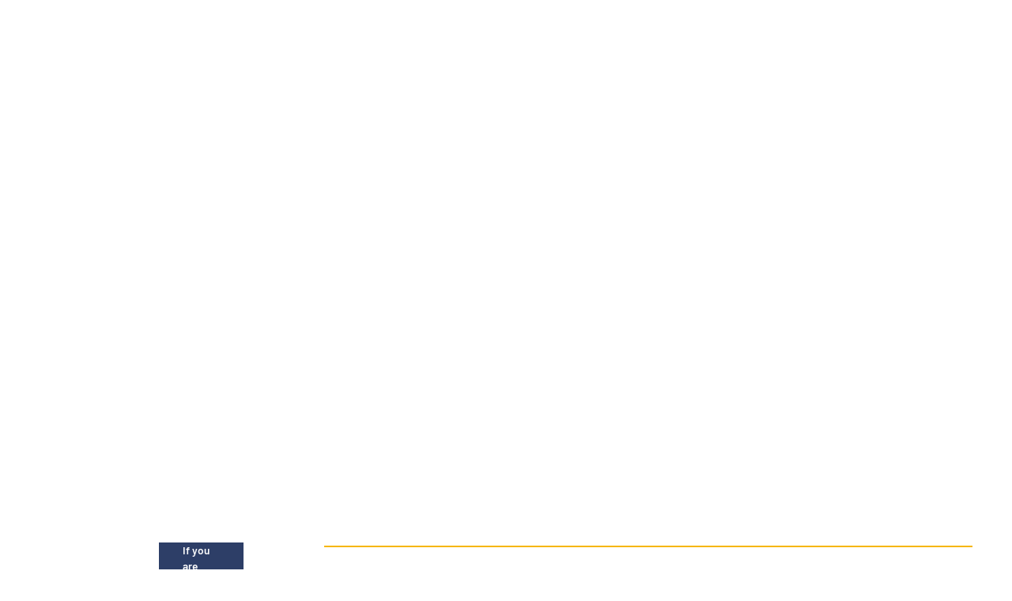

--- FILE ---
content_type: text/html
request_url: https://www.cfss.org.au/services/financial-counselling
body_size: 6704
content:
<!DOCTYPE html><!-- Last Published: Sun Dec 07 2025 23:44:31 GMT+0000 (Coordinated Universal Time) --><html data-wf-domain="www.cfss.org.au" data-wf-page="642b6133ea067677270129d7" data-wf-site="642a31d6cf90340e37da9372" lang="en-AU" data-wf-collection="642b6133ea067609cb0129d5" data-wf-item-slug="financial-counselling"><head><meta charset="utf-8"/><title>CFSS WA | Financial Counselling</title><meta content="Find out more about CFSS WA&#x27;s Financial Counselling service. A charitable community organisation based in Carnarvon, Western Australia." name="description"/><meta content="width=device-width, initial-scale=1" name="viewport"/><link href="https://cdn.prod.website-files.com/642a31d6cf90340e37da9372/css/cfss.webflow.shared.e56166a98.min.css" rel="stylesheet" type="text/css"/><script type="text/javascript">!function(o,c){var n=c.documentElement,t=" w-mod-";n.className+=t+"js",("ontouchstart"in o||o.DocumentTouch&&c instanceof DocumentTouch)&&(n.className+=t+"touch")}(window,document);</script><link href="https://cdn.prod.website-files.com/642a31d6cf90340e37da9372/642a33e30700e36a71934811_favicon.png" rel="shortcut icon" type="image/x-icon"/><link href="https://cdn.prod.website-files.com/642a31d6cf90340e37da9372/642a33e61016632bb1ff2b2e_webclip.png" rel="apple-touch-icon"/><link href="https://www.cfss.org.au/services/financial-counselling" rel="canonical"/><script src="https://www.google.com/recaptcha/api.js" type="text/javascript"></script></head><body><div id="To-Top-Anchor" data-scroll-time=".25" class="b---to-top-anchor"></div><div id="Emergency-Strip" class="s---emergency"><div class="site-container emergency w-container"><div class="b---emergency-strip"><div class="col---l---emergency"><div class="_w---if-you"><div class="t---strip---danger">If you are in immediate danger call</div><a href="tel:000" class="lb---strip-000 w-inline-block"><img src="https://cdn.prod.website-files.com/642a31d6cf90340e37da9372/642a37420700e3c620938ddd_Phone_Blue.svg" loading="lazy" alt="" class="i---phone---strip"/><div class="text-block-2">000</div></a></div></div><div class="col---r---emergency"><a href="/if-you-are-worried" class="lb---strip---worried w-inline-block"><div class="t---strip---worried">If you are worried about yourself or a person</div><img src="https://cdn.prod.website-files.com/642a31d6cf90340e37da9372/642a39136b19eff48483c14d_Arrow_Rounded.svg" loading="lazy" alt="" class="image---arrow-rounded"/></a></div></div></div></div><div id="Desktop-Nav" class="s---dt---nav"><div class="site-container dt-nav"><div class="b---dt-nav"><div class="b---dt-nav-logo"><a href="/" class="lb---dt-nav-logo w-inline-block"><img src="https://cdn.prod.website-files.com/642a31d6cf90340e37da9372/642a3cb7f5406690688383dd_CFSS%20Logo.svg" loading="lazy" alt="" class="i---cfss-dt-nav-logo"/><img src="https://cdn.prod.website-files.com/642a31d6cf90340e37da9372/642b57c4ad38a4065d3b3e05_CFSS-Logo-Curve.png" loading="lazy" alt="" class="i---dt-logo-curve"/></a></div><div class="b---dt-nav-links"><div class="_w---dt-nav-links-phone"><div class="b---dt-nav-link-items"><div class="trigger---dt-nav"><div class="_w---nav-item"><div class="b---nav-item"><div class="line---dt-nav-item"></div><div class="t---nav-item">ABOUT</div></div><div class="_w---nav-dropdown"><a href="/about-us/about-us" class="lb---nav-item-drop-down w-inline-block"><div class="t---nav-item-dropdown">ABOUT US</div></a><a href="/about-us/our-sponsors" class="lb---nav-item-drop-down w-inline-block"><div class="t---nav-item-dropdown">OUR SPONSORS</div></a></div></div></div><div class="trigger---dt-nav"><div class="_w---nav-item"><div class="b---nav-item"><div class="line---dt-nav-item"></div><div class="t---nav-item">SERVICES</div></div><div class="_w---nav-dropdown"><a href="https://www.cfss.org.au/services/gascoyne-womens-refuge" class="lb---nav-item-drop-down w-inline-block"><div class="t---nav-item-dropdown">GASCOYNE WOMEN’S REFUGE</div></a><a href="https://www.cfss.org.au/services/child-sexual-abuse-therapy-service" class="lb---nav-item-drop-down w-inline-block"><div class="t---nav-item-dropdown">CHILD SEXUAL ABUSE THERAPY SERVICE</div></a><a href="https://www.cfss.org.au/services/protective-behaviours-education-service" class="lb---nav-item-drop-down w-inline-block"><div class="t---nav-item-dropdown">PROTECTIVE BEHAVIOURS SERVICES</div></a><a href="https://www.cfss.org.au/services/family-and-domestic-violence-outreach-service" class="lb---nav-item-drop-down w-inline-block"><div class="t---nav-item-dropdown">FAMILY &amp; DOMESTIC VIOLENCE OUTREACH SERVICE</div></a><a href="https://www.cfss.org.au/services/public-tenancy-support-service" class="lb---nav-item-drop-down w-inline-block"><div class="t---nav-item-dropdown">PUBLIC TENANCY SUPPORT SERVICE</div></a><a href="https://www.cfss.org.au/services/general-counselling-services" class="lb---nav-item-drop-down w-inline-block"><div class="t---nav-item-dropdown">GENERAL COUNSELLING SERVICES</div></a><a href="https://www.cfss.org.au/services/financial-counselling" class="lb---nav-item-drop-down w-inline-block"><div class="t---nav-item-dropdown">FINANCIAL COUNSELLING</div></a><a href="https://www.cfss.org.au/services/sobering-up-centre" class="lb---nav-item-drop-down w-inline-block"><div class="t---nav-item-dropdown">SOBERING UP CENTRE</div></a><a href="https://www.cfss.org.au/services/mens-anger-management-service" class="lb---nav-item-drop-down w-inline-block"><div class="t---nav-item-dropdown">MEN’S ANGER MANAGEMENT SERVICE</div></a></div></div></div><div class="trigger---dt-nav"><div class="_w---nav-item"><div class="b---nav-item"><div class="line---dt-nav-item"></div><div class="t---nav-item">WHO WE HELP</div></div><div class="_w---nav-dropdown"><a href="https://www.cfss.org.au/who-we-help/people-in-need-of-support" class="lb---nav-item-drop-down w-inline-block"><div class="t---nav-item-dropdown">PEOPLE IN NEED OF SUPPORT</div></a><a href="https://www.cfss.org.au/who-we-help/government-agencies" class="lb---nav-item-drop-down w-inline-block"><div class="t---nav-item-dropdown">PRIVATE &amp; GOVERNMENT AGENCIES</div></a></div></div></div><div class="trigger---dt-nav"><div class="_w---nav-item"><div class="b---nav-item"><div class="line---dt-nav-item"></div><div class="t---nav-item">RESOURCES</div></div><div class="_w---nav-dropdown"><a href="/resources/adult-resources" class="lb---nav-item-drop-down w-inline-block"><div class="t---nav-item-dropdown">FAQ&#x27;s</div></a><a href="/resources/family-and-domestic-violence" class="lb---nav-item-drop-down w-inline-block"><div class="t---nav-item-dropdown">ABOUT FAMILY &amp; DOMESTIC VIOLENCE</div></a><a href="/resources/helpful-organisations" class="lb---nav-item-drop-down w-inline-block"><div class="t---nav-item-dropdown">HELPFUL ORGANISATIONS</div></a><a href="/resources/factsheets" class="lb---nav-item-drop-down w-inline-block"><div class="t---nav-item-dropdown">FACT SHEETS</div></a><a href="/resources/cfss-publications" class="lb---nav-item-drop-down w-inline-block"><div class="t---nav-item-dropdown">CFSS PUBLICATIONS</div></a><a href="/resources/childrens-recommended-reading" class="lb---nav-item-drop-down w-inline-block"><div class="t---nav-item-dropdown">CHILDREN’S RECOMMENDED READING</div></a></div></div></div><div class="trigger---dt-nav"><div class="_w---nav-item"><div class="b---nav-item"><div class="line---dt-nav-item"></div><div class="t---nav-item">NEWS &amp; EVENTS</div></div><div class="_w---nav-dropdown"><a href="/news" class="lb---nav-item-drop-down w-inline-block"><div class="t---nav-item-dropdown">NEWS</div></a><a href="/events" class="lb---nav-item-drop-down w-inline-block"><div class="t---nav-item-dropdown">UPCOMING EVENTS</div></a></div></div></div><div class="trigger---dt-nav"><div class="_w---nav-item"><div class="b---nav-item"><div class="line---dt-nav-item"></div><div class="t---nav-item">CONTACT US</div></div><div class="_w---nav-dropdown"><a href="/contact-us" class="lb---nav-item-drop-down w-inline-block"><div class="t---nav-item-dropdown">CONTACT US</div></a></div></div></div></div><div class="b---dt-nav---phone"><a href="tel:0899411251" class="lb---dt-nav-phone w-inline-block"><img src="https://cdn.prod.website-files.com/642a31d6cf90340e37da9372/642a37420700e3c620938ddd_Phone_Blue.svg" loading="lazy" alt="" class="i---phone---strip"/><div>9941 1251</div></a></div></div></div><a href="https://aus.givergy.com/CFSS" target="_blank" class="lb---dt---nav---donate w-inline-block"><div>DONATE</div></a></div></div></div><div data-w-id="df1ad448-260a-5316-a024-b714d5578efa" class="s---mobile---navigation"><div class="site-container mob-nav"><div class="b---mob-nav"><div class="b---dt-nav-logo"><a href="/" class="lb---dt-nav-logo w-inline-block"><img src="https://cdn.prod.website-files.com/642a31d6cf90340e37da9372/642a3cb7f5406690688383dd_CFSS%20Logo.svg" loading="lazy" alt="" class="i---cfss-dt-nav-logo"/><img src="https://cdn.prod.website-files.com/642a31d6cf90340e37da9372/642b57c4ad38a4065d3b3e05_CFSS-Logo-Curve.png" loading="lazy" alt="" class="i---dt-logo-curve"/></a></div><div class="b---dt-nav-links"><div class="_w---mob-nav-links-phone"><div class="b---mob-nav---phone"><a href="tel:0899411251" class="lb---mob-nav-phone w-inline-block"><img src="https://cdn.prod.website-files.com/642a31d6cf90340e37da9372/642a37420700e3c620938ddd_Phone_Blue.svg" loading="lazy" alt="" class="i---phone---strip"/><div class="text-block-5">9941 1251</div></a></div><a data-w-id="df1ad448-260a-5316-a024-b714d5578f08" href="#" class="lb---hamburger w-inline-block"><img src="https://cdn.prod.website-files.com/642a31d6cf90340e37da9372/642e501799ad88146aa07415_Hamburger.svg" loading="lazy" alt="" class="i---hamburger"/></a></div></div></div></div></div><div class="b---mob-content"><div class="b---mob-content---top"><a href="tel:000" class="lb---mob---danger w-inline-block"><img src="https://cdn.prod.website-files.com/642a31d6cf90340e37da9372/642a37420700e3c620938ddd_Phone_Blue.svg" loading="lazy" alt="" class="i---mob---phone"/><div class="text-block-4">If you are in immediate danger call <span class="ts---000">000</span></div></a><a href="#" class="lb---cross w-inline-block"><img src="https://cdn.prod.website-files.com/642a31d6cf90340e37da9372/642e3f8c2f2cd5335aaad3e5_Cross_White.svg" loading="lazy" alt=""/></a></div><div class="b---mob-content---middle"><a href="/if-you-are-worried" class="lb---mob---worried w-inline-block"><img src="https://cdn.prod.website-files.com/642a31d6cf90340e37da9372/642bab7e7646285476f9a162_Arrow_Rounded_Yellow.svg" loading="lazy" alt="" class="i---mob---arrow"/><div>If you are worried about yourself or a person</div></a></div><div class="b---mob-content---bottom"><div class="b---mob---links"><div class="_w---mob-links"><a href="#" class="lb---mob-section w-inline-block"><div class="t---mob-link-section">ABOUT</div><div class="line---mob-btn"></div></a><div class="_w---mob-link-items"><a href="/about-us/about-us" class="lb---mob-item w-inline-block"><img src="https://cdn.prod.website-files.com/642a31d6cf90340e37da9372/642bab7e7646285476f9a162_Arrow_Rounded_Yellow.svg" loading="lazy" alt="" class="i---mob---arrow"/><div>ABOUT</div></a><a href="/about-us/our-sponsors" class="lb---mob-item w-inline-block"><img src="https://cdn.prod.website-files.com/642a31d6cf90340e37da9372/642bab7e7646285476f9a162_Arrow_Rounded_Yellow.svg" loading="lazy" alt="" class="i---mob---arrow"/><div>OUR SPONSORS</div></a></div></div><div class="_w---mob-links"><a href="#" class="lb---mob-section w-inline-block"><div class="t---mob-link-section">SERVICES</div><div class="line---mob-btn"></div></a><div class="_w---mob-link-items"><div class="w-dyn-list"><div role="list" class="w-dyn-items"><div role="listitem" class="w-dyn-item"><a href="/services/gascoyne-womens-refuge" class="lb---mob-item w-inline-block"><img src="https://cdn.prod.website-files.com/642a31d6cf90340e37da9372/642bab7e7646285476f9a162_Arrow_Rounded_Yellow.svg" loading="lazy" alt="" class="i---mob---arrow"/><div class="text-block-6">Gascoyne Women’s Refuge</div></a></div><div role="listitem" class="w-dyn-item"><a href="/services/child-sexual-abuse-therapy-service" class="lb---mob-item w-inline-block"><img src="https://cdn.prod.website-files.com/642a31d6cf90340e37da9372/642bab7e7646285476f9a162_Arrow_Rounded_Yellow.svg" loading="lazy" alt="" class="i---mob---arrow"/><div class="text-block-6">Child Sexual Abuse Therapy Service</div></a></div><div role="listitem" class="w-dyn-item"><a href="/services/general-counselling-services" class="lb---mob-item w-inline-block"><img src="https://cdn.prod.website-files.com/642a31d6cf90340e37da9372/642bab7e7646285476f9a162_Arrow_Rounded_Yellow.svg" loading="lazy" alt="" class="i---mob---arrow"/><div class="text-block-6">General Counselling Services</div></a></div><div role="listitem" class="w-dyn-item"><a href="/services/protective-behaviours-education-service" class="lb---mob-item w-inline-block"><img src="https://cdn.prod.website-files.com/642a31d6cf90340e37da9372/642bab7e7646285476f9a162_Arrow_Rounded_Yellow.svg" loading="lazy" alt="" class="i---mob---arrow"/><div class="text-block-6">Protective Behaviours Education Service </div></a></div><div role="listitem" class="w-dyn-item"><a href="/services/mens-anger-management-service" class="lb---mob-item w-inline-block"><img src="https://cdn.prod.website-files.com/642a31d6cf90340e37da9372/642bab7e7646285476f9a162_Arrow_Rounded_Yellow.svg" loading="lazy" alt="" class="i---mob---arrow"/><div class="text-block-6">Men’s Anger Management Service</div></a></div><div role="listitem" class="w-dyn-item"><a href="/services/public-tenancy-support-service" class="lb---mob-item w-inline-block"><img src="https://cdn.prod.website-files.com/642a31d6cf90340e37da9372/642bab7e7646285476f9a162_Arrow_Rounded_Yellow.svg" loading="lazy" alt="" class="i---mob---arrow"/><div class="text-block-6">Public Tenancy Support Service</div></a></div><div role="listitem" class="w-dyn-item"><a href="/services/financial-counselling" aria-current="page" class="lb---mob-item w-inline-block w--current"><img src="https://cdn.prod.website-files.com/642a31d6cf90340e37da9372/642bab7e7646285476f9a162_Arrow_Rounded_Yellow.svg" loading="lazy" alt="" class="i---mob---arrow"/><div class="text-block-6">Financial Counselling</div></a></div><div role="listitem" class="w-dyn-item"><a href="/services/sobering-up-centre" class="lb---mob-item w-inline-block"><img src="https://cdn.prod.website-files.com/642a31d6cf90340e37da9372/642bab7e7646285476f9a162_Arrow_Rounded_Yellow.svg" loading="lazy" alt="" class="i---mob---arrow"/><div class="text-block-6">Sobering Up Centre</div></a></div><div role="listitem" class="w-dyn-item"><a href="/services/family-and-domestic-violence-outreach-service" class="lb---mob-item w-inline-block"><img src="https://cdn.prod.website-files.com/642a31d6cf90340e37da9372/642bab7e7646285476f9a162_Arrow_Rounded_Yellow.svg" loading="lazy" alt="" class="i---mob---arrow"/><div class="text-block-6">Family and Domestic Violence Outreach Service  </div></a></div></div></div></div></div><div class="_w---mob-links"><a href="#" class="lb---mob-section w-inline-block"><div class="t---mob-link-section">WHO WE HELP</div><div class="line---mob-btn"></div></a><div class="_w---mob-link-items"><div class="w-dyn-list"><div role="list" class="w-dyn-items"><div role="listitem" class="w-dyn-item"><a href="/who-we-help/government-agencies" class="lb---mob-item w-inline-block"><img src="https://cdn.prod.website-files.com/642a31d6cf90340e37da9372/642bab7e7646285476f9a162_Arrow_Rounded_Yellow.svg" loading="lazy" alt="" class="i---mob---arrow"/><div>Private &amp; Government Agencies</div></a></div><div role="listitem" class="w-dyn-item"><a href="/who-we-help/people-in-need-of-support" class="lb---mob-item w-inline-block"><img src="https://cdn.prod.website-files.com/642a31d6cf90340e37da9372/642bab7e7646285476f9a162_Arrow_Rounded_Yellow.svg" loading="lazy" alt="" class="i---mob---arrow"/><div>People in Need of Support</div></a></div></div></div></div></div><div class="_w---mob-links"><a href="#" class="lb---mob-section w-inline-block"><div class="t---mob-link-section">RESOURCES</div><div class="line---mob-btn"></div></a><div class="_w---mob-link-items"><a href="/resources/adult-resources" class="lb---mob-item w-inline-block"><img src="https://cdn.prod.website-files.com/642a31d6cf90340e37da9372/642bab7e7646285476f9a162_Arrow_Rounded_Yellow.svg" loading="lazy" alt="" class="i---mob---arrow"/><div>FAQ&#x27;s</div></a><a href="/resources/family-and-domestic-violence" class="lb---mob-item w-inline-block"><img src="https://cdn.prod.website-files.com/642a31d6cf90340e37da9372/642bab7e7646285476f9a162_Arrow_Rounded_Yellow.svg" loading="lazy" alt="" class="i---mob---arrow"/><div>ABOUT FAMILY &amp; DOMESTIC VIOLENCE</div></a><a href="/resources/helpful-organisations" class="lb---mob-item w-inline-block"><img src="https://cdn.prod.website-files.com/642a31d6cf90340e37da9372/642bab7e7646285476f9a162_Arrow_Rounded_Yellow.svg" loading="lazy" alt="" class="i---mob---arrow"/><div>HELPFUL ORGANISATIONS</div></a><a href="/resources/factsheets" class="lb---mob-item w-inline-block"><img src="https://cdn.prod.website-files.com/642a31d6cf90340e37da9372/642bab7e7646285476f9a162_Arrow_Rounded_Yellow.svg" loading="lazy" alt="" class="i---mob---arrow"/><div>FACTSHEETS</div></a><a href="/resources/cfss-publications" class="lb---mob-item w-inline-block"><img src="https://cdn.prod.website-files.com/642a31d6cf90340e37da9372/642bab7e7646285476f9a162_Arrow_Rounded_Yellow.svg" loading="lazy" alt="" class="i---mob---arrow"/><div>CFSS Publications</div></a><a href="/resources/childrens-recommended-reading" class="lb---mob-item w-inline-block"><img src="https://cdn.prod.website-files.com/642a31d6cf90340e37da9372/642bab7e7646285476f9a162_Arrow_Rounded_Yellow.svg" loading="lazy" alt="" class="i---mob---arrow"/><div>RECOMENDED READING</div></a></div></div><div class="_w---mob-links"><a href="#" class="lb---mob-section w-inline-block"><div class="t---mob-link-section">NEW &amp; EVENTS</div><div class="line---mob-btn"></div></a><div class="_w---mob-link-items"><a href="/news" class="lb---mob-item w-inline-block"><img src="https://cdn.prod.website-files.com/642a31d6cf90340e37da9372/642bab7e7646285476f9a162_Arrow_Rounded_Yellow.svg" loading="lazy" alt="" class="i---mob---arrow"/><div>NEWS</div></a><a href="/events" class="lb---mob-item w-inline-block"><img src="https://cdn.prod.website-files.com/642a31d6cf90340e37da9372/642bab7e7646285476f9a162_Arrow_Rounded_Yellow.svg" loading="lazy" alt="" class="i---mob---arrow"/><div>EVENTS</div></a></div></div><div class="_w---mob-links"><a href="#" class="lb---mob-section w-inline-block"><div class="t---mob-link-section">CONTACT US</div><div class="line---mob-btn"></div></a><div class="_w---mob-link-items"><a href="/contact-us" class="lb---mob-item w-inline-block"><img src="https://cdn.prod.website-files.com/642a31d6cf90340e37da9372/642bab7e7646285476f9a162_Arrow_Rounded_Yellow.svg" loading="lazy" alt="" class="i---mob---arrow"/><div>CONTACT US</div></a></div></div><div class="_w---mob-links"><a href="#" class="lb---mob-section w-inline-block"><div class="t---mob-link-section">DONATE</div><div class="line---mob-btn"></div></a><div class="_w---mob-link-items"><a href="https://aus.givergy.com/CFSS" target="_blank" class="lb---mob-item w-inline-block"><img src="https://cdn.prod.website-files.com/642a31d6cf90340e37da9372/642bab7e7646285476f9a162_Arrow_Rounded_Yellow.svg" loading="lazy" alt="" class="i---mob---arrow"/><div>MAKE A DONATION</div></a></div></div></div></div></div><div class="s---hero"><div style="background-image:url(&quot;https://cdn.prod.website-files.com/642b61328990753aa976734a/642d1323651b719d9f7158f3_Hero_9.jpg&quot;)" class="ib---l2-hero"><div class="wash---l2-hero"></div></div><div class="site-container hero---l2"><div class="b---l2---h1"><h1 class="h1---l2">Financial Counselling</h1></div></div></div><div class="s---l2-intro services"><div class="line---l2-intro-strip mob-top"></div><div class="site-container"><div class="b---l2-intro"><div class="col---l2-intro---l"><p class="t---bold-intro">CFSS WA Financial Counselling Service is a free and confidential service for anyone seeking financial information and assistance. </p></div><div class="col---l2-intro---r"><div class="line---l2-intro-strip"></div><div class="_w---l2-intro---r-col"><h2 class="h2---service">Financial Counselling</h2><p>It is an inclusive service appropriate for people in a broad range of circumstances. Our Financial Counsellor advocates and/or negotiates on the client’s behalf with credit providers, organisations and departments.</p><div class="w-richtext"><p>We’re here to assist with immediate financial problems and our aim is to assist you manage your financial affairs effectively and to work towards outcomes that are appropriate while helping you maintain financial control.</p><h3><br/>CFSS WA’s FinancialCounsellor is qualified to:</h3><ul role="list"><li>Make assessments of financial situations</li><li>Provide information and options to address financial problems</li><li>Assist with resolutions if necessary</li><li>Advocate and negotiate with creditors</li><li>Make referrals to other useful services in the community</li><li>Provide information about government assistance</li><li>Support clients to develop their own budget</li><li>Relay relevant information about consumer credit and bankruptcy</li><li>We are part of the Financial Counselling Network.</li></ul><h3><br/>Referrals</h3><p>We welcome referrals from the community and other government and non-government service agencies. To make a referral complete the referral form below or contact us.</p></div><div class="b---service-contact"><div class="b---service-email-phone"><div class="col---service-contact---l"><div class="text---phone-email">Email</div></div><div class="col---service-contact---r"><a href="mailto:fc@cfss.org.au" class="link-block w-inline-block"><div class="text-block-7">fc@cfss.org.au</div></a><a href="#" class="link-block w-inline-block"><div class="w-dyn-bind-empty"></div></a></div></div><div class="b---service-email-phone"><div class="col---service-contact---l"><div class="text---phone-email">Phone</div></div><div class="col---service-contact---r"><a href="tel:0899411251" class="link-block w-inline-block"><div>08 9941 1251</div></a><a href="#" class="link-block w-inline-block"><div class="w-dyn-bind-empty"></div></a></div></div></div><div class="b---service-downloads"><div class="b---service-document-downloads"><h3>Service Referrals and Downloads</h3></div><div class="_w---service-downloads"><div id="w-node-e73f8b6e-8325-018b-67d3-0f5b5de056d4-270129d7" class="_w---referral-downloads-item"><div class="t---download-support-text w-dyn-bind-empty"></div><a href="https://cdn.prod.website-files.com/642b61328990753aa976734a/668dfa2e2d478b269bd26eca_Financial%20Counselling%20Service%20Referral.pdf" target="_blank" class="btn---service-download w-button">Download PDF</a></div><div id="w-node-ef6713ad-ad7d-1ffa-579d-84655081146c-270129d7" class="_w---referral-downloads-item"><div class="t---download-support-text w-dyn-bind-empty"></div><a href="#" class="btn---service-download w-condition-invisible w-button">Download PDF</a></div><div id="w-node-_2b7cdd8d-4b3b-373f-5e84-0b808d942d97-270129d7" class="_w---referral-downloads-item"><div class="t---download-support-text w-dyn-bind-empty"></div><a href="#" class="btn---service-download w-condition-invisible w-button">Download PDF</a></div></div></div></div></div></div></div></div><div class="s---additional-info"><div class="site-container"></div><div class="ib---add-info"></div><div class="site-container"><div class="b---add-info"><div class="col---l2---add-info---l"></div><div class="col---l2---add-info---r"><div class="_w---add-info"><div class="b---h2-header services"><h2 class="heading">More Services</h2></div><div class="collection-list-wrapper w-dyn-list"><div role="list" class="collection-list w-dyn-items"><div role="listitem" class="w-dyn-item"><a href="/services/child-sexual-abuse-therapy-service" class="lb---more-services w-inline-block"><div>Child Sexual Abuse Therapy Service</div></a></div><div role="listitem" class="w-dyn-item"><a href="/services/family-and-domestic-violence-outreach-service" class="lb---more-services w-inline-block"><div>Family and Domestic Violence Outreach Service  </div></a></div><div role="listitem" class="w-dyn-item"><a href="/services/gascoyne-womens-refuge" class="lb---more-services w-inline-block"><div>Gascoyne Women’s Refuge</div></a></div><div role="listitem" class="w-dyn-item"><a href="/services/general-counselling-services" class="lb---more-services w-inline-block"><div>General Counselling Services</div></a></div><div role="listitem" class="w-dyn-item"><a href="/services/mens-anger-management-service" class="lb---more-services w-inline-block"><div>Men’s Anger Management Service</div></a></div><div role="listitem" class="w-dyn-item"><a href="/services/protective-behaviours-education-service" class="lb---more-services w-inline-block"><div>Protective Behaviours Education Service </div></a></div><div role="listitem" class="w-dyn-item"><a href="/services/public-tenancy-support-service" class="lb---more-services w-inline-block"><div>Public Tenancy Support Service</div></a></div><div role="listitem" class="w-dyn-item"><a href="/services/sobering-up-centre" class="lb---more-services w-inline-block"><div>Sobering Up Centre</div></a></div></div></div></div><div class="line---more-services---top"></div></div></div></div></div><div class="s---more-services-spacer"></div><div id="Footer" data-scroll-time=".25" class="s---footer"><div class="sb---emergency"><div class="site-container"><a data-w-id="09f4ffee-9fb6-088f-aae7-35e2cd10c3e0" href="/if-you-are-worried" class="lb---if-you-are-worried w-inline-block"><div>If you are worried about yourself or a person.</div><div class="circle---emergency"><img src="https://cdn.prod.website-files.com/642a31d6cf90340e37da9372/642a69775fbce24a9c74f1cc_Arrow_Blue.svg" loading="lazy" alt="" class="i---arrow-blue"/></div></a></div><div class="b---emergency-stripes"></div></div><div class="sb---form-footer"><div class="site-container"><div class="b---footer"><div class="col---footer---ll"><div class="b---submission-policy"><div class="b---footer-header"><h2 class="h2---footer">Talk to our team</h2></div><div class="t---all-submissions">All enquiries are confidential.</div></div><div class="w-form"><form id="wf-form-Master-Form" name="wf-form-Master-Form" data-name="Master Form" method="get" class="form" data-wf-page-id="642b6133ea067677270129d7" data-wf-element-id="09f4ffee-9fb6-088f-aae7-35e2cd10c407" data-turnstile-sitekey="0x4AAAAAAAQTptj2So4dx43e"><div class="b---form-row-1"><div class="_w---tf"><label for="Name-6" class="t---tf">Name<span class="ts---yellow">*</span></label><input class="tf---footer w-input" maxlength="256" name="Name" data-name="Name" placeholder="" type="text" id="Name-6" required=""/></div><div class="_w---tf"><label for="Email" class="t---tf">email<span class="ts---yellow">*</span></label><input class="tf---footer w-input" maxlength="256" name="Email" data-name="Email" placeholder="" type="email" id="Email" required=""/></div><div class="_w---tf"><label for="Phone" class="t---tf">Phone<span class="ts---yellow">*</span></label><input class="tf---footer w-input" maxlength="256" name="Phone" data-name="Phone" placeholder="" type="tel" id="Phone" required=""/></div><div class="_w---tf"><label for="Reason" class="t---tf">Reason for Contacting Us<span class="ts---yellow">*</span></label><input class="tf---footer w-input" maxlength="256" name="Reason" data-name="Reason" placeholder="" type="text" id="Reason" required=""/></div></div><div class="b---form-row-2"><div class="_w---tf"><label for="Comments" class="t---tf">Comments<span class="ts---yellow">*</span></label><textarea id="Comments" name="Comments" maxlength="5000" data-name="Comments" placeholder="" required="" class="tf---footer comments w-input"></textarea></div></div><div class="b---form---row-3"><div data-sitekey="6Ld9qCQqAAAAAJlAZHVpGQ8QP3iiicSRkKU59aoG" class="w-form-formrecaptcha g-recaptcha g-recaptcha-error g-recaptcha-disabled"></div></div><input type="submit" data-wait="Please wait..." class="btn---master yellow submit w-button" value="Submit"/></form><div class="success w-form-done"><div>Thank you. Our team will be in touch soon.</div></div><div class="error w-form-fail"><div class="text-block-8">Oops! Please complete all fields prior to submitting.</div></div></div></div><div class="col---footer---rr"><div class="b---address"><div class="b---header-graphic"><img src="https://cdn.prod.website-files.com/642a31d6cf90340e37da9372/642a703dbb87cbfee24dbe4c_Map.svg" loading="lazy" alt="" class="i---map-phone-graphic"/><div class="line---footer-graphic"></div><div class="t---address">Lotteries House<br/>53 Olivia Terrace<br/>Carnarvon<br/>WA 6701<br/>PO Box 898</div></div><div class="b---header-graphic"><img src="https://cdn.prod.website-files.com/642a31d6cf90340e37da9372/642a703d13003e8a80f2b3e4_Phone_White.svg" loading="lazy" alt="" class="i---map-phone-graphic phone"/><div class="line---footer-graphic"></div><a href="tel:0899411251" class="tl---footer-phone">(08)  9941 1251</a></div></div></div></div></div></div><div class="sb---acknowledgement"><div class="site-container"><div class="b---acknowledgement---1"><img src="https://cdn.prod.website-files.com/642a31d6cf90340e37da9372/64ed44813835b031a1e4736e_acknowledgement.png" loading="lazy" width="Auto" height="Auto" alt="" class="i---flags"/><p class="t---body-copy footer">CFSS WA acknowledges the Yinggarda Peoples as the Traditional Owners of the Land and we value and include people of all cultures, languages, abilities, sexual orientations, gender identities and gender expressions.</p></div><div class="b---acknowledgement---1"><p class="t---body-copy footer">CFSS WA acknowledges the Traditional Custodians of country throughout Australia and their connections to land, sea and community. We pay our respect to their Elders past and present and extend that respect to all Aboriginal and Torres Strait Islander peoples, including children.</p></div><div class="line---acknowledgment-divider"></div><div class="b---acknowledgement---2"><p class="t---body-copy footer bold">This website was made possible through Lotterywest.</p></div><div class="b---call-to-action centred"><a href="https://aus.givergy.com/CFSS" target="_blank" class="btn---master w-button">MAKE A DONATION</a></div></div></div><div class="sb---legal"><div class="site-container legal"><div class="b---legal-site"><div class="b---legal"><a href="#To-Top-Anchor" class="lb---to-top w-inline-block"><img src="https://cdn.prod.website-files.com/642a31d6cf90340e37da9372/642a771b5b5539666a31550c_Arrow_Blue_Top%20Top.svg" loading="lazy" alt="Graphic for back to &#x27;Top of Page&#x27;" class="i---to-top-arrow"/></a><div class="line---legal-divider"></div><div class="_w---privacy-copyright"><a href="/privacy-policy" class="lb---privacy-policy w-inline-block"><div>Privacy Policy</div></a><div class="line---legal-divider _2"></div><div class="b---copyright"><div>© CFSS WA Ltd  |  All Rights Reserved</div></div></div><div class="line---legal-mobile-divider"></div></div><div class="b---site-by"><a href="https://www.brandpartner.io/" target="_blank" class="tl---site-by">Website by Safy Tashkandy</a></div></div></div></div></div><script src="https://d3e54v103j8qbb.cloudfront.net/js/jquery-3.5.1.min.dc5e7f18c8.js?site=642a31d6cf90340e37da9372" type="text/javascript" integrity="sha256-9/aliU8dGd2tb6OSsuzixeV4y/faTqgFtohetphbbj0=" crossorigin="anonymous"></script><script src="https://cdn.prod.website-files.com/642a31d6cf90340e37da9372/js/webflow.schunk.36b8fb49256177c8.js" type="text/javascript"></script><script src="https://cdn.prod.website-files.com/642a31d6cf90340e37da9372/js/webflow.schunk.efa949d1451cf95c.js" type="text/javascript"></script><script src="https://cdn.prod.website-files.com/642a31d6cf90340e37da9372/js/webflow.f2683245.dd830c07e672d807.js" type="text/javascript"></script></body></html>

--- FILE ---
content_type: text/html; charset=utf-8
request_url: https://www.google.com/recaptcha/api2/anchor?ar=1&k=6Ld9qCQqAAAAAJlAZHVpGQ8QP3iiicSRkKU59aoG&co=aHR0cHM6Ly93d3cuY2Zzcy5vcmcuYXU6NDQz&hl=en&v=7gg7H51Q-naNfhmCP3_R47ho&size=normal&anchor-ms=20000&execute-ms=15000&cb=lyldhqn4qbm6
body_size: 48765
content:
<!DOCTYPE HTML><html dir="ltr" lang="en"><head><meta http-equiv="Content-Type" content="text/html; charset=UTF-8">
<meta http-equiv="X-UA-Compatible" content="IE=edge">
<title>reCAPTCHA</title>
<style type="text/css">
/* cyrillic-ext */
@font-face {
  font-family: 'Roboto';
  font-style: normal;
  font-weight: 400;
  font-stretch: 100%;
  src: url(//fonts.gstatic.com/s/roboto/v48/KFO7CnqEu92Fr1ME7kSn66aGLdTylUAMa3GUBHMdazTgWw.woff2) format('woff2');
  unicode-range: U+0460-052F, U+1C80-1C8A, U+20B4, U+2DE0-2DFF, U+A640-A69F, U+FE2E-FE2F;
}
/* cyrillic */
@font-face {
  font-family: 'Roboto';
  font-style: normal;
  font-weight: 400;
  font-stretch: 100%;
  src: url(//fonts.gstatic.com/s/roboto/v48/KFO7CnqEu92Fr1ME7kSn66aGLdTylUAMa3iUBHMdazTgWw.woff2) format('woff2');
  unicode-range: U+0301, U+0400-045F, U+0490-0491, U+04B0-04B1, U+2116;
}
/* greek-ext */
@font-face {
  font-family: 'Roboto';
  font-style: normal;
  font-weight: 400;
  font-stretch: 100%;
  src: url(//fonts.gstatic.com/s/roboto/v48/KFO7CnqEu92Fr1ME7kSn66aGLdTylUAMa3CUBHMdazTgWw.woff2) format('woff2');
  unicode-range: U+1F00-1FFF;
}
/* greek */
@font-face {
  font-family: 'Roboto';
  font-style: normal;
  font-weight: 400;
  font-stretch: 100%;
  src: url(//fonts.gstatic.com/s/roboto/v48/KFO7CnqEu92Fr1ME7kSn66aGLdTylUAMa3-UBHMdazTgWw.woff2) format('woff2');
  unicode-range: U+0370-0377, U+037A-037F, U+0384-038A, U+038C, U+038E-03A1, U+03A3-03FF;
}
/* math */
@font-face {
  font-family: 'Roboto';
  font-style: normal;
  font-weight: 400;
  font-stretch: 100%;
  src: url(//fonts.gstatic.com/s/roboto/v48/KFO7CnqEu92Fr1ME7kSn66aGLdTylUAMawCUBHMdazTgWw.woff2) format('woff2');
  unicode-range: U+0302-0303, U+0305, U+0307-0308, U+0310, U+0312, U+0315, U+031A, U+0326-0327, U+032C, U+032F-0330, U+0332-0333, U+0338, U+033A, U+0346, U+034D, U+0391-03A1, U+03A3-03A9, U+03B1-03C9, U+03D1, U+03D5-03D6, U+03F0-03F1, U+03F4-03F5, U+2016-2017, U+2034-2038, U+203C, U+2040, U+2043, U+2047, U+2050, U+2057, U+205F, U+2070-2071, U+2074-208E, U+2090-209C, U+20D0-20DC, U+20E1, U+20E5-20EF, U+2100-2112, U+2114-2115, U+2117-2121, U+2123-214F, U+2190, U+2192, U+2194-21AE, U+21B0-21E5, U+21F1-21F2, U+21F4-2211, U+2213-2214, U+2216-22FF, U+2308-230B, U+2310, U+2319, U+231C-2321, U+2336-237A, U+237C, U+2395, U+239B-23B7, U+23D0, U+23DC-23E1, U+2474-2475, U+25AF, U+25B3, U+25B7, U+25BD, U+25C1, U+25CA, U+25CC, U+25FB, U+266D-266F, U+27C0-27FF, U+2900-2AFF, U+2B0E-2B11, U+2B30-2B4C, U+2BFE, U+3030, U+FF5B, U+FF5D, U+1D400-1D7FF, U+1EE00-1EEFF;
}
/* symbols */
@font-face {
  font-family: 'Roboto';
  font-style: normal;
  font-weight: 400;
  font-stretch: 100%;
  src: url(//fonts.gstatic.com/s/roboto/v48/KFO7CnqEu92Fr1ME7kSn66aGLdTylUAMaxKUBHMdazTgWw.woff2) format('woff2');
  unicode-range: U+0001-000C, U+000E-001F, U+007F-009F, U+20DD-20E0, U+20E2-20E4, U+2150-218F, U+2190, U+2192, U+2194-2199, U+21AF, U+21E6-21F0, U+21F3, U+2218-2219, U+2299, U+22C4-22C6, U+2300-243F, U+2440-244A, U+2460-24FF, U+25A0-27BF, U+2800-28FF, U+2921-2922, U+2981, U+29BF, U+29EB, U+2B00-2BFF, U+4DC0-4DFF, U+FFF9-FFFB, U+10140-1018E, U+10190-1019C, U+101A0, U+101D0-101FD, U+102E0-102FB, U+10E60-10E7E, U+1D2C0-1D2D3, U+1D2E0-1D37F, U+1F000-1F0FF, U+1F100-1F1AD, U+1F1E6-1F1FF, U+1F30D-1F30F, U+1F315, U+1F31C, U+1F31E, U+1F320-1F32C, U+1F336, U+1F378, U+1F37D, U+1F382, U+1F393-1F39F, U+1F3A7-1F3A8, U+1F3AC-1F3AF, U+1F3C2, U+1F3C4-1F3C6, U+1F3CA-1F3CE, U+1F3D4-1F3E0, U+1F3ED, U+1F3F1-1F3F3, U+1F3F5-1F3F7, U+1F408, U+1F415, U+1F41F, U+1F426, U+1F43F, U+1F441-1F442, U+1F444, U+1F446-1F449, U+1F44C-1F44E, U+1F453, U+1F46A, U+1F47D, U+1F4A3, U+1F4B0, U+1F4B3, U+1F4B9, U+1F4BB, U+1F4BF, U+1F4C8-1F4CB, U+1F4D6, U+1F4DA, U+1F4DF, U+1F4E3-1F4E6, U+1F4EA-1F4ED, U+1F4F7, U+1F4F9-1F4FB, U+1F4FD-1F4FE, U+1F503, U+1F507-1F50B, U+1F50D, U+1F512-1F513, U+1F53E-1F54A, U+1F54F-1F5FA, U+1F610, U+1F650-1F67F, U+1F687, U+1F68D, U+1F691, U+1F694, U+1F698, U+1F6AD, U+1F6B2, U+1F6B9-1F6BA, U+1F6BC, U+1F6C6-1F6CF, U+1F6D3-1F6D7, U+1F6E0-1F6EA, U+1F6F0-1F6F3, U+1F6F7-1F6FC, U+1F700-1F7FF, U+1F800-1F80B, U+1F810-1F847, U+1F850-1F859, U+1F860-1F887, U+1F890-1F8AD, U+1F8B0-1F8BB, U+1F8C0-1F8C1, U+1F900-1F90B, U+1F93B, U+1F946, U+1F984, U+1F996, U+1F9E9, U+1FA00-1FA6F, U+1FA70-1FA7C, U+1FA80-1FA89, U+1FA8F-1FAC6, U+1FACE-1FADC, U+1FADF-1FAE9, U+1FAF0-1FAF8, U+1FB00-1FBFF;
}
/* vietnamese */
@font-face {
  font-family: 'Roboto';
  font-style: normal;
  font-weight: 400;
  font-stretch: 100%;
  src: url(//fonts.gstatic.com/s/roboto/v48/KFO7CnqEu92Fr1ME7kSn66aGLdTylUAMa3OUBHMdazTgWw.woff2) format('woff2');
  unicode-range: U+0102-0103, U+0110-0111, U+0128-0129, U+0168-0169, U+01A0-01A1, U+01AF-01B0, U+0300-0301, U+0303-0304, U+0308-0309, U+0323, U+0329, U+1EA0-1EF9, U+20AB;
}
/* latin-ext */
@font-face {
  font-family: 'Roboto';
  font-style: normal;
  font-weight: 400;
  font-stretch: 100%;
  src: url(//fonts.gstatic.com/s/roboto/v48/KFO7CnqEu92Fr1ME7kSn66aGLdTylUAMa3KUBHMdazTgWw.woff2) format('woff2');
  unicode-range: U+0100-02BA, U+02BD-02C5, U+02C7-02CC, U+02CE-02D7, U+02DD-02FF, U+0304, U+0308, U+0329, U+1D00-1DBF, U+1E00-1E9F, U+1EF2-1EFF, U+2020, U+20A0-20AB, U+20AD-20C0, U+2113, U+2C60-2C7F, U+A720-A7FF;
}
/* latin */
@font-face {
  font-family: 'Roboto';
  font-style: normal;
  font-weight: 400;
  font-stretch: 100%;
  src: url(//fonts.gstatic.com/s/roboto/v48/KFO7CnqEu92Fr1ME7kSn66aGLdTylUAMa3yUBHMdazQ.woff2) format('woff2');
  unicode-range: U+0000-00FF, U+0131, U+0152-0153, U+02BB-02BC, U+02C6, U+02DA, U+02DC, U+0304, U+0308, U+0329, U+2000-206F, U+20AC, U+2122, U+2191, U+2193, U+2212, U+2215, U+FEFF, U+FFFD;
}
/* cyrillic-ext */
@font-face {
  font-family: 'Roboto';
  font-style: normal;
  font-weight: 500;
  font-stretch: 100%;
  src: url(//fonts.gstatic.com/s/roboto/v48/KFO7CnqEu92Fr1ME7kSn66aGLdTylUAMa3GUBHMdazTgWw.woff2) format('woff2');
  unicode-range: U+0460-052F, U+1C80-1C8A, U+20B4, U+2DE0-2DFF, U+A640-A69F, U+FE2E-FE2F;
}
/* cyrillic */
@font-face {
  font-family: 'Roboto';
  font-style: normal;
  font-weight: 500;
  font-stretch: 100%;
  src: url(//fonts.gstatic.com/s/roboto/v48/KFO7CnqEu92Fr1ME7kSn66aGLdTylUAMa3iUBHMdazTgWw.woff2) format('woff2');
  unicode-range: U+0301, U+0400-045F, U+0490-0491, U+04B0-04B1, U+2116;
}
/* greek-ext */
@font-face {
  font-family: 'Roboto';
  font-style: normal;
  font-weight: 500;
  font-stretch: 100%;
  src: url(//fonts.gstatic.com/s/roboto/v48/KFO7CnqEu92Fr1ME7kSn66aGLdTylUAMa3CUBHMdazTgWw.woff2) format('woff2');
  unicode-range: U+1F00-1FFF;
}
/* greek */
@font-face {
  font-family: 'Roboto';
  font-style: normal;
  font-weight: 500;
  font-stretch: 100%;
  src: url(//fonts.gstatic.com/s/roboto/v48/KFO7CnqEu92Fr1ME7kSn66aGLdTylUAMa3-UBHMdazTgWw.woff2) format('woff2');
  unicode-range: U+0370-0377, U+037A-037F, U+0384-038A, U+038C, U+038E-03A1, U+03A3-03FF;
}
/* math */
@font-face {
  font-family: 'Roboto';
  font-style: normal;
  font-weight: 500;
  font-stretch: 100%;
  src: url(//fonts.gstatic.com/s/roboto/v48/KFO7CnqEu92Fr1ME7kSn66aGLdTylUAMawCUBHMdazTgWw.woff2) format('woff2');
  unicode-range: U+0302-0303, U+0305, U+0307-0308, U+0310, U+0312, U+0315, U+031A, U+0326-0327, U+032C, U+032F-0330, U+0332-0333, U+0338, U+033A, U+0346, U+034D, U+0391-03A1, U+03A3-03A9, U+03B1-03C9, U+03D1, U+03D5-03D6, U+03F0-03F1, U+03F4-03F5, U+2016-2017, U+2034-2038, U+203C, U+2040, U+2043, U+2047, U+2050, U+2057, U+205F, U+2070-2071, U+2074-208E, U+2090-209C, U+20D0-20DC, U+20E1, U+20E5-20EF, U+2100-2112, U+2114-2115, U+2117-2121, U+2123-214F, U+2190, U+2192, U+2194-21AE, U+21B0-21E5, U+21F1-21F2, U+21F4-2211, U+2213-2214, U+2216-22FF, U+2308-230B, U+2310, U+2319, U+231C-2321, U+2336-237A, U+237C, U+2395, U+239B-23B7, U+23D0, U+23DC-23E1, U+2474-2475, U+25AF, U+25B3, U+25B7, U+25BD, U+25C1, U+25CA, U+25CC, U+25FB, U+266D-266F, U+27C0-27FF, U+2900-2AFF, U+2B0E-2B11, U+2B30-2B4C, U+2BFE, U+3030, U+FF5B, U+FF5D, U+1D400-1D7FF, U+1EE00-1EEFF;
}
/* symbols */
@font-face {
  font-family: 'Roboto';
  font-style: normal;
  font-weight: 500;
  font-stretch: 100%;
  src: url(//fonts.gstatic.com/s/roboto/v48/KFO7CnqEu92Fr1ME7kSn66aGLdTylUAMaxKUBHMdazTgWw.woff2) format('woff2');
  unicode-range: U+0001-000C, U+000E-001F, U+007F-009F, U+20DD-20E0, U+20E2-20E4, U+2150-218F, U+2190, U+2192, U+2194-2199, U+21AF, U+21E6-21F0, U+21F3, U+2218-2219, U+2299, U+22C4-22C6, U+2300-243F, U+2440-244A, U+2460-24FF, U+25A0-27BF, U+2800-28FF, U+2921-2922, U+2981, U+29BF, U+29EB, U+2B00-2BFF, U+4DC0-4DFF, U+FFF9-FFFB, U+10140-1018E, U+10190-1019C, U+101A0, U+101D0-101FD, U+102E0-102FB, U+10E60-10E7E, U+1D2C0-1D2D3, U+1D2E0-1D37F, U+1F000-1F0FF, U+1F100-1F1AD, U+1F1E6-1F1FF, U+1F30D-1F30F, U+1F315, U+1F31C, U+1F31E, U+1F320-1F32C, U+1F336, U+1F378, U+1F37D, U+1F382, U+1F393-1F39F, U+1F3A7-1F3A8, U+1F3AC-1F3AF, U+1F3C2, U+1F3C4-1F3C6, U+1F3CA-1F3CE, U+1F3D4-1F3E0, U+1F3ED, U+1F3F1-1F3F3, U+1F3F5-1F3F7, U+1F408, U+1F415, U+1F41F, U+1F426, U+1F43F, U+1F441-1F442, U+1F444, U+1F446-1F449, U+1F44C-1F44E, U+1F453, U+1F46A, U+1F47D, U+1F4A3, U+1F4B0, U+1F4B3, U+1F4B9, U+1F4BB, U+1F4BF, U+1F4C8-1F4CB, U+1F4D6, U+1F4DA, U+1F4DF, U+1F4E3-1F4E6, U+1F4EA-1F4ED, U+1F4F7, U+1F4F9-1F4FB, U+1F4FD-1F4FE, U+1F503, U+1F507-1F50B, U+1F50D, U+1F512-1F513, U+1F53E-1F54A, U+1F54F-1F5FA, U+1F610, U+1F650-1F67F, U+1F687, U+1F68D, U+1F691, U+1F694, U+1F698, U+1F6AD, U+1F6B2, U+1F6B9-1F6BA, U+1F6BC, U+1F6C6-1F6CF, U+1F6D3-1F6D7, U+1F6E0-1F6EA, U+1F6F0-1F6F3, U+1F6F7-1F6FC, U+1F700-1F7FF, U+1F800-1F80B, U+1F810-1F847, U+1F850-1F859, U+1F860-1F887, U+1F890-1F8AD, U+1F8B0-1F8BB, U+1F8C0-1F8C1, U+1F900-1F90B, U+1F93B, U+1F946, U+1F984, U+1F996, U+1F9E9, U+1FA00-1FA6F, U+1FA70-1FA7C, U+1FA80-1FA89, U+1FA8F-1FAC6, U+1FACE-1FADC, U+1FADF-1FAE9, U+1FAF0-1FAF8, U+1FB00-1FBFF;
}
/* vietnamese */
@font-face {
  font-family: 'Roboto';
  font-style: normal;
  font-weight: 500;
  font-stretch: 100%;
  src: url(//fonts.gstatic.com/s/roboto/v48/KFO7CnqEu92Fr1ME7kSn66aGLdTylUAMa3OUBHMdazTgWw.woff2) format('woff2');
  unicode-range: U+0102-0103, U+0110-0111, U+0128-0129, U+0168-0169, U+01A0-01A1, U+01AF-01B0, U+0300-0301, U+0303-0304, U+0308-0309, U+0323, U+0329, U+1EA0-1EF9, U+20AB;
}
/* latin-ext */
@font-face {
  font-family: 'Roboto';
  font-style: normal;
  font-weight: 500;
  font-stretch: 100%;
  src: url(//fonts.gstatic.com/s/roboto/v48/KFO7CnqEu92Fr1ME7kSn66aGLdTylUAMa3KUBHMdazTgWw.woff2) format('woff2');
  unicode-range: U+0100-02BA, U+02BD-02C5, U+02C7-02CC, U+02CE-02D7, U+02DD-02FF, U+0304, U+0308, U+0329, U+1D00-1DBF, U+1E00-1E9F, U+1EF2-1EFF, U+2020, U+20A0-20AB, U+20AD-20C0, U+2113, U+2C60-2C7F, U+A720-A7FF;
}
/* latin */
@font-face {
  font-family: 'Roboto';
  font-style: normal;
  font-weight: 500;
  font-stretch: 100%;
  src: url(//fonts.gstatic.com/s/roboto/v48/KFO7CnqEu92Fr1ME7kSn66aGLdTylUAMa3yUBHMdazQ.woff2) format('woff2');
  unicode-range: U+0000-00FF, U+0131, U+0152-0153, U+02BB-02BC, U+02C6, U+02DA, U+02DC, U+0304, U+0308, U+0329, U+2000-206F, U+20AC, U+2122, U+2191, U+2193, U+2212, U+2215, U+FEFF, U+FFFD;
}
/* cyrillic-ext */
@font-face {
  font-family: 'Roboto';
  font-style: normal;
  font-weight: 900;
  font-stretch: 100%;
  src: url(//fonts.gstatic.com/s/roboto/v48/KFO7CnqEu92Fr1ME7kSn66aGLdTylUAMa3GUBHMdazTgWw.woff2) format('woff2');
  unicode-range: U+0460-052F, U+1C80-1C8A, U+20B4, U+2DE0-2DFF, U+A640-A69F, U+FE2E-FE2F;
}
/* cyrillic */
@font-face {
  font-family: 'Roboto';
  font-style: normal;
  font-weight: 900;
  font-stretch: 100%;
  src: url(//fonts.gstatic.com/s/roboto/v48/KFO7CnqEu92Fr1ME7kSn66aGLdTylUAMa3iUBHMdazTgWw.woff2) format('woff2');
  unicode-range: U+0301, U+0400-045F, U+0490-0491, U+04B0-04B1, U+2116;
}
/* greek-ext */
@font-face {
  font-family: 'Roboto';
  font-style: normal;
  font-weight: 900;
  font-stretch: 100%;
  src: url(//fonts.gstatic.com/s/roboto/v48/KFO7CnqEu92Fr1ME7kSn66aGLdTylUAMa3CUBHMdazTgWw.woff2) format('woff2');
  unicode-range: U+1F00-1FFF;
}
/* greek */
@font-face {
  font-family: 'Roboto';
  font-style: normal;
  font-weight: 900;
  font-stretch: 100%;
  src: url(//fonts.gstatic.com/s/roboto/v48/KFO7CnqEu92Fr1ME7kSn66aGLdTylUAMa3-UBHMdazTgWw.woff2) format('woff2');
  unicode-range: U+0370-0377, U+037A-037F, U+0384-038A, U+038C, U+038E-03A1, U+03A3-03FF;
}
/* math */
@font-face {
  font-family: 'Roboto';
  font-style: normal;
  font-weight: 900;
  font-stretch: 100%;
  src: url(//fonts.gstatic.com/s/roboto/v48/KFO7CnqEu92Fr1ME7kSn66aGLdTylUAMawCUBHMdazTgWw.woff2) format('woff2');
  unicode-range: U+0302-0303, U+0305, U+0307-0308, U+0310, U+0312, U+0315, U+031A, U+0326-0327, U+032C, U+032F-0330, U+0332-0333, U+0338, U+033A, U+0346, U+034D, U+0391-03A1, U+03A3-03A9, U+03B1-03C9, U+03D1, U+03D5-03D6, U+03F0-03F1, U+03F4-03F5, U+2016-2017, U+2034-2038, U+203C, U+2040, U+2043, U+2047, U+2050, U+2057, U+205F, U+2070-2071, U+2074-208E, U+2090-209C, U+20D0-20DC, U+20E1, U+20E5-20EF, U+2100-2112, U+2114-2115, U+2117-2121, U+2123-214F, U+2190, U+2192, U+2194-21AE, U+21B0-21E5, U+21F1-21F2, U+21F4-2211, U+2213-2214, U+2216-22FF, U+2308-230B, U+2310, U+2319, U+231C-2321, U+2336-237A, U+237C, U+2395, U+239B-23B7, U+23D0, U+23DC-23E1, U+2474-2475, U+25AF, U+25B3, U+25B7, U+25BD, U+25C1, U+25CA, U+25CC, U+25FB, U+266D-266F, U+27C0-27FF, U+2900-2AFF, U+2B0E-2B11, U+2B30-2B4C, U+2BFE, U+3030, U+FF5B, U+FF5D, U+1D400-1D7FF, U+1EE00-1EEFF;
}
/* symbols */
@font-face {
  font-family: 'Roboto';
  font-style: normal;
  font-weight: 900;
  font-stretch: 100%;
  src: url(//fonts.gstatic.com/s/roboto/v48/KFO7CnqEu92Fr1ME7kSn66aGLdTylUAMaxKUBHMdazTgWw.woff2) format('woff2');
  unicode-range: U+0001-000C, U+000E-001F, U+007F-009F, U+20DD-20E0, U+20E2-20E4, U+2150-218F, U+2190, U+2192, U+2194-2199, U+21AF, U+21E6-21F0, U+21F3, U+2218-2219, U+2299, U+22C4-22C6, U+2300-243F, U+2440-244A, U+2460-24FF, U+25A0-27BF, U+2800-28FF, U+2921-2922, U+2981, U+29BF, U+29EB, U+2B00-2BFF, U+4DC0-4DFF, U+FFF9-FFFB, U+10140-1018E, U+10190-1019C, U+101A0, U+101D0-101FD, U+102E0-102FB, U+10E60-10E7E, U+1D2C0-1D2D3, U+1D2E0-1D37F, U+1F000-1F0FF, U+1F100-1F1AD, U+1F1E6-1F1FF, U+1F30D-1F30F, U+1F315, U+1F31C, U+1F31E, U+1F320-1F32C, U+1F336, U+1F378, U+1F37D, U+1F382, U+1F393-1F39F, U+1F3A7-1F3A8, U+1F3AC-1F3AF, U+1F3C2, U+1F3C4-1F3C6, U+1F3CA-1F3CE, U+1F3D4-1F3E0, U+1F3ED, U+1F3F1-1F3F3, U+1F3F5-1F3F7, U+1F408, U+1F415, U+1F41F, U+1F426, U+1F43F, U+1F441-1F442, U+1F444, U+1F446-1F449, U+1F44C-1F44E, U+1F453, U+1F46A, U+1F47D, U+1F4A3, U+1F4B0, U+1F4B3, U+1F4B9, U+1F4BB, U+1F4BF, U+1F4C8-1F4CB, U+1F4D6, U+1F4DA, U+1F4DF, U+1F4E3-1F4E6, U+1F4EA-1F4ED, U+1F4F7, U+1F4F9-1F4FB, U+1F4FD-1F4FE, U+1F503, U+1F507-1F50B, U+1F50D, U+1F512-1F513, U+1F53E-1F54A, U+1F54F-1F5FA, U+1F610, U+1F650-1F67F, U+1F687, U+1F68D, U+1F691, U+1F694, U+1F698, U+1F6AD, U+1F6B2, U+1F6B9-1F6BA, U+1F6BC, U+1F6C6-1F6CF, U+1F6D3-1F6D7, U+1F6E0-1F6EA, U+1F6F0-1F6F3, U+1F6F7-1F6FC, U+1F700-1F7FF, U+1F800-1F80B, U+1F810-1F847, U+1F850-1F859, U+1F860-1F887, U+1F890-1F8AD, U+1F8B0-1F8BB, U+1F8C0-1F8C1, U+1F900-1F90B, U+1F93B, U+1F946, U+1F984, U+1F996, U+1F9E9, U+1FA00-1FA6F, U+1FA70-1FA7C, U+1FA80-1FA89, U+1FA8F-1FAC6, U+1FACE-1FADC, U+1FADF-1FAE9, U+1FAF0-1FAF8, U+1FB00-1FBFF;
}
/* vietnamese */
@font-face {
  font-family: 'Roboto';
  font-style: normal;
  font-weight: 900;
  font-stretch: 100%;
  src: url(//fonts.gstatic.com/s/roboto/v48/KFO7CnqEu92Fr1ME7kSn66aGLdTylUAMa3OUBHMdazTgWw.woff2) format('woff2');
  unicode-range: U+0102-0103, U+0110-0111, U+0128-0129, U+0168-0169, U+01A0-01A1, U+01AF-01B0, U+0300-0301, U+0303-0304, U+0308-0309, U+0323, U+0329, U+1EA0-1EF9, U+20AB;
}
/* latin-ext */
@font-face {
  font-family: 'Roboto';
  font-style: normal;
  font-weight: 900;
  font-stretch: 100%;
  src: url(//fonts.gstatic.com/s/roboto/v48/KFO7CnqEu92Fr1ME7kSn66aGLdTylUAMa3KUBHMdazTgWw.woff2) format('woff2');
  unicode-range: U+0100-02BA, U+02BD-02C5, U+02C7-02CC, U+02CE-02D7, U+02DD-02FF, U+0304, U+0308, U+0329, U+1D00-1DBF, U+1E00-1E9F, U+1EF2-1EFF, U+2020, U+20A0-20AB, U+20AD-20C0, U+2113, U+2C60-2C7F, U+A720-A7FF;
}
/* latin */
@font-face {
  font-family: 'Roboto';
  font-style: normal;
  font-weight: 900;
  font-stretch: 100%;
  src: url(//fonts.gstatic.com/s/roboto/v48/KFO7CnqEu92Fr1ME7kSn66aGLdTylUAMa3yUBHMdazQ.woff2) format('woff2');
  unicode-range: U+0000-00FF, U+0131, U+0152-0153, U+02BB-02BC, U+02C6, U+02DA, U+02DC, U+0304, U+0308, U+0329, U+2000-206F, U+20AC, U+2122, U+2191, U+2193, U+2212, U+2215, U+FEFF, U+FFFD;
}

</style>
<link rel="stylesheet" type="text/css" href="https://www.gstatic.com/recaptcha/releases/7gg7H51Q-naNfhmCP3_R47ho/styles__ltr.css">
<script nonce="aBu-oZCPWNRTlWRC9SJ2BA" type="text/javascript">window['__recaptcha_api'] = 'https://www.google.com/recaptcha/api2/';</script>
<script type="text/javascript" src="https://www.gstatic.com/recaptcha/releases/7gg7H51Q-naNfhmCP3_R47ho/recaptcha__en.js" nonce="aBu-oZCPWNRTlWRC9SJ2BA">
      
    </script></head>
<body><div id="rc-anchor-alert" class="rc-anchor-alert"></div>
<input type="hidden" id="recaptcha-token" value="[base64]">
<script type="text/javascript" nonce="aBu-oZCPWNRTlWRC9SJ2BA">
      recaptcha.anchor.Main.init("[\x22ainput\x22,[\x22bgdata\x22,\x22\x22,\[base64]/[base64]/[base64]/[base64]/cjw8ejpyPj4+eil9Y2F0Y2gobCl7dGhyb3cgbDt9fSxIPWZ1bmN0aW9uKHcsdCx6KXtpZih3PT0xOTR8fHc9PTIwOCl0LnZbd10/dC52W3ddLmNvbmNhdCh6KTp0LnZbd109b2Yoeix0KTtlbHNle2lmKHQuYkImJnchPTMxNylyZXR1cm47dz09NjZ8fHc9PTEyMnx8dz09NDcwfHx3PT00NHx8dz09NDE2fHx3PT0zOTd8fHc9PTQyMXx8dz09Njh8fHc9PTcwfHx3PT0xODQ/[base64]/[base64]/[base64]/bmV3IGRbVl0oSlswXSk6cD09Mj9uZXcgZFtWXShKWzBdLEpbMV0pOnA9PTM/bmV3IGRbVl0oSlswXSxKWzFdLEpbMl0pOnA9PTQ/[base64]/[base64]/[base64]/[base64]\x22,\[base64]\\u003d\x22,\x22woDCgcKCQmtpw6LCik5+wrsDO8OFTRk2eBYqesKEw5vDlcOCwpTCisOqw7RhwoRSQCHDpMKTWFvCjz5ywoV7fcKmwozCj8KLw6/DjsOsw4AIwpUfw7nDuMKxN8KswpTDj0xqcUTCnsOOw7NYw4k2wrEkwq/CuAMSXhRzAFxDS8OWEcOIXcKNwpvCv8KGacOCw5hiwqFnw706JhvCuik0TwvCsDjCrcKDw7TCsm1HVsODw7nCm8KYVcO3w6XCrl94w7DCtG4Zw4xvBcK5BXnCl2VGfcOCPsKZI8KKw60/wqcxbsOsw4XCiMOORmvDrMKNw5bCusK4w6dXwo43SV0dwp/DuGg/HMKlVcKqTMOtw6kvZybCmXR6AWlQwrbClcK+w4tRUMKfCS1YLD8qf8OVdCIsNsO7bMOoGnEcX8K7w5HCosOqwojCvcKbdRjDkMK1woTClww3w6pXwo3DmgXDhELDm8O2w4XCn0gfU2BBwotaByjDvnnCo1N+KV97DsK6ecKfwpfCskQSLx/CocKQw5jDig7DgMKHw4zCtTBaw4ZgesOWBDlQcsOIUMOGw7/CrQLCuEwpC3vCh8KeOk9HWVNIw5HDiMOyAMOQw4Alw6sVFnxDYMKIfcKUw7LDsMK7GcKVwr8Ywr7DpybDg8Okw4jDvGc/w6cVw5rDqsKsJUsnB8OMHsKab8ORwqhCw68hDzfDgHkeasK1wo89wrTDtyXCnCbDqRTCnMOFwpfCnsOedw85fsO3w7DDoMOXw5HCu8OkJEjCjlnDlMObZsKNw5VvwqHCk8O6wrpAw6BsUy0Hw4fCqMOOA8Osw6lYwoLDs2nClxvCgsO2w7HDrcOga8KCwrI/wqbCq8OwwqxUwoHDqBfDmAjDolA8wrTCjlLCiCZiacK9XsO1w6NDw43DlsOXTsKiBlJjasOvw53DtsO/w57DusKlw47Ci8OdEcKYRRrCnlDDhcORwqLCp8O1w7DCsMKXA8ONw6k3XkBvNVDDpcOTKcOAwoNiw6YKw4XDpsKOw6cqwp7DmcKVdcOEw4Bhw6E9C8Owbx7Cu3/Co1VXw6TChsK5DCvCqUEJPmbCm8KKYsOewq1Ew6PDksOjOiRyGcOZNmt8VsOsZWzDoixcw6vCs2dWwp7CihvCjBQFwrQNwoHDpcO2wrLCvhMuT8OkQcKbYwlFUjHDgA7ChMKOwrHDpD1gw6jDk8K8DsKBKcOGZMKdwqnCj1zDhsOaw49Iw4F3wpnClQ/[base64]/[base64]/w6bDs8KZOltCwroSw6vChEjDpVXDpQjDl8OkWRvCvmEsMVYnw7Z/w5/Cg8OuIBdYw5xnWFgibAkQBBjDo8KnwrbDhGHDqFNoEhFCw7bDrmjDswTCtMK4BXnDn8Knez7CncKbMgAzDjB9WnRlZG3Dvixywq5AwrUDE8OjRMOBwq/[base64]/T8KdwonDvsKNMDTDqsKiaWPCmjcFwo/Dv2ciw7lMw5AOw5Igw4fDhcOOMcKLw4VqMzgcVsOYw5JswqQ0QxdoMi7DoH/ChmFQw4PDqQFFPlUEw7hAw73DmMOiBsKww53Cl8KkLcODG8OcwoAqw77CimVKwqB0wpBRPMOgw6LCvMOZT3XCrcOqwod3AcOVwpPCoMKkIcOEwoRrTzLDpXoKw7zCpwHDv8OZE8OFNTNZw6/CqDIVwpVNcMKMIUvDhMKHw7MPwpzChcKieMOFwqAiZcKXD8Ohw5k6w6Rkw4vChMONwoQFw4XCh8KJwovDg8KoJsODw4EldHx9Y8KcTlTCgGzClSPDocKGV2hrwrt3w70lw6PCqwFlw5PClsKNwoUGScOCwp/[base64]/Ctzk/OcKdwr9sIEY0wprDgkbDmcK1GMOawqnDpUnDncOmwrfCulwLw6HCoEvDhsOZwq1WYsKTFMOQw47ClUBeE8KJw4EIAMOHw6Fpwo1uCVZ3wobCrsOtwqwrecKOw53CmwxvS8Oww4lwMsKWwoURW8OMwoXCszbCr8OsXcO/EXPDjTs/w7zCqmzDokQLwqJlVB80KGRew4RTfzx4w7LDoTFXMcO0asKVKDl1HB/DqcK0woEJwrHDgWICwo/CrCtTOMOJUsKySFfCq3DDmcOqQsKdwqfCusKFMsKYDsOsaTl6wrBpwqjCiHlXTcO0w7MCwpLDgMOPIRTDocOUwq54JWDDhyZXwrXCg0zDkMO9esO+d8ODLcOuCjnDulogFcKKaMOowpzDuGJJHMOCw69oOQ/[base64]/UMOWIcKMw6LCu8KxETBYwrfChgFFw45JAcKgDcKew57DviDCgcOsSsO5wqlqQVzDjcOgw7c8w4cewrjDgcOed8KsM3d/Q8O+w6HClMO4w7IsTcOZw7/Ct8KiR11PeMKxw6ZFwqUga8Otw7UCw5YEacOJw4ELwrBiD8OewpAfw5zDvgzCqEfCgMKFw4c1wpjDsQrDulVuT8Kaw61Ew5jCq8KSw7bDn2HDqcOLw7wmXA/[base64]/CjjoXSAQZDWDCqsK0FwprXsKWcCwuw5pNCQ49XF9ZLnUkw4/Dq8KnwqLDiVTDvxpBwpMXw7TCo3vCkcOEw4gwL2o0DcOZwoHDrFJtw5HCm8KnSk3DqsOaEcKEwosEwpHDikgrYRcyCW3Ck3J6P8O1wq8aw6p6wqxEwrPDtsOvw5xpWnU6GsK6wpdxLMKfUcO9UxDDsGFbw4vCsR3CmcKscmHCpsO/wpvCo0c1w4vCgMOAV8OgwoXCpRMKdxrCpsKAw6rCocOqFSpZOiU3asKMwofCrsK9wqLCrFTDpBvDpcKbw5/[base64]/Ckng5eXlmU8OfJMKkw5wFw4rChQDDnEoWw6nDoXF0w7vCmgpHA8ObwpIBw6vDrcKXwp/[base64]/[base64]/CjMK4wrzCpCEda0fCoXfDmh/DmcKiMnl3WsKxHsKTN1YMBTEmw5piehPCpzVsG197OMONWQTDisOwwrXDoHcfIMO3FC/[base64]/[base64]/[base64]/UAdxB8Ovw7vCslcRZ8KhwrDCpnVKMjnCmR8uZMOEUsKxVRLCmcOCacK/w489wrzDsG7DkAxgYxwHd2rDs8O/LFPDncKUKcK9BUVNEsK3w4x/UMKcw4RHw73CvR7Ch8KZN0LCkAPDkwLDv8Kpw7p2R8KQw6XDn8OCLsO4w7XDm8OKwrd8wqfDu8O2FDo1w7DDjXwcVSrChMOYZMOiKQkMYcKKEMK3V14zwpkoHiPCmE/[base64]/Dm2IXZMKqLUfDsMONwpcDw69lMDMCXsK5L8K0wqPCh8KXw7DCnsKhwoHDkEnDo8KvwqMBHmPDj3/Cr8KgL8OTw67DiyEaw7vCq2sQw6vDvAvDnhs5AsK/wrYTwrdcw5nCnMKow43DvywhIiTDj8OIXGt0JcKbw6czPG/CtMOlw6PCnCV3wrZuWVRAw4Emw7fDusKWw6pbwqLCucOFwoplwqU6w6ZhLFrDqxc+YBFFw68QW38uI8K0wqPDsg13dyscwqzDhsOdIjssEnoJwq/[base64]/DhQTDq8K/w6VgwrIpwoEaWMKNwq3ClHQxwrU5I0srw6rDnxLCkzB/[base64]/DjMKJw5vDiMOPNMOQw78fEcK9eMKAI8K5LsKUwp1Lw4Fbw7fCl8K8w4VNSMK3wr3CoGZ3ZcKhwqRvw5YiwoA4w7J1ZsK1JMONBMOLAxoGQjt4JRDDkj/CgMK0MsOPw7BJYThmOcKdwq3CowTDiQUSAsK+w6vDgMO4w7LCosOYLMOyw5nCsCHCqsOBw7XDhXQFecOdwoJ8w4U1wq9Cw6NPw6VewqtJL2NIIcKIe8K8w65pZMK+w7vDpcKaw6/[base64]/DicOPw60pw7XCmBDCk8KCFGzCr8OObsK/NFHDtE7DoklBwoZmw59Vwo7Ct2HDk8KnQHjCn8OBJWfDqQLDqEU/w7DDggYbwoAzw4nCuE0kwrI8ccKnLsOcwobDtB09w7/[base64]/CjsKsw5Zvagsmw4pzKhvDosO7w61lCDXDhDnCsMKvwqNcXyspw6PClyMYwqYQJiXDgsOkw4nCsEhIw79FwpfCvTvDkQ5nw7DDpxXDhMKUw54cTsKWwoXDjHzCqEfDosK8wqAGemk/w50kwocORcOPJ8OKwp7CgFnDknXCu8OZFhJNe8Kyw7XCp8OrwqbDpsKvIAE/RgXClwTDr8K9Y3oMeMKcVMO9w57CmMOxHMKBw7QrXcKUwoVrLMOJw7XDpwp7w7fDksKBS8Ozw5Epwo12w7nCisOBb8K9woxfw5/DlMO2ERXDrGhowp7Cu8KDRgfCsiPCqMOEZsOoJCzDqsOWbsKbLiIKwqIUK8K/[base64]/CvGx8w7pgZU7CgsKewrDDsFLDk8OQwodWw4s8MVTDjkM/cRnCvinCpsKML8OXMMOZwr7CnsOkw4otGsKfwq9sUBfCusKKAlDCuwUZcFnDkMObwpTDrMO9wrptwrzChsKGw6Nuw75dw7YHw7zCtCxpw4Q8wpdSw40nYsO3WMOfd8Kyw7QCF8OiwpFDUcOpw50/wpFFwrQWw7vDmMOkGMOnw6DCoxQSwoZewo4GSCZhw6HDucKUwp/[base64]/LxfCqTR8w6LCgMOgwrlww7nDikzDr8KgaSoVcBAAagURWMK9w7TDqF9QWMOaw4opX8KERWDClMOsw5jCqMOwwrRgPHI3DmsUThduC8OBw5wiVhjCiMOcKMOuw48/RX3CjiTCrlvCpMKPwo/DoGRjfH4Pw5trCWjDlAlXwpw5FcKUw5bDgm3CsMOwwrJgwqrCrcKBdMKAWVfCpMOGw5vDpsOEcsOQwqDCrMO8woNUwrwewop+w5zCqsOXw4pHwpLDucKdw5jCix1BPsOIdsOhXU3Dnm4Qw63Ci3tvw4bCtCliwrsLw6PCvSjCuXlyJcK/[base64]/BMKbw4B8wp3DmhPDsxXCuzvCgmPCv0rDu8K+HhkKw4Bowr9bPMKYQcORImdbZzDCrz3CkhzDlnnDilDDpMKRwoFPwpXCqMKfAnLDnWnCsMK0f3fCnRvDtMOuw4QRPMOCB3FiwoDCrE3DhAPCvsKWcsOXwpLDlhwwe3/CvA3Di2PCvytKXB3Ch8OlwpkPwpfDh8KpXznChxdmJHTDpMKawqfDuG/Dk8KGQyvDicOdIVNOw41Hw5fDscKIM03CrcOsM0sBWcK9LAPDhEfDq8OrE0DCsT0sPMKCwqLCncOkRcOMw4fCrzBNwqVMwppoC3rDlsOmK8O3wrJTJkBSPDIgAMK1HwBtbSPDmBNyQSFBw47DrnLCgMKHwo/[base64]/[base64]/DisOdH2fDncKFOsO/Q8KZbMOYw6/CoyfDp8K5CsK9M0zDnX/DnsO0w7rCgTZEbMKLwopJM193X3DCo2UedcK5wrxuwpwBeUHCjHnCj1U6wowUw47Dk8ONw4bDi8OgPyxxwr81XsKiT3gSAQfCr2hvQRcXwrQPfQNpeFY6QQNKGBMtw64AJUXCr8KkdsO7wrjDvSDDocO+AcOIQ2o8wrLDjsKCTxMVw6MVT8K4wrLCpC/DqcOXfgbDlsOKw47DisO9woI1w4HDlsKbS3YPwp/Ck3LDhi3Cmk8zFyQxRC40woTCu8K2wr4uw6TDt8OkUFjDoMKzQRbCt1vDtgbDlRh+w5tlw4TCnhxDw77CjS8VIlTCgjk0c0rDsRkuw6DCsMOsIcOSwpDClcKWPMKvAsORw6R/[base64]/CkcO4WMOSF8Osw40TQcOGPMOYNsKrKMKLwq3CnwPDnj1rAijCusKdTRLDncOuw4XCqMOVXSTDrMOcXhcFf3/[base64]/BsONwpwNV1rCosOlJMOxwprDi04vR8OOw645X8OnHjVQw55ucizChcO0QcOhwr7Dqm/Dog8Nw5dpcsKdwqrCi2NzdsOvwrE5IsOkwpJ4w6nCsMKmNSXCjMKsaGTDqAo1w7cqQsK1YcO6GcKJwoQsw7TCnXtMw5kaw4UAwpwHw55fR8KSHAJlw7pBw7tkHxXCpMORw5rCuTsdw5hCRsOQw7fCo8O0Vzh8w6nCiRrCjizDpMKUawRMwrTCrWAtwrrCqgF1Qn/DrsKfwqo2wpfDicO1wpEgwpI8O8OVw4TCsmHCm8OwwobCvsOowrdrwpYQIj/DrEp/wrBZwop0Q1rCiCUcAsOxQTk0VnjChcKKwqTCoiXCtcOPw51nG8KsOsKawqM/w4jDrsKoRsKIw6M0w60Ww4VGamLDkSFcwpg/[base64]/Cn0kSG8O3w4vCqcKDKjpmwpo/[base64]/Dvk5iwqXDiWdDeSLCvcOOel9HIsOnCsK0w7NNUnTDmcKsC8KEUB3DoQbCj8OMw7rDpztzwqB/wplGw7TCux3CusKGQEwgwpJHwpHDv8KwwqTDi8OIw6prwrLDrsKuw4jDgcKGwr/DoTnCq09TdAgjw7DDlsOKw7IbRX80RD7DoB0Ba8Khw7hhw7/DtsKWwrTDvMK4w6JAw48rD8Kmwrwyw7MYKMOuwovDmSXCm8OxworDm8O/AcOWL8O3wqUafMOjQ8KUSnfCq8OhwrfDmCXDqsKLwrwXwr/Cq8KWwofCrCtVwq3DgsOBI8OYW8ORIMOZAMO2w6RWwprCjMKew4HCg8KEw7HCksOpLcKNwpM7w5pWOcKUw6cJwojDkyIvZ1cvw5QCwr1/[base64]/CoMO4HH3CvDHDkUvCscKWw6xXORlYL8Ouw789LsKdw6/DvcKCPm/Di8KRV8KSwobClMK3EcKTGQ9fVSTChMO4YsKIZEJnw7LChzwSNcO0ElZXwpbDgMOiZn/[base64]/GcO4w4A2R1FUIwfDvcK6BDXDjcKLwotHK8O8wq7DocObZcOyTcKpwo7CgsKrwpjDqAZMw4TDicKpYsKCBMKKb8Kzf2rCh3HCscO8B8OyQT4pwp48woHCg1LCo0gzK8KeLkzCuVUpwqI6IGzDhwXCu2bCjG/DrMKfw7PDisOrw4rCghPDi1vDpsOmwoV5IsKcw7M2w5nCtWJtwqx2CxDDnETDnsONwo0pFXrCiCHDhMKGYUrDv0wSdAApwq84IcKgw4/[base64]/CtMKxWF5LWcKPW11xwrDDs8Kuwq3DnsO/DMKJSlB9YjMDcU9dUcOObsKWw5nCnMKIw7sLw5rCsMK8w5R6e8Oza8OJdMOjw7Mlw4HCusOrwrzDt8O6wpopIFHCjkbChsOCeV7DpMKew7PDiWHCvWLCtsKMwrhTIsOZU8O5w4XCoSjDvBZiw5/ChcKfUMOQwoTDvcOdwqVJKsOpw4jDmMOkK8KkwrZ9bMKSViTDg8KCw6PChDcAw5nDk8KLQG/DoWPDm8K3w4Vtw6IMNsKPwpRaWMOvdTfCoMKhPDvCkWbDmy9iQsOmZmPDo1PDuDXCqnHCu2TCiEIjYsKMQMKww5/DnsK3wqnDhRrCgGHCnknChMKRw5cFPjHDpCDCjx3DtcORHsOQwrAkw5k9ecK1SkNJw5tWcFJ7wofCpMOAWsKUVRTCuHPCscOTw7PClQZQw4TDgy/DnwMZBjvClFp9XTHDjsOEN8OAw6wSw5E9w68hbG56MFHCnsONw5DCu3kDw4vCrCXDuTrDv8K/w4JMJ3M1QcKRw4LDrMOVccO3w7Zswr0JwpRPWMOzwoZfw6FHwqB5O8OjLAlPRMKGw4I9wo/Dl8O8woFzw7vClVDCsQTCtsO3X3RbGsK6acKoGhYLw7J5wqVpw7wJwqogwoDCvQfDhsO1DMONw6Biw7DDocK7Y8KSwr3Cj1VcFQjDhznCqMKhL8KWC8OGGD9kw7c/[base64]/Wl7DpMK5f8OPU8K+w4pUw4t1bV8MXsOTw5XDpQwEJ8OZw5/[base64]/[base64]/wrofwqN1YsKHwqrCtMOnwqNpwoMlwonDhFHCshRQSBvCusOnw7vCvsKxGcOIw7vDvFLDi8OSbMKdFFMcw4/Dr8O0HVYjQcK3cBM8wpsOwqQ7wpo3BMOiHA3Cp8KNwqFJeMKpc2oiw79gw4TDvRluIMOODUHDssKwPEnDgsOXAilCwp18w40GLcOzw5rDu8OZBMOZLiIJwq3DtcOnw581J8KiwqApw7HDvgBKAcO/XwLCk8O2czDCkUvCo1LDvMKVwqnCu8OuLBDClsKoFRkCw4gqBR5mwqA+cGvCqTLDhxQLCcOwd8KKw47Dn2nDkcOww7HDkkLCtE/Cr33CmcKNwotdw6JcXl8/[base64]/CuMOzfWnDkUEhwoFlw7lrwrwqwqgVwr0ddGzDu3vDjMOdJwRLDhbCq8OrwoQcFwDCq8OPSivCjxvDo8KABcK7K8KFBsOnw5UXw7nDn1/DkRnDiBx8w63Cu8KLQgpNw5NsOMOKS8ORw7R6HsO1MmlgaFZuwqkGFAPCqgrCsMO3elHCusO8wp7DhsKMJj4NwoXClcO3w53CuXXCjSkqZh5DJcOzB8OHa8OHLcKtwpY9wqbCk8K3BsK8YR/DvW4NwrwZd8KzwpjDhsOXw5JzwplrQ1XCt2XDn3nDiTXDggkLwqpUMGYLbXN2w6ZIaMKqwp3Ctx/[base64]/CjMO5w45KwrpreAzDvgfCiwLCkcO/w7/ChRNDUMKCwpfCpVo/LhHCsT0lwoVAK8KEUUdPNX7Do2gew5Z9w4/[base64]/CkmnCtsODN1nDjiHChF92w4kUcS7DisKSwrMsN8OLw6DDnGXCtVXDnyZwXsKKLMOjbsKUFiA0NU1AwqUywr/DpBY0PsOcwqnDjsKtwpQNXMOzNsKSw7Yvw5A4K8KrwonDqzPDigbChsObbDLCl8KdJcK+wqjCmG8aAl7DiS7CpsO+w7J8IMO3HsK3wrV2w6J6Q2/ChMOAF8KAKgR4w7rDmVNEwqZfUnrCoD9/w6Znwrp1w4FUaTvCniDCrMOPw7jCtsOtw6fCtQLCp8OOwpdlw7M8w5YnWcKlfsOCQcKneD/[base64]/[base64]/wrHCl8Ksw7DCng0Nw4zDn8OMUAnCm8Klw6jCgcO8cC8WwpDCtiQIM3Uvw4PDjcO2woLCsl5kB1rDrEbDocKzAMKJH1Fzw4/Dr8K8LsKywrJpw6hBw5HCl1DCkmAZMy7DhMKfP8KQw7Uqw4nDiTrDhWE7w6fCjlnDq8O6CF0uGCJYRljDiGI4wpzClDbDncO9wqnDmR/DtMKlOcKYwqTDmsOQfsOFdg3DuQJxc8KrGh/DmsOgd8KqKcKaw7nDmMKJwrIGwrnComvCmm9VWUsfVn7DkBrDkMOuVcKTw4TCtsK4w6bDlsOGwrcoTmIOYRx0YCQwWcO+w5LCnzXDqwgnw700wpXDu8KPw4ZFw47CscKSXzY3w75VccOSVg/DuMOFIsOoVwlLwqvDgy7DksO9RTwyQsKUwpLDmjM2wrDDgsKjw6t2w67ClQZfK8OuU8OLBDHDucOzehIBw5kWYcOHX0XDvidCwr44wo8OwoxbZxjCmx7CtlzDrA/Dm23DocOtDBp1bxtmwqXDsjkZw7/CmsO5w7ESwpvDhMOYfUcaw79kwrl3XMKOKlLCpmjDmMKZan9iHnzDjMKWWADCsW07w6cFw6cHBCkpMkrCmcKmOl/[base64]/[base64]/DskzDiQAmwrXDs2/[base64]/DpMKoAi3Du8KcXsOQX8OHEkMCw5PDtcK4bmbCg8KOIl/CrMKUSsK8wrEPdhbChcKhwpjDs8OddcKww6A6w7F5AFUbOV0Ww5/Cq8OIc09CAMKqw63CmMOow71uwobDvnxuPMK1w7xyLgDCusK8w7vDhUbDnQfDgMKjwqNRXBtow4oEw57CicK2w49Dwr/DgTxmwonCgcOLemVcwrtSw4Raw5Ipwrg+CsOrw6VnWzMAGEnCgnkbAnoDwpPCiFh/[base64]/[base64]/AzLCrjdvcy7Cm2jDlw8pw7HCiwvDrcKUw5bDgBc7ZcKRfEU8YcO+YMOEwofDusOcw4kOw4XCtMOyTmjDklAawoXDh2hhUsK7wp1Dw7nCnAnCuHBwWCg/[base64]/Dn8KNJsOiRSvClCbCtwzDgETDnsOkw6vDjMOHwp04HsOFAjBHQg4kQVrCqm3DminCh3/[base64]/SAIww5QXw7N+U8KIacK6OsOjQ8KLw4hTw5vDscKYw5PDsiwOBcOQw5s9w4jCjsKzwqkVwqBOCHJoUcOSwq02w7YIfCLDqDnDn8OkKCjDocONwrPCrxjDvSlIWBkOHmjClWrDhsOwfGhbw6jCr8O+cTMJLMO4AGkLwqZnw59bK8Orw7vDg04zwrh9N3/DjGDDiMO/w7wjAcOtccOHwqU/biHDhMKvwrzCiMKiw6TDoMOsZwLCvcOfO8Kkw4kZfkZDIDrCrcK6w6/[base64]/[base64]/DomjDrsO8w5vDncOKcQs1KMOBw5DCmn/Dp8KbLDpBw4Rbw5vDqELDswQ8N8Opw7/CsMOMP0fDh8KqQzbCtsO0TSTDucOqRFPChmcfGsKIbsODwrfCncKEwp/ClFfDoMKEwo0MfsO1wpZXw6fClWLDrHHDg8KTAg/CsB7CkcKpLUjDt8O5w7bCpRh9I8O2WxTDi8KPd8OQR8Kqw50wwpt0w6PCs8KjwoXCscK4wq8OwrbClcOSwp/DqVnDunpOIH5UdR5Zw44LK8OJw7x0wq7DrSctCVHCoxQow4EdwptJw6TDgyrCrSAfw7DCk0QgwozDuy/[base64]/DkMKeVsOjw45vwr7CuwDCu3oIQTLCvcOUw7p0RRzCoXnDpcO6fGXCqXlLGRrDjAbDucOFw5l9YA1aEMObw6zCkU0FwpXCpMO9w5Aawp1ww4NTw6sZLMKnwqTCtsOvw6MyHzttUcKhU2fClsKaNcKyw7gAw788w7hMZWkmwrTCicOyw7vDs3YTw5xawrcmw74gwr/CmWzCgFfDksKmVzvCqcOuZVfCmMO1AjTCs8OcZlJ1Yy8+wrfDsTAHwoQ8w4wyw6EHw5hgbSjChkYsCMOlw4nCisOOJMKRbRLDsH1rw6IGwrrDtcOtcWtQw5PDjMKcAW/Dk8Krw6zCvnLDpcKmwp0uGcK1w41LUzHDqcOTwrfDuD3CjyjDncKVXXfCi8KDVifDqcOlwpVhwp/ChQsGwr/Ct0fDuT7DmMO2w5LDknc+w4vDg8Kdwo/DukHCocOvw43DkcOKUcK8LhBFXsKcGxRlCwESwp8hwp/DvR3CviHDq8OrClnDhQTCksKfA8KewpLCv8OEwrUNw7XDlQzCq2xtZV0awrvDpD/Dk8OFw73CqcKXesOSwqYPHChswph4WFQHLAJ4QsOrOTPCpsKyLF9fwpYtw6zCnsKxecOnMR3CtyYSw4g3dy3CgyVFBcKJwrnDljTCtgY/[base64]/DoyR0w74KFjN+CzPCoSDDiSLCucORwrxlw4vDmsOTwqJHHA88YsOlw7XCiXLDuXvCjcOjGsKAwqnCoSDCosKzCcKrw58IMh0hW8Onw7tODTfDv8OkAcKSw57Co3MvY33CnWYKw793wrbCtlXCnmUfw7rCjMK+w5NEwqvCp3VEL8OpSR5Ewr1WQsKhQAfDg8KTbj/[base64]/DgMKfwrfDkmbDh3TCthcHFsOTZMK4JybDgcKHw6Fmw6Mqd23CjwbCl8KxwrXCosKqw7nDpcOZwprCmXrDlhZEMzfCkgdFw6zDlsOaIGQYEilpw6rClMOfw7o/YcKrc8OoNT0/wofDjsKPwqPCgcKYHAbCoMKlwp99w5vCg0Q2J8KcwrtnAyHCrsOjOcOCYU7DmjVaUUd1dsOQQsKFwqcNAMOewo3Cry9hw4bCu8OZw5XDtMK7wpXDscKjfcKfecOZw6hhX8Kww45ZHMOkw4/ClsKkfMKawqodI8KWwo9KwrLCscKjJ8OgF1/DvSMsY8Kcw4AKwqN2w7Vsw7RRwqTCoSVXQ8KxF8ODwp4Cwo/[base64]/Ck2lDw6jDvcKpDGzDmcOHwokVwqgFJcK8KsKxJXrCh3DCghYKw5p8bFzCisKsw7zCu8OGw6/CgsO4w6Elwp1mwp3Cs8KqwrDCh8OJwrMDw7fCvDnCpEZ7w6/DtMKBw67DqcO2woTDhMKdJXTCtMKZckMECsOzKsKELQ3CosKHw5lGw4rCk8OkwrrDuDBnccKjHMKHwrLCgcK/ETjCugdCw5XDqMKlw7TDgMKIwpIVw6AGwpzDvMO8w6jDk8KrIMK3aBLDusK1KMK8a2vDmMK4EHDCssOnWXLDmsKFX8O9LsOtwqQdw5I+w6VuwrvDgx3ChsOtdMKzw6zDti/DsQV6LzbCrmc8XF/DgzbCvWbDqxPDt8K9w68+w7PDlcO/w4InwrsudkpgwpABEcKsNsOJN8KfwocZw4UVwrrCtRrDr8KmbMKdw7bCncO7w4VnYkTCrDzDpcOWwrDDozs1biNHwqVyD8Kfw5h5SsK6wolMwqRxc8OwMBdow5HDq8KWBMOlw6hvRRbCgETCqyjCoVYheEzCmDTDjsKXSkQbw5FgwrjCi151RDkcFsK9Ez/ClcOjYsOAw5BiR8Osw40Qw6LDisOpw4wCw5Axw5IXecKpw5AxInTDmyJbwpANw7HCnsODNBQvDcOYHyPDlG3Coh0gKS8EwromwoLDmSTDvi7CjQZKworCtkbDhmJZwrYIwpzCjArDgcK7w6ocK0kBEsKlw5DCoMORw4nDiMObwpnCmWE/fMOUw49Ww7bDgsK/BFp6wpDDqU8sZcKww5nCusO2JsOzwoBtKcOfJsOxci13wpUaRsOcw6bDtE3ChsORWjYjbyEFw53Ctjxww7XDlDBXBMK6woM6asObw4HDlH3CisODw6/Dmg59JA7Dl8K8E33DqXRVCQnDncOkwqvDv8OrwovCiCvChcKWDiDCssKfwrg/w4fDnzlIw6sFAcKlQMKnw6nDscO/SFNJwq3ChT4SaAxBY8KEw6ZgY8OHw7DCnFTDhjZxecOIAwbCvsO0wqTCssKwwqDDl3RZfx8rQz5JIcKBw61VbCPDk8KSKcOYfX7CqzDCp37Cq8OYw7DDoAvDm8KXwpvCjMOlE8KNE8OWMVPCi10/YcKew7DDisO8w4TDrsOYwqNrwqUsw5bDrcKDG8OIwo3DjHDCuMKkfkrCmcOUwqMTJC7CpcKjIMObGsKCw6HCg8KsfAvCjXvClMKmwooIwrpow7F6UkkLPhx+wrTCsxDCsCdvTilOw5pwd0p7QsOBH3p/w5AGKHoIwrInWMKfUMKgIyPDtm3CicKWw6vDlRrCj8O9YEkNQm3CucKBw5zDlMO8XcKYKcO8w4TCiXvCucOHKGHDu8KHXsO5w7/CgsOAQgPDhhbDvXfDlcKCX8OpNsO0WsOrwqodNsOnwq/Cr8Oadw/[base64]/CocOjwr5kQD8Qwo7CoV1Rw7TDkcKjPcKFwrEvwqYrwrdMwrEKwpDDmGzDoWDClD7CvVnCsQ4qY8OLKcOQaW/Dl37DshY+MsKxw7XCncK5wqIKa8O4HcKVwrrCtMKHCUjDtMOBw6Q1wowaw7vCs8OoMkfCisKiVMOxw43CmMKjwqMKwqc3HCvDnsKDeFXChDfCtWMdV2trVcOfw63Cm29IB1vDucKWVcOXP8KQETYraVs9CBbCt2nDi8KXw7/CgMKSwq1Ew7rDnADCgyrClyTCgMOVw6rCg8OlwpUQwpUNJDVKX1dWw7nDjEHDpQ/CgiTCvcKvAS59fGJXwoAcwpVfD8KEw5xcPXHCrcK8wpTDsMKiY8KGS8KIw4zDiMKxwofDriLCo8OSw5HDk8KAM2k4w47ClcOywqbDvBNnw7fDuMKtw57CjwAzw6MYfcKUbjjDs8Kfwo5/XsOLKAXDpFNjDHpbXsOVw5QTJSHDo0jCu3tLFA85TRrDhcK3wpvCvHHCiBQ/aAUhwrwJPkkewrbCt8KewqF7w5Z+w5XDn8Klw68Iw4kBwobDr0/CriLCosKbwqfCoBHCtmDCmsO5w5kowo9rwrR1EMOUwr7DgCoyW8KQw5I8XcOgJMONR8K6VCFNLcKlJMObb08KbndFw6xrw4HDkFACZcOhJxgHwqBaNkDCgz/DjcOxwqoCwpDCrsKKwqPDs2DComo8wpg1S8O2w4xDw5vDnsOeE8KYw7jCvWADw7EaB8KDw5U5elwpw6zDvsKDAcKew5EwTX/DhcOKRcOsw6bCucOkw7ZfF8OJwrLCnMKfdMK+VAHDpcOpwrDCuz3DkgzCrMKLwovCg8OeQ8OxwoLCgcOLUnvCrV3DunrCnMOKw5xzw4DCj3cAw7Ruw6lwAcKZw4/CrBHDpsOWDsKkPGUGHcKeB1bCh8OOCgtuKsKac8Kyw41ZwrPDjxR4P8OewqgrcH3DrcKvw5HDmMKRwpJFw4PCg2gnQ8K6w7NvYj3DscKkdsKFwqXDtMOGY8OSSsKrwqxIfkk1wo/Dty0LTsO6wqPCvjo/[base64]/w6dGeWXCvAMqEnhHIk3CkSzCocOYwrwNw5nDlcOkesOVw5Ruw7rCiATClD7DnhhSaVhdKMOuHX16wqzCkVJjMcOEw45dQUDDtXhOw5Iyw5dnNRTCtz82w6/Dh8KWwppUIMKrw5ksVBbDlyZzOEd6wo7CoMK9VlMiw43DkMKQw4rCvsOkJcKow7zDp8Omw7hRw5XCv8Odw6k1worCtcOAw7HDvARcw7PClCzDgsKCHB/[base64]/DosKSwqMgcsO9w7FQwq8KwrzDr8OHw7rDjMKdMsOOMxcWRcKHfEoFXsOkwqPDsi/[base64]/NsOJY8ORV8OZwpLDsljCgC/DvsKCw6jDhcKww7xYP8OTw4rDjQQyAh3DmAQQw5Vqwo06wpnDkVjCn8KEwp7CoX10wrfCv8O0IybDi8Oew5xGwr/CrTtwwogzwpwdw6xew5/DmsOvdcOowqMEwqRaH8KEX8OWSzLCpnvDhcO2YcKmfsKTwrBSw7UyI8Olw7t7wotSw5cWCcKdw7LCmMOvV0gaw54RwqLDoMOoPcOTw5/CssKNwpsbwpzDicK5w4/DtMOyC1UNwqhzw70xOxdOw4xtP8OPEsOPwodawrF/wrTClsKowo05DMK6wpvCrcORFRXDtMKvYDRUwo9ZCxjClcOjC8Oxw7LDiMKcwrnCtAgpwpjCpcKrwqhIw6DDvhTClcOdwqLCgMKTwrA9Gz/Cjktzb8OCBMK+bMKKB8O3RMOsw5lDDgPDlcKsbsOABiVwLsKWw6YOw7vCusKwwrwewonDs8Ogwq3DjU1yVj9LUSlyAjDDqcOAw7vCssOURHRZAjfCkMKAKWp3wr1PRGEbw6ErdyJQF8KGw6bCtww4ccO0QsOYZMO8w7pDw6PDvzdCw4HDpMOSP8KQPcKVPcO5wp4iZD/CgUXChsK/fMO7Ax/DvWkPJGdZwrAtw7bDuMKew6RhccOJwqphw7/CtRNtwq/[base64]/ChsKmw43CnXNYw4sBSsKWw78JRcKcwqLClMOxfsKyw7pyTlkJwrPDi8OtLk3DmMKKw44Lw6/DhEZLwqdLTcO+wqTCp8KnesKBPCHDglZxdXjCtMKJN1LDmUDDtcKOwrHDicOSwqEiDBXDkjPClGZEwrlMbg\\u003d\\u003d\x22],null,[\x22conf\x22,null,\x226Ld9qCQqAAAAAJlAZHVpGQ8QP3iiicSRkKU59aoG\x22,0,null,null,null,1,[21,125,63,73,95,87,41,43,42,83,102,105,109,121],[-1442069,137],0,null,null,null,null,0,null,0,1,700,1,null,0,\[base64]/tzcYADoGZWF6dTZkEg4Iiv2INxgAOgVNZklJNBoZCAMSFR0U8JfjNw7/vqUGGcSdCRmc4owCGQ\\u003d\\u003d\x22,0,0,null,null,1,null,0,0],\x22https://www.cfss.org.au:443\x22,null,[1,1,1],null,null,null,0,3600,[\x22https://www.google.com/intl/en/policies/privacy/\x22,\x22https://www.google.com/intl/en/policies/terms/\x22],\x22I8SeTniuio17+IPitJ+To272700aQF4MMZqMroOppXE\\u003d\x22,0,0,null,1,1765878415713,0,0,[84],null,[14,146,208,77],\x22RC-SQgk3GH7yLBoig\x22,null,null,null,null,null,\x220dAFcWeA6UWlDnNR4ni1ihui_nHeTlG5Jj7xnpB34poCl0N7DCVeLlmG9Z193BUauaMV7KkjfKyL67KHdoZzFVsxJsa4pBxTE_OA\x22,1765961215882]");
    </script></body></html>

--- FILE ---
content_type: text/css
request_url: https://cdn.prod.website-files.com/642a31d6cf90340e37da9372/css/cfss.webflow.shared.e56166a98.min.css
body_size: 20336
content:
html{-webkit-text-size-adjust:100%;-ms-text-size-adjust:100%;font-family:sans-serif}body{margin:0}article,aside,details,figcaption,figure,footer,header,hgroup,main,menu,nav,section,summary{display:block}audio,canvas,progress,video{vertical-align:baseline;display:inline-block}audio:not([controls]){height:0;display:none}[hidden],template{display:none}a{background-color:#0000}a:active,a:hover{outline:0}abbr[title]{border-bottom:1px dotted}b,strong{font-weight:700}dfn{font-style:italic}h1{margin:.67em 0;font-size:2em}mark{color:#000;background:#ff0}small{font-size:80%}sub,sup{vertical-align:baseline;font-size:75%;line-height:0;position:relative}sup{top:-.5em}sub{bottom:-.25em}img{border:0}svg:not(:root){overflow:hidden}hr{box-sizing:content-box;height:0}pre{overflow:auto}code,kbd,pre,samp{font-family:monospace;font-size:1em}button,input,optgroup,select,textarea{color:inherit;font:inherit;margin:0}button{overflow:visible}button,select{text-transform:none}button,html input[type=button],input[type=reset]{-webkit-appearance:button;cursor:pointer}button[disabled],html input[disabled]{cursor:default}button::-moz-focus-inner,input::-moz-focus-inner{border:0;padding:0}input{line-height:normal}input[type=checkbox],input[type=radio]{box-sizing:border-box;padding:0}input[type=number]::-webkit-inner-spin-button,input[type=number]::-webkit-outer-spin-button{height:auto}input[type=search]{-webkit-appearance:none}input[type=search]::-webkit-search-cancel-button,input[type=search]::-webkit-search-decoration{-webkit-appearance:none}legend{border:0;padding:0}textarea{overflow:auto}optgroup{font-weight:700}table{border-collapse:collapse;border-spacing:0}td,th{padding:0}@font-face{font-family:webflow-icons;src:url([data-uri])format("truetype");font-weight:400;font-style:normal}[class^=w-icon-],[class*=\ w-icon-]{speak:none;font-variant:normal;text-transform:none;-webkit-font-smoothing:antialiased;-moz-osx-font-smoothing:grayscale;font-style:normal;font-weight:400;line-height:1;font-family:webflow-icons!important}.w-icon-slider-right:before{content:""}.w-icon-slider-left:before{content:""}.w-icon-nav-menu:before{content:""}.w-icon-arrow-down:before,.w-icon-dropdown-toggle:before{content:""}.w-icon-file-upload-remove:before{content:""}.w-icon-file-upload-icon:before{content:""}*{box-sizing:border-box}html{height:100%}body{color:#333;background-color:#fff;min-height:100%;margin:0;font-family:Arial,sans-serif;font-size:14px;line-height:20px}img{vertical-align:middle;max-width:100%;display:inline-block}html.w-mod-touch *{background-attachment:scroll!important}.w-block{display:block}.w-inline-block{max-width:100%;display:inline-block}.w-clearfix:before,.w-clearfix:after{content:" ";grid-area:1/1/2/2;display:table}.w-clearfix:after{clear:both}.w-hidden{display:none}.w-button{color:#fff;line-height:inherit;cursor:pointer;background-color:#3898ec;border:0;border-radius:0;padding:9px 15px;text-decoration:none;display:inline-block}input.w-button{-webkit-appearance:button}html[data-w-dynpage] [data-w-cloak]{color:#0000!important}.w-code-block{margin:unset}pre.w-code-block code{all:inherit}.w-optimization{display:contents}.w-webflow-badge,.w-webflow-badge>img{box-sizing:unset;width:unset;height:unset;max-height:unset;max-width:unset;min-height:unset;min-width:unset;margin:unset;padding:unset;float:unset;clear:unset;border:unset;border-radius:unset;background:unset;background-image:unset;background-position:unset;background-size:unset;background-repeat:unset;background-origin:unset;background-clip:unset;background-attachment:unset;background-color:unset;box-shadow:unset;transform:unset;direction:unset;font-family:unset;font-weight:unset;color:unset;font-size:unset;line-height:unset;font-style:unset;font-variant:unset;text-align:unset;letter-spacing:unset;-webkit-text-decoration:unset;text-decoration:unset;text-indent:unset;text-transform:unset;list-style-type:unset;text-shadow:unset;vertical-align:unset;cursor:unset;white-space:unset;word-break:unset;word-spacing:unset;word-wrap:unset;transition:unset}.w-webflow-badge{white-space:nowrap;cursor:pointer;box-shadow:0 0 0 1px #0000001a,0 1px 3px #0000001a;visibility:visible!important;opacity:1!important;z-index:2147483647!important;color:#aaadb0!important;overflow:unset!important;background-color:#fff!important;border-radius:3px!important;width:auto!important;height:auto!important;margin:0!important;padding:6px!important;font-size:12px!important;line-height:14px!important;text-decoration:none!important;display:inline-block!important;position:fixed!important;inset:auto 12px 12px auto!important;transform:none!important}.w-webflow-badge>img{position:unset;visibility:unset!important;opacity:1!important;vertical-align:middle!important;display:inline-block!important}h1,h2,h3,h4,h5,h6{margin-bottom:10px;font-weight:700}h1{margin-top:20px;font-size:38px;line-height:44px}h2{margin-top:20px;font-size:32px;line-height:36px}h3{margin-top:20px;font-size:24px;line-height:30px}h4{margin-top:10px;font-size:18px;line-height:24px}h5{margin-top:10px;font-size:14px;line-height:20px}h6{margin-top:10px;font-size:12px;line-height:18px}p{margin-top:0;margin-bottom:10px}blockquote{border-left:5px solid #e2e2e2;margin:0 0 10px;padding:10px 20px;font-size:18px;line-height:22px}figure{margin:0 0 10px}figcaption{text-align:center;margin-top:5px}ul,ol{margin-top:0;margin-bottom:10px;padding-left:40px}.w-list-unstyled{padding-left:0;list-style:none}.w-embed:before,.w-embed:after{content:" ";grid-area:1/1/2/2;display:table}.w-embed:after{clear:both}.w-video{width:100%;padding:0;position:relative}.w-video iframe,.w-video object,.w-video embed{border:none;width:100%;height:100%;position:absolute;top:0;left:0}fieldset{border:0;margin:0;padding:0}button,[type=button],[type=reset]{cursor:pointer;-webkit-appearance:button;border:0}.w-form{margin:0 0 15px}.w-form-done{text-align:center;background-color:#ddd;padding:20px;display:none}.w-form-fail{background-color:#ffdede;margin-top:10px;padding:10px;display:none}label{margin-bottom:5px;font-weight:700;display:block}.w-input,.w-select{color:#333;vertical-align:middle;background-color:#fff;border:1px solid #ccc;width:100%;height:38px;margin-bottom:10px;padding:8px 12px;font-size:14px;line-height:1.42857;display:block}.w-input::placeholder,.w-select::placeholder{color:#999}.w-input:focus,.w-select:focus{border-color:#3898ec;outline:0}.w-input[disabled],.w-select[disabled],.w-input[readonly],.w-select[readonly],fieldset[disabled] .w-input,fieldset[disabled] .w-select{cursor:not-allowed}.w-input[disabled]:not(.w-input-disabled),.w-select[disabled]:not(.w-input-disabled),.w-input[readonly],.w-select[readonly],fieldset[disabled]:not(.w-input-disabled) .w-input,fieldset[disabled]:not(.w-input-disabled) .w-select{background-color:#eee}textarea.w-input,textarea.w-select{height:auto}.w-select{background-color:#f3f3f3}.w-select[multiple]{height:auto}.w-form-label{cursor:pointer;margin-bottom:0;font-weight:400;display:inline-block}.w-radio{margin-bottom:5px;padding-left:20px;display:block}.w-radio:before,.w-radio:after{content:" ";grid-area:1/1/2/2;display:table}.w-radio:after{clear:both}.w-radio-input{float:left;margin:3px 0 0 -20px;line-height:normal}.w-file-upload{margin-bottom:10px;display:block}.w-file-upload-input{opacity:0;z-index:-100;width:.1px;height:.1px;position:absolute;overflow:hidden}.w-file-upload-default,.w-file-upload-uploading,.w-file-upload-success{color:#333;display:inline-block}.w-file-upload-error{margin-top:10px;display:block}.w-file-upload-default.w-hidden,.w-file-upload-uploading.w-hidden,.w-file-upload-error.w-hidden,.w-file-upload-success.w-hidden{display:none}.w-file-upload-uploading-btn{cursor:pointer;background-color:#fafafa;border:1px solid #ccc;margin:0;padding:8px 12px;font-size:14px;font-weight:400;display:flex}.w-file-upload-file{background-color:#fafafa;border:1px solid #ccc;flex-grow:1;justify-content:space-between;margin:0;padding:8px 9px 8px 11px;display:flex}.w-file-upload-file-name{font-size:14px;font-weight:400;display:block}.w-file-remove-link{cursor:pointer;width:auto;height:auto;margin-top:3px;margin-left:10px;padding:3px;display:block}.w-icon-file-upload-remove{margin:auto;font-size:10px}.w-file-upload-error-msg{color:#ea384c;padding:2px 0;display:inline-block}.w-file-upload-info{padding:0 12px;line-height:38px;display:inline-block}.w-file-upload-label{cursor:pointer;background-color:#fafafa;border:1px solid #ccc;margin:0;padding:8px 12px;font-size:14px;font-weight:400;display:inline-block}.w-icon-file-upload-icon,.w-icon-file-upload-uploading{width:20px;margin-right:8px;display:inline-block}.w-icon-file-upload-uploading{height:20px}.w-container{max-width:940px;margin-left:auto;margin-right:auto}.w-container:before,.w-container:after{content:" ";grid-area:1/1/2/2;display:table}.w-container:after{clear:both}.w-container .w-row{margin-left:-10px;margin-right:-10px}.w-row:before,.w-row:after{content:" ";grid-area:1/1/2/2;display:table}.w-row:after{clear:both}.w-row .w-row{margin-left:0;margin-right:0}.w-col{float:left;width:100%;min-height:1px;padding-left:10px;padding-right:10px;position:relative}.w-col .w-col{padding-left:0;padding-right:0}.w-col-1{width:8.33333%}.w-col-2{width:16.6667%}.w-col-3{width:25%}.w-col-4{width:33.3333%}.w-col-5{width:41.6667%}.w-col-6{width:50%}.w-col-7{width:58.3333%}.w-col-8{width:66.6667%}.w-col-9{width:75%}.w-col-10{width:83.3333%}.w-col-11{width:91.6667%}.w-col-12{width:100%}.w-hidden-main{display:none!important}@media screen and (max-width:991px){.w-container{max-width:728px}.w-hidden-main{display:inherit!important}.w-hidden-medium{display:none!important}.w-col-medium-1{width:8.33333%}.w-col-medium-2{width:16.6667%}.w-col-medium-3{width:25%}.w-col-medium-4{width:33.3333%}.w-col-medium-5{width:41.6667%}.w-col-medium-6{width:50%}.w-col-medium-7{width:58.3333%}.w-col-medium-8{width:66.6667%}.w-col-medium-9{width:75%}.w-col-medium-10{width:83.3333%}.w-col-medium-11{width:91.6667%}.w-col-medium-12{width:100%}.w-col-stack{width:100%;left:auto;right:auto}}@media screen and (max-width:767px){.w-hidden-main,.w-hidden-medium{display:inherit!important}.w-hidden-small{display:none!important}.w-row,.w-container .w-row{margin-left:0;margin-right:0}.w-col{width:100%;left:auto;right:auto}.w-col-small-1{width:8.33333%}.w-col-small-2{width:16.6667%}.w-col-small-3{width:25%}.w-col-small-4{width:33.3333%}.w-col-small-5{width:41.6667%}.w-col-small-6{width:50%}.w-col-small-7{width:58.3333%}.w-col-small-8{width:66.6667%}.w-col-small-9{width:75%}.w-col-small-10{width:83.3333%}.w-col-small-11{width:91.6667%}.w-col-small-12{width:100%}}@media screen and (max-width:479px){.w-container{max-width:none}.w-hidden-main,.w-hidden-medium,.w-hidden-small{display:inherit!important}.w-hidden-tiny{display:none!important}.w-col{width:100%}.w-col-tiny-1{width:8.33333%}.w-col-tiny-2{width:16.6667%}.w-col-tiny-3{width:25%}.w-col-tiny-4{width:33.3333%}.w-col-tiny-5{width:41.6667%}.w-col-tiny-6{width:50%}.w-col-tiny-7{width:58.3333%}.w-col-tiny-8{width:66.6667%}.w-col-tiny-9{width:75%}.w-col-tiny-10{width:83.3333%}.w-col-tiny-11{width:91.6667%}.w-col-tiny-12{width:100%}}.w-widget{position:relative}.w-widget-map{width:100%;height:400px}.w-widget-map label{width:auto;display:inline}.w-widget-map img{max-width:inherit}.w-widget-map .gm-style-iw{text-align:center}.w-widget-map .gm-style-iw>button{display:none!important}.w-widget-twitter{overflow:hidden}.w-widget-twitter-count-shim{vertical-align:top;text-align:center;background:#fff;border:1px solid #758696;border-radius:3px;width:28px;height:20px;display:inline-block;position:relative}.w-widget-twitter-count-shim *{pointer-events:none;-webkit-user-select:none;user-select:none}.w-widget-twitter-count-shim .w-widget-twitter-count-inner{text-align:center;color:#999;font-family:serif;font-size:15px;line-height:12px;position:relative}.w-widget-twitter-count-shim .w-widget-twitter-count-clear{display:block;position:relative}.w-widget-twitter-count-shim.w--large{width:36px;height:28px}.w-widget-twitter-count-shim.w--large .w-widget-twitter-count-inner{font-size:18px;line-height:18px}.w-widget-twitter-count-shim:not(.w--vertical){margin-left:5px;margin-right:8px}.w-widget-twitter-count-shim:not(.w--vertical).w--large{margin-left:6px}.w-widget-twitter-count-shim:not(.w--vertical):before,.w-widget-twitter-count-shim:not(.w--vertical):after{content:" ";pointer-events:none;border:solid #0000;width:0;height:0;position:absolute;top:50%;left:0}.w-widget-twitter-count-shim:not(.w--vertical):before{border-width:4px;border-color:#75869600 #5d6c7b #75869600 #75869600;margin-top:-4px;margin-left:-9px}.w-widget-twitter-count-shim:not(.w--vertical).w--large:before{border-width:5px;margin-top:-5px;margin-left:-10px}.w-widget-twitter-count-shim:not(.w--vertical):after{border-width:4px;border-color:#fff0 #fff #fff0 #fff0;margin-top:-4px;margin-left:-8px}.w-widget-twitter-count-shim:not(.w--vertical).w--large:after{border-width:5px;margin-top:-5px;margin-left:-9px}.w-widget-twitter-count-shim.w--vertical{width:61px;height:33px;margin-bottom:8px}.w-widget-twitter-count-shim.w--vertical:before,.w-widget-twitter-count-shim.w--vertical:after{content:" ";pointer-events:none;border:solid #0000;width:0;height:0;position:absolute;top:100%;left:50%}.w-widget-twitter-count-shim.w--vertical:before{border-width:5px;border-color:#5d6c7b #75869600 #75869600;margin-left:-5px}.w-widget-twitter-count-shim.w--vertical:after{border-width:4px;border-color:#fff #fff0 #fff0;margin-left:-4px}.w-widget-twitter-count-shim.w--vertical .w-widget-twitter-count-inner{font-size:18px;line-height:22px}.w-widget-twitter-count-shim.w--vertical.w--large{width:76px}.w-background-video{color:#fff;height:500px;position:relative;overflow:hidden}.w-background-video>video{object-fit:cover;z-index:-100;background-position:50%;background-size:cover;width:100%;height:100%;margin:auto;position:absolute;inset:-100%}.w-background-video>video::-webkit-media-controls-start-playback-button{-webkit-appearance:none;display:none!important}.w-background-video--control{background-color:#0000;padding:0;position:absolute;bottom:1em;right:1em}.w-background-video--control>[hidden]{display:none!important}.w-slider{text-align:center;clear:both;-webkit-tap-highlight-color:#0000;tap-highlight-color:#0000;background:#ddd;height:300px;position:relative}.w-slider-mask{z-index:1;white-space:nowrap;height:100%;display:block;position:relative;left:0;right:0;overflow:hidden}.w-slide{vertical-align:top;white-space:normal;text-align:left;width:100%;height:100%;display:inline-block;position:relative}.w-slider-nav{z-index:2;text-align:center;-webkit-tap-highlight-color:#0000;tap-highlight-color:#0000;height:40px;margin:auto;padding-top:10px;position:absolute;inset:auto 0 0}.w-slider-nav.w-round>div{border-radius:100%}.w-slider-nav.w-num>div{font-size:inherit;line-height:inherit;width:auto;height:auto;padding:.2em .5em}.w-slider-nav.w-shadow>div{box-shadow:0 0 3px #3336}.w-slider-nav-invert{color:#fff}.w-slider-nav-invert>div{background-color:#2226}.w-slider-nav-invert>div.w-active{background-color:#222}.w-slider-dot{cursor:pointer;background-color:#fff6;width:1em;height:1em;margin:0 3px .5em;transition:background-color .1s,color .1s;display:inline-block;position:relative}.w-slider-dot.w-active{background-color:#fff}.w-slider-dot:focus{outline:none;box-shadow:0 0 0 2px #fff}.w-slider-dot:focus.w-active{box-shadow:none}.w-slider-arrow-left,.w-slider-arrow-right{cursor:pointer;color:#fff;-webkit-tap-highlight-color:#0000;tap-highlight-color:#0000;-webkit-user-select:none;user-select:none;width:80px;margin:auto;font-size:40px;position:absolute;inset:0;overflow:hidden}.w-slider-arrow-left [class^=w-icon-],.w-slider-arrow-right [class^=w-icon-],.w-slider-arrow-left [class*=\ w-icon-],.w-slider-arrow-right [class*=\ w-icon-]{position:absolute}.w-slider-arrow-left:focus,.w-slider-arrow-right:focus{outline:0}.w-slider-arrow-left{z-index:3;right:auto}.w-slider-arrow-right{z-index:4;left:auto}.w-icon-slider-left,.w-icon-slider-right{width:1em;height:1em;margin:auto;inset:0}.w-slider-aria-label{clip:rect(0 0 0 0);border:0;width:1px;height:1px;margin:-1px;padding:0;position:absolute;overflow:hidden}.w-slider-force-show{display:block!important}.w-dropdown{text-align:left;z-index:900;margin-left:auto;margin-right:auto;display:inline-block;position:relative}.w-dropdown-btn,.w-dropdown-toggle,.w-dropdown-link{vertical-align:top;color:#222;text-align:left;white-space:nowrap;margin-left:auto;margin-right:auto;padding:20px;text-decoration:none;position:relative}.w-dropdown-toggle{-webkit-user-select:none;user-select:none;cursor:pointer;padding-right:40px;display:inline-block}.w-dropdown-toggle:focus{outline:0}.w-icon-dropdown-toggle{width:1em;height:1em;margin:auto 20px auto auto;position:absolute;top:0;bottom:0;right:0}.w-dropdown-list{background:#ddd;min-width:100%;display:none;position:absolute}.w-dropdown-list.w--open{display:block}.w-dropdown-link{color:#222;padding:10px 20px;display:block}.w-dropdown-link.w--current{color:#0082f3}.w-dropdown-link:focus{outline:0}@media screen and (max-width:767px){.w-nav-brand{padding-left:10px}}.w-lightbox-backdrop{cursor:auto;letter-spacing:normal;text-indent:0;text-shadow:none;text-transform:none;visibility:visible;white-space:normal;word-break:normal;word-spacing:normal;word-wrap:normal;color:#fff;text-align:center;z-index:2000;opacity:0;-webkit-user-select:none;-moz-user-select:none;-webkit-tap-highlight-color:transparent;background:#000000e6;outline:0;font-family:Helvetica Neue,Helvetica,Ubuntu,Segoe UI,Verdana,sans-serif;font-size:17px;font-style:normal;font-weight:300;line-height:1.2;list-style:disc;position:fixed;inset:0;-webkit-transform:translate(0)}.w-lightbox-backdrop,.w-lightbox-container{-webkit-overflow-scrolling:touch;height:100%;overflow:auto}.w-lightbox-content{height:100vh;position:relative;overflow:hidden}.w-lightbox-view{opacity:0;width:100vw;height:100vh;position:absolute}.w-lightbox-view:before{content:"";height:100vh}.w-lightbox-group,.w-lightbox-group .w-lightbox-view,.w-lightbox-group .w-lightbox-view:before{height:86vh}.w-lightbox-frame,.w-lightbox-view:before{vertical-align:middle;display:inline-block}.w-lightbox-figure{margin:0;position:relative}.w-lightbox-group .w-lightbox-figure{cursor:pointer}.w-lightbox-img{width:auto;max-width:none;height:auto}.w-lightbox-image{float:none;max-width:100vw;max-height:100vh;display:block}.w-lightbox-group .w-lightbox-image{max-height:86vh}.w-lightbox-caption{text-align:left;text-overflow:ellipsis;white-space:nowrap;background:#0006;padding:.5em 1em;position:absolute;bottom:0;left:0;right:0;overflow:hidden}.w-lightbox-embed{width:100%;height:100%;position:absolute;inset:0}.w-lightbox-control{cursor:pointer;background-position:50%;background-repeat:no-repeat;background-size:24px;width:4em;transition:all .3s;position:absolute;top:0}.w-lightbox-left{background-image:url([data-uri]);display:none;bottom:0;left:0}.w-lightbox-right{background-image:url([data-uri]);display:none;bottom:0;right:0}.w-lightbox-close{background-image:url([data-uri]);background-size:18px;height:2.6em;right:0}.w-lightbox-strip{white-space:nowrap;padding:0 1vh;line-height:0;position:absolute;bottom:0;left:0;right:0;overflow:auto hidden}.w-lightbox-item{box-sizing:content-box;cursor:pointer;width:10vh;padding:2vh 1vh;display:inline-block;-webkit-transform:translate(0,0)}.w-lightbox-active{opacity:.3}.w-lightbox-thumbnail{background:#222;height:10vh;position:relative;overflow:hidden}.w-lightbox-thumbnail-image{position:absolute;top:0;left:0}.w-lightbox-thumbnail .w-lightbox-tall{width:100%;top:50%;transform:translateY(-50%)}.w-lightbox-thumbnail .w-lightbox-wide{height:100%;left:50%;transform:translate(-50%)}.w-lightbox-spinner{box-sizing:border-box;border:5px solid #0006;border-radius:50%;width:40px;height:40px;margin-top:-20px;margin-left:-20px;animation:.8s linear infinite spin;position:absolute;top:50%;left:50%}.w-lightbox-spinner:after{content:"";border:3px solid #0000;border-bottom-color:#fff;border-radius:50%;position:absolute;inset:-4px}.w-lightbox-hide{display:none}.w-lightbox-noscroll{overflow:hidden}@media (min-width:768px){.w-lightbox-content{height:96vh;margin-top:2vh}.w-lightbox-view,.w-lightbox-view:before{height:96vh}.w-lightbox-group,.w-lightbox-group .w-lightbox-view,.w-lightbox-group .w-lightbox-view:before{height:84vh}.w-lightbox-image{max-width:96vw;max-height:96vh}.w-lightbox-group .w-lightbox-image{max-width:82.3vw;max-height:84vh}.w-lightbox-left,.w-lightbox-right{opacity:.5;display:block}.w-lightbox-close{opacity:.8}.w-lightbox-control:hover{opacity:1}}.w-lightbox-inactive,.w-lightbox-inactive:hover{opacity:0}.w-richtext:before,.w-richtext:after{content:" ";grid-area:1/1/2/2;display:table}.w-richtext:after{clear:both}.w-richtext[contenteditable=true]:before,.w-richtext[contenteditable=true]:after{white-space:initial}.w-richtext ol,.w-richtext ul{overflow:hidden}.w-richtext .w-richtext-figure-selected.w-richtext-figure-type-video div:after,.w-richtext .w-richtext-figure-selected[data-rt-type=video] div:after,.w-richtext .w-richtext-figure-selected.w-richtext-figure-type-image div,.w-richtext .w-richtext-figure-selected[data-rt-type=image] div{outline:2px solid #2895f7}.w-richtext figure.w-richtext-figure-type-video>div:after,.w-richtext figure[data-rt-type=video]>div:after{content:"";display:none;position:absolute;inset:0}.w-richtext figure{max-width:60%;position:relative}.w-richtext figure>div:before{cursor:default!important}.w-richtext figure img{width:100%}.w-richtext figure figcaption.w-richtext-figcaption-placeholder{opacity:.6}.w-richtext figure div{color:#0000;font-size:0}.w-richtext figure.w-richtext-figure-type-image,.w-richtext figure[data-rt-type=image]{display:table}.w-richtext figure.w-richtext-figure-type-image>div,.w-richtext figure[data-rt-type=image]>div{display:inline-block}.w-richtext figure.w-richtext-figure-type-image>figcaption,.w-richtext figure[data-rt-type=image]>figcaption{caption-side:bottom;display:table-caption}.w-richtext figure.w-richtext-figure-type-video,.w-richtext figure[data-rt-type=video]{width:60%;height:0}.w-richtext figure.w-richtext-figure-type-video iframe,.w-richtext figure[data-rt-type=video] iframe{width:100%;height:100%;position:absolute;top:0;left:0}.w-richtext figure.w-richtext-figure-type-video>div,.w-richtext figure[data-rt-type=video]>div{width:100%}.w-richtext figure.w-richtext-align-center{clear:both;margin-left:auto;margin-right:auto}.w-richtext figure.w-richtext-align-center.w-richtext-figure-type-image>div,.w-richtext figure.w-richtext-align-center[data-rt-type=image]>div{max-width:100%}.w-richtext figure.w-richtext-align-normal{clear:both}.w-richtext figure.w-richtext-align-fullwidth{text-align:center;clear:both;width:100%;max-width:100%;margin-left:auto;margin-right:auto;display:block}.w-richtext figure.w-richtext-align-fullwidth>div{padding-bottom:inherit;display:inline-block}.w-richtext figure.w-richtext-align-fullwidth>figcaption{display:block}.w-richtext figure.w-richtext-align-floatleft{float:left;clear:none;margin-right:15px}.w-richtext figure.w-richtext-align-floatright{float:right;clear:none;margin-left:15px}.w-nav{z-index:1000;background:#ddd;position:relative}.w-nav:before,.w-nav:after{content:" ";grid-area:1/1/2/2;display:table}.w-nav:after{clear:both}.w-nav-brand{float:left;color:#333;text-decoration:none;position:relative}.w-nav-link{vertical-align:top;color:#222;text-align:left;margin-left:auto;margin-right:auto;padding:20px;text-decoration:none;display:inline-block;position:relative}.w-nav-link.w--current{color:#0082f3}.w-nav-menu{float:right;position:relative}[data-nav-menu-open]{text-align:center;background:#c8c8c8;min-width:200px;position:absolute;top:100%;left:0;right:0;overflow:visible;display:block!important}.w--nav-link-open{display:block;position:relative}.w-nav-overlay{width:100%;display:none;position:absolute;top:100%;left:0;right:0;overflow:hidden}.w-nav-overlay [data-nav-menu-open]{top:0}.w-nav[data-animation=over-left] .w-nav-overlay{width:auto}.w-nav[data-animation=over-left] .w-nav-overlay,.w-nav[data-animation=over-left] [data-nav-menu-open]{z-index:1;top:0;right:auto}.w-nav[data-animation=over-right] .w-nav-overlay{width:auto}.w-nav[data-animation=over-right] .w-nav-overlay,.w-nav[data-animation=over-right] [data-nav-menu-open]{z-index:1;top:0;left:auto}.w-nav-button{float:right;cursor:pointer;-webkit-tap-highlight-color:#0000;tap-highlight-color:#0000;-webkit-user-select:none;user-select:none;padding:18px;font-size:24px;display:none;position:relative}.w-nav-button:focus{outline:0}.w-nav-button.w--open{color:#fff;background-color:#c8c8c8}.w-nav[data-collapse=all] .w-nav-menu{display:none}.w-nav[data-collapse=all] .w-nav-button,.w--nav-dropdown-open,.w--nav-dropdown-toggle-open{display:block}.w--nav-dropdown-list-open{position:static}@media screen and (max-width:991px){.w-nav[data-collapse=medium] .w-nav-menu{display:none}.w-nav[data-collapse=medium] .w-nav-button{display:block}}@media screen and (max-width:767px){.w-nav[data-collapse=small] .w-nav-menu{display:none}.w-nav[data-collapse=small] .w-nav-button{display:block}.w-nav-brand{padding-left:10px}}@media screen and (max-width:479px){.w-nav[data-collapse=tiny] .w-nav-menu{display:none}.w-nav[data-collapse=tiny] .w-nav-button{display:block}}.w-tabs{position:relative}.w-tabs:before,.w-tabs:after{content:" ";grid-area:1/1/2/2;display:table}.w-tabs:after{clear:both}.w-tab-menu{position:relative}.w-tab-link{vertical-align:top;text-align:left;cursor:pointer;color:#222;background-color:#ddd;padding:9px 30px;text-decoration:none;display:inline-block;position:relative}.w-tab-link.w--current{background-color:#c8c8c8}.w-tab-link:focus{outline:0}.w-tab-content{display:block;position:relative;overflow:hidden}.w-tab-pane{display:none;position:relative}.w--tab-active{display:block}@media screen and (max-width:479px){.w-tab-link{display:block}}.w-ix-emptyfix:after{content:""}@keyframes spin{0%{transform:rotate(0)}to{transform:rotate(360deg)}}.w-dyn-empty{background-color:#ddd;padding:10px}.w-dyn-hide,.w-dyn-bind-empty,.w-condition-invisible{display:none!important}.wf-layout-layout{display:grid}@font-face{font-family:Barlow;src:url(https://cdn.prod.website-files.com/642a31d6cf90340e37da9372/642b5a6e38ab4b81c80a4f35_Barlow-Regular.ttf)format("truetype");font-weight:400;font-style:normal;font-display:swap}@font-face{font-family:Barlow;src:url(https://cdn.prod.website-files.com/642a31d6cf90340e37da9372/642b5a6e95612b5c238269dc_Barlow-SemiBold.ttf)format("truetype");font-weight:600;font-style:normal;font-display:swap}@font-face{font-family:Barlow;src:url(https://cdn.prod.website-files.com/642a31d6cf90340e37da9372/642b5a6ecd1f2b9262dc9ff1_Barlow-Bold.ttf)format("truetype");font-weight:700;font-style:normal;font-display:swap}:root{--cfss-web-blue:#2d3e67;--cfss-yellow:#f6b600;--light-slate-grey:#8aa0a7;--white:white;--cfss-bright-blue:#0033ad;--light-blue:#aac4cb}.w-form-formrecaptcha{margin-bottom:8px}body{color:var(--cfss-web-blue);font-family:Barlow,sans-serif;font-size:14px;line-height:20px}h2{margin-top:0;margin-bottom:20px;font-size:28px;font-weight:700;line-height:40px}h3{margin-top:0;margin-bottom:16px;font-size:21px;font-weight:700;line-height:30px}h4{margin-top:0;margin-bottom:10px;font-size:18px;font-weight:700;line-height:24px}p{margin-bottom:20px;font-size:17px;line-height:28px}a{color:var(--cfss-web-blue);font-weight:600;text-decoration:none;display:inline-block}ul{margin-top:20px;margin-bottom:30px;padding-left:20px}li{margin-bottom:20px;padding-left:3px;font-size:18px;line-height:30px}.s---emergency{z-index:3;background-color:var(--cfss-yellow);position:fixed;inset:0% 0% auto}.site-container{max-width:1410px;margin-left:auto;margin-right:auto;padding-left:40px;padding-right:40px;position:relative}.site-container.hero---home{justify-content:center;align-items:center;height:100%;padding-top:80px;display:flex;position:relative}.site-container.home-message{flex:1;justify-content:center;align-items:center;display:flex}.site-container.emergency{padding-right:0}.site-container.dt-nav{padding-right:30px}.site-container.legal{padding-left:0}.site-container.hero---l2{align-items:center;height:100%;display:flex}.site-container.hero---l2.t2{padding-top:90px}.site-container.mob-nav{padding-right:30px}.col---l---emergency{flex:1;align-items:center;padding-top:0;padding-bottom:0;display:flex}.b---emergency-strip{display:flex}.col---r---emergency{flex:0 auto;align-items:center;width:40%;display:flex;position:relative}._w---if-you{border-bottom:2px solid var(--cfss-yellow);align-items:center;padding-top:6px;padding-bottom:6px;display:flex}.t---strip---danger{margin-bottom:1px;font-size:14.5px;font-weight:600}.lb---strip-000{border-style:none;border-color:var(--cfss-web-blue);color:var(--cfss-web-blue);border-radius:8px;margin-left:6px;padding:0;font-size:18px;font-weight:700;text-decoration:none;display:flex}.lb---strip-000:hover{background-color:var(--cfss-yellow)}.i---phone---strip{width:11px;margin-right:5px}.lb---strip---worried{background-color:var(--cfss-web-blue);justify-content:space-between;align-items:center;padding-left:30px;padding-right:20px;text-decoration:none;transition:background-color .3s;display:flex;position:absolute;inset:0%}.lb---strip---worried:hover{background-color:var(--light-slate-grey)}.t---strip---worried{color:var(--white);margin-bottom:3px;font-size:13.7px;font-weight:600}.image---arrow-rounded{width:6px;margin-left:14px}.s---dt---nav{z-index:2;background-color:var(--white);padding-top:52px;padding-bottom:0;display:block;position:fixed;inset:0% 0% auto;box-shadow:0 4px 6px #00000014}.b---dt-nav-logo{margin-right:25px}.b---dt-nav{justify-content:space-between;display:flex;position:relative}.b---dt-nav-links{flex:0 auto;justify-content:center;display:flex}.b---dt-nav---phone{flex:0 auto;justify-content:flex-end;align-items:center;display:flex}.lb---dt-nav-logo{flex-direction:column;align-items:center;width:90px;display:flex;position:relative}.i---cfss-dt-nav-logo{z-index:2;width:71px;margin-bottom:2px;position:relative}.i---dt-logo-curve{margin-bottom:-22px;padding-bottom:0;position:absolute;inset:auto 0% 0%}.s---hero{height:90vh;position:fixed;inset:0% 0% auto}.s---hero.t2{height:600px}.s---hero.t2.contact{position:relative}.ib---hero---home{background-image:url(https://cdn.prod.website-files.com/642a31d6cf90340e37da9372/642a3ff08fbcbe32fee697df_Hero_1.jpg);background-position:50%;background-repeat:no-repeat;background-size:cover;position:absolute;inset:0%}.wash---hero-home{opacity:.31;mix-blend-mode:multiply;background-color:#2d3e67;position:absolute;inset:0%}.b---home-hero-text{flex-direction:column;flex:1;justify-content:center;align-items:center;display:flex}.h1---home-hero{z-index:3;color:var(--white);text-align:center;margin-top:0;margin-bottom:0;font-size:28px;line-height:40px;position:relative}._w---home-hero-text{opacity:1;color:#0000;mix-blend-mode:normal;background-color:#0000;margin-bottom:8px;padding:12px 26px;position:relative}.wash---home-hero-text{background-color:var(--cfss-bright-blue);opacity:.44;mix-blend-mode:normal;position:absolute;inset:0%}.b---dt-nav-link-items{flex:0 auto;justify-content:center;display:flex}.lb---dt-nav-phone{border:1px solid var(--cfss-web-blue);color:var(--cfss-web-blue);border-radius:50vh;margin-left:6px;padding:7px 14px 7px 12px;font-size:15px;font-weight:600;text-decoration:none;transition:border-color .3s,background-color .3s;display:flex}.trigger---dt-nav,._w---nav-item{height:100%}.b---nav-item{justify-content:flex-start;align-items:center;height:100%;padding-top:0;padding-left:0;padding-right:2.5vw;display:flex;position:relative}.lb---nav-item-drop-down{background-color:var(--cfss-yellow);justify-content:flex-start;align-items:center;width:auto;height:100%;margin-bottom:4px;padding:10px 1vw;font-size:13.5px;text-decoration:none;transition:background-color .24s;display:flex}.lb---nav-item-drop-down:hover{background-color:var(--cfss-web-blue)}._w---nav-dropdown{flex-direction:column;align-items:flex-start;padding-top:6px;padding-left:0;display:flex;position:absolute;overflow:hidden}.t---nav-item-dropdown{color:var(--white)}.line---dt-nav-item{background-color:var(--cfss-yellow);color:#0000;align-self:auto;width:2px;height:17px;margin-right:.7vw;position:static;inset:0% auto 0% 0%}._w---dt-nav-links-phone{display:flex}.text-block-2{padding-bottom:1px;font-size:16px}.s---resources{background-color:var(--white);padding-top:100px;padding-bottom:120px;position:relative}.s---footer{background-color:var(--white);height:auto;position:relative}.s---home-page---intro{background-color:var(--white);margin-top:80vh;padding-bottom:60px;position:relative}.b---home---about-us{flex-direction:column;align-items:center;padding-top:80px;display:flex}.b---h2-header{margin-bottom:30px}.b---h2-header.services{margin-bottom:10px}.h2{margin-top:0;margin-bottom:10px;font-size:26px;line-height:40px}.h2.centred{text-align:center;margin-bottom:10px;line-height:38px}.h2.left{text-align:left;margin-bottom:10px;line-height:38px}.h3---subtext{text-align:left;letter-spacing:3px;text-indent:3px;margin-top:0;margin-bottom:0;font-size:18px;font-weight:400;line-height:28px}.h3---subtext.centred{text-align:center;letter-spacing:2px;font-size:17px;line-height:26px}.b---home-about-us-text{text-align:left;flex-direction:column;align-items:center;max-width:1100px;display:flex}.t---para-intro{margin-bottom:40px;font-size:22px;line-height:32px}.t---para-intro.centred{text-align:center;font-size:22px}.line---para-divider{background-color:var(--cfss-yellow);width:60px;height:3px;margin-bottom:20px}.lb---home-page-resources{color:var(--cfss-web-blue);font-size:17px;font-weight:600;text-decoration:none}.ib---home-page-resource{background-image:url(https://cdn.prod.website-files.com/642a31d6cf90340e37da9372/642d094165b170519f135140_Resources_Adult.jpg);background-position:50%;background-repeat:no-repeat;background-size:cover;height:250px}.ib---home-page-resource.reading{background-image:url(https://cdn.prod.website-files.com/642a31d6cf90340e37da9372/642d09e7ab70eedec8fb9804_Resources_Kids.jpg)}.ib---home-page-resource.helpful{background-image:url(https://cdn.prod.website-files.com/642a31d6cf90340e37da9372/645077f764613b088a68901f_Resources_Helpful.jpg)}.ib---home-page-resource.helpful.more{height:200px}.ib---home-page-resource.factsheets{background-image:url(https://cdn.prod.website-files.com/642a31d6cf90340e37da9372/6450775e503fcd462dd57118_Resources_Factsheets.jpg)}.ib---home-page-resource.factsheets.more,.ib---home-page-resource.more{height:200px}.ib---home-page-resource.cfss{background-image:url(https://cdn.prod.website-files.com/642a31d6cf90340e37da9372/651e03289c211dc2a1d8878c_Resources_CFSS-Publications.jpg)}.ib---home-page-resource.domestic{background-image:url(https://cdn.prod.website-files.com/642a31d6cf90340e37da9372/655eb141b20d460e9472eff8_Resources_About-Family-and-Domestic-Violence.jpg)}.b---home-page-resources-text{border-bottom:1px solid var(--cfss-yellow);padding-top:34px;padding-bottom:14px;font-size:17px}.sb---emergency{background-color:var(--cfss-yellow);height:auto;font-size:24px;position:relative}.sb---form-footer{background-color:var(--cfss-web-blue);background-image:linear-gradient(#2d3e67eb,#2d3e67eb),url(https://cdn.prod.website-files.com/642a31d6cf90340e37da9372/642a6da5972b9e83cbe47999_Footer_BG.jpg);background-position:0 0,50% 0;background-repeat:repeat,no-repeat;background-size:auto,cover;height:auto;padding-top:70px;padding-bottom:100px}.sb---form-footer.contact{background-color:var(--white);background-image:none}.sb---legal{background-color:var(--white);height:auto}.b---emergency-stripes{opacity:.18;background-image:url(https://cdn.prod.website-files.com/642a31d6cf90340e37da9372/642a68116b19ef0a7a869284_Stripes.svg);background-position:50%;background-repeat:no-repeat;background-size:cover;width:40%;position:absolute;inset:0% 0% 0% auto}.lb---if-you-are-worried{z-index:1;color:var(--cfss-web-blue);justify-content:flex-start;align-items:center;width:auto;height:auto;padding-top:14px;padding-bottom:14px;padding-right:0;font-size:16px;font-weight:700;text-decoration:none;display:flex;position:relative}.circle---emergency{border:1.5px solid var(--cfss-web-blue);border-radius:50vh;justify-content:center;align-self:auto;align-items:center;min-width:26px;min-height:26px;margin-left:16px;display:flex}.i---arrow-blue{width:36%}.b---footer{display:flex}.col---footer---l{width:40%}.col---footer---r{flex:1;width:40%}.b---footer-header{flex-direction:column;align-items:flex-start;display:flex}.h2---footer{color:var(--white);margin-top:0;margin-bottom:0;padding-top:12px;padding-bottom:13px;padding-right:20px}.h2---footer.our-team{padding:10px 20px 20px}.h2---footer.contact{color:var(--cfss-web-blue)}.b---address{padding-top:115px}.b---header-graphic{margin-bottom:60px}.i---map-phone-graphic{width:15px;margin-bottom:13px}.line---footer-graphic{background-color:var(--cfss-yellow);width:120px;height:1px;margin-bottom:15px}.t---address{color:var(--white);font-size:16px;font-weight:400;line-height:26px}.t---address.contact{color:var(--cfss-web-blue)}.tl---footer-phone{color:var(--white);font-size:17px;line-height:28px;text-decoration:none}.tl---footer-phone.contact{color:var(--cfss-web-blue)}.b---submission-policy{border-bottom:1px solid var(--cfss-yellow);align-items:flex-end;height:150px;position:relative}.t---all-submissions{color:var(--white);margin-bottom:11px;font-size:18px;font-weight:600;line-height:24px;position:absolute;inset:auto auto 0% 0%}.t---all-submissions.contact{color:var(--cfss-web-blue)}.t---all-submissions.sponsor{font-weight:400;line-height:26px}._w---tf{padding-top:9px}.t---tf{color:var(--white);font-size:13px;font-weight:400}.t---tf.contact{color:var(--cfss-web-blue)}.tf---footer{background-color:var(--cfss-web-blue);color:var(--white);border:1px #000;border-bottom:1px solid #f6b600;min-height:86px;padding:20px;font-size:15px;transition:background-color .3s}.tf---footer:hover{background-color:#27385f}.tf---footer.comments{min-height:180px;margin-bottom:20px}.tf---footer.contact{color:var(--cfss-web-blue);background-color:#aac4cb1f}.tf---footer.contact:hover{background-color:#aac4cb0f}.ts---yellow{color:var(--cfss-yellow)}.form{padding-top:60px}.b---form-row-1{grid-column-gap:40px;grid-row-gap:40px;grid-template-rows:auto;grid-template-columns:1fr 1fr;grid-auto-columns:1fr;padding-bottom:20px;display:grid}.b---form-row-2{grid-column-gap:16px;grid-row-gap:16px;grid-template-rows:auto;grid-template-columns:1fr 1fr;grid-auto-columns:1fr;padding-bottom:20px;display:block}.b---legal{align-items:center;display:flex}.lb---to-top{justify-content:center;align-items:center;width:70px;height:70px;display:flex}.line---legal-divider{background-color:var(--cfss-yellow);width:2px;height:22px}.lb---privacy-policy{color:var(--cfss-web-blue);align-self:stretch;align-items:center;padding-left:20px;padding-right:20px;font-size:13px;text-decoration:none;transition:color .3s;display:flex}.lb---privacy-policy:hover{color:var(--light-slate-grey)}.b---copyright{color:var(--cfss-web-blue);align-self:stretch;align-items:center;padding-left:20px;padding-right:20px;font-size:13px;text-decoration:none;display:flex}.s---home-message{justify-content:center;align-items:center;min-height:410px;padding-top:100px;padding-bottom:100px;display:none;position:relative}.wash---home-message{background-color:var(--cfss-web-blue);opacity:1;mix-blend-mode:color;position:absolute;inset:0%}.s---home-page---services{background-color:var(--white);padding-top:20px;padding-bottom:130px;position:relative}.b---home---services{flex-direction:column;align-items:center;display:block}.b---services-ov{grid-column-gap:56px;grid-row-gap:90px;grid-template-rows:auto;grid-template-columns:1fr 1fr 1fr;grid-auto-columns:1fr;display:block}.lb---services-ov{border-top:1px solid var(--cfss-yellow);border-bottom:1px solid var(--cfss-yellow);color:var(--cfss-web-blue);width:auto;padding-top:4px;font-size:16.5px;font-weight:600;line-height:21px;text-decoration:none;display:block}.ib---services-ov{background-image:url(https://cdn.prod.website-files.com/642a31d6cf90340e37da9372/642b63bcb111505bb0594f92_Transparent-background-image.svg);background-position:50%;background-repeat:no-repeat;background-size:cover;height:152px}.b---services-text{align-items:flex-end;min-height:90px;padding-bottom:14px;display:flex}.h2---home-message{color:var(--white);text-align:center;max-width:900px;margin-bottom:8px;font-size:28px;line-height:38px;position:static}.b---home-message{flex-direction:column;justify-content:center;align-items:center;display:flex;position:relative}.btn---master{background-color:#27385f;margin-right:16px;padding:18px 24px;font-size:16px;font-weight:700;transition:background-color .3s}.btn---master:hover{background-color:var(--light-slate-grey)}.btn---master.yellow{background-color:var(--cfss-yellow)}.btn---master.yellow:hover{background-color:var(--light-slate-grey)}.btn---master.yellow.submit{padding-left:40px;padding-right:40px}.btn---master.white-call{background-color:var(--white);color:var(--cfss-web-blue);background-image:url(https://cdn.prod.website-files.com/642a31d6cf90340e37da9372/642a37420700e3c620938ddd_Phone_Blue.svg);background-position:7%;background-repeat:no-repeat;background-size:16px;border:1px solid #2d3e67;padding-left:43px}.btn---master.centred{margin-right:0}.btn---master._404{background-color:var(--cfss-yellow);border-radius:6px;margin-right:0;padding:12px 20px}.btn---master._404:hover{background-color:var(--light-slate-grey)}.sb---home-intro-top-strip{align-items:flex-end;margin-top:-27px;margin-left:10px;margin-right:10px;padding-top:0;display:flex}.line---home-intro-srtrip{background-color:var(--cfss-yellow);flex:1;height:3px}.lb---home-hero{opacity:1;background-color:#0033ad66;justify-content:center;align-items:center;width:130px;height:42px;margin-top:-36px;padding-top:0;transition:padding-top .3s;display:flex}.lb---home-hero:hover{padding-top:4px}.i---home-hero-down{width:28px}.s---l2-intro{background-color:var(--white);margin-top:100vh;padding-top:4px;padding-bottom:80px;transition:border-color .3s;position:relative}.s---l2-intro.t2{margin-top:600px;padding-bottom:80px}.s---l2-intro.t2.contact{margin-top:0;position:static}.s---l2-intro.t2.reading{background-color:var(--white);background-image:linear-gradient(#aac4cb1f,#aac4cb1f)}.s---l2-intro.t2.events{padding-bottom:10px}.s---l2-intro.t2.resources{padding-bottom:0}.ib---l2-hero{background-image:url(https://cdn.prod.website-files.com/642a31d6cf90340e37da9372/642b63bcb111505bb0594f92_Transparent-background-image.svg);background-position:50%;background-repeat:no-repeat;background-size:cover;display:block;position:absolute;inset:0%}.ib---l2-hero.if-you{background-image:url(https://cdn.prod.website-files.com/642a31d6cf90340e37da9372/642d0187a8b0b779a653155a_Hero_5.jpg);background-position:50%;background-size:cover}.ib---l2-hero.adult-resources{background-image:url(https://cdn.prod.website-files.com/642a31d6cf90340e37da9372/642d0385ab70eebf64fb34bb_Hero_T2_1.jpg);background-position:70%;background-size:cover}.ib---l2-hero.contact{background-image:url(https://cdn.prod.website-files.com/642a31d6cf90340e37da9372/642d02a47dc440edee2f4272_Hero_T2_3.jpg);background-position:50%;background-size:cover;position:absolute}.ib---l2-hero.about{background-image:url(https://cdn.prod.website-files.com/642a31d6cf90340e37da9372/642a3ff08fbcbe32fee697df_Hero_1.jpg);background-position:50%;background-size:cover;position:absolute}.ib---l2-hero.rec-reading{background-image:url(https://cdn.prod.website-files.com/642a31d6cf90340e37da9372/64507a368f714646302de8ec_Hero_T2_6.jpg);background-position:70%;background-size:cover}.ib---l2-hero.helpful{background-image:url(https://cdn.prod.website-files.com/642a31d6cf90340e37da9372/64507229620a3334bd8851c1_Hero_T2_4.jpg);background-position:50% 0;background-size:cover}.ib---l2-hero.factsheets{background-image:url(https://cdn.prod.website-files.com/642a31d6cf90340e37da9372/645076009fa5dc450abf2325_Hero_T2_5.jpg);background-position:70%;background-size:cover}.ib---l2-hero.events{background-image:url(https://cdn.prod.website-files.com/642a31d6cf90340e37da9372/6450c0ae08974bc8fdf15538_Hero_T2_7.jpg);background-position:70%;background-size:cover}.ib---l2-hero.domestic{background-image:url(https://cdn.prod.website-files.com/642a31d6cf90340e37da9372/655eafeedab018e6139befc1_Hero_T2_8.jpg);background-position:70%;background-size:cover}.ib---l2-hero.workshop-form{background-image:url(https://cdn.prod.website-files.com/642a31d6cf90340e37da9372/65c45e2e8470ab07c39ce67d_Hero_T2_9.jpg);background-position:50%;background-size:cover;position:absolute}.ib---l2-hero.sponsor{background-image:url(https://cdn.prod.website-files.com/642a31d6cf90340e37da9372/683fc5f170e79d2548e23776_Hero_16.jpg);background-position:50%;background-size:cover;position:absolute}.b---l2-intro{display:flex}.b---l2-intro.type-2{display:block}.col---l2-intro---l{width:30%;padding-top:50px;padding-right:20px}.col---l2-intro---l._100{width:auto;padding-right:0}.col---l2-intro---r{background-color:var(--white);flex:1;margin-top:-40px;padding-top:4px}.t---bold-intro{font-size:21px;font-weight:600;line-height:32px}.line---l2-intro-strip{background-color:var(--cfss-yellow);height:2px;margin-left:10px;margin-right:10px}._w---l2-intro---r-col{margin-top:83px;margin-left:44px;margin-right:44px}.s---styles{padding-top:140px}.b---services---if-you{justify-content:flex-start;margin-top:30px;display:flex}.lb---services---if-you{color:var(--cfss-web-blue);justify-content:flex-start;font-size:17px;font-weight:600;line-height:22px;text-decoration:none;display:flex}.i---if-you---arrow{align-self:center;width:5px;margin-top:4px;margin-left:10px}.b---call-to-action{margin-top:50px}.b---call-to-action.news{margin-top:30px}.b---call-to-action.centred{justify-content:center;align-items:center;display:flex}.b---call-to-action.hide{display:none}.s---additional-info{background-color:var(--white);height:auto;position:relative}.ib---add-info{background-image:url(https://cdn.prod.website-files.com/642a31d6cf90340e37da9372/64708d164f90b915da15abe6_Mid-Section-2.jpg);background-position:100%;background-repeat:no-repeat;background-size:cover;width:40%;position:absolute;inset:0% auto 0% 0%}.b---add-info{display:flex}.col---l2---add-info---l{background-color:#0000;width:30%;height:100%;padding-top:50px;padding-right:40px;position:relative}.col---l2---add-info---r{background-color:var(--white);flex:1;width:30%;height:100%;padding-top:30px;padding-bottom:40px;padding-right:0;position:relative}.col---l2---add-info---r.final{padding-bottom:0}._w---add-info{margin-left:60px;margin-right:44px}.lb---more-services{color:var(--cfss-web-blue);border-bottom:1px solid #f6b60066;align-items:flex-end;min-height:80px;padding-bottom:12px;font-size:17px;font-weight:600;text-decoration:none;display:flex}.lb---more-services:hover{border-bottom-color:var(--cfss-yellow)}.collection-list{grid-column-gap:50px;grid-row-gap:40px;grid-template-rows:auto auto;grid-template-columns:1fr 1fr;grid-auto-columns:1fr;display:grid}.line---more-services---top{background-color:#f6b60080;height:1px;margin-left:44px;position:absolute;inset:0% 0% auto}.s---more-services-spacer{background-color:var(--white);height:120px;position:relative}.b---l2---h1{flex:1;position:relative}.h1---l2{background-image:linear-gradient(to bottom,var(--cfss-web-blue),var(--cfss-web-blue));color:var(--white);padding:12px 26px 16px;font-size:28px;line-height:38px;display:inline-block}.wash---l2-hero{background-color:var(--cfss-bright-blue);opacity:.5;mix-blend-mode:luminosity;position:absolute;inset:0%}.wash---l2-hero.contact{mix-blend-mode:multiply;background-color:#ffecb5}.wash---l2-hero.adult-resources{opacity:.65;mix-blend-mode:multiply;background-color:#9e9479}.wash---l2-hero.rec-reading{opacity:1;mix-blend-mode:multiply;background-color:#2d3e6745}.wash---l2-hero.helpful{opacity:.65;mix-blend-mode:multiply;background-color:#9e9479}.wash---l2-hero.factsheets{opacity:.65;mix-blend-mode:multiply;background-color:#9c9170}.wash---l2-hero.events{opacity:.9;mix-blend-mode:multiply;background-color:#2d3e67}.b---we-also-help{margin-top:100px}.b---we-also-help---header{margin-bottom:26px}.collection-list-2{grid-column-gap:50px;grid-row-gap:20px;grid-template-rows:auto;grid-template-columns:1fr 1fr;grid-auto-columns:1fr;display:block}.lb---we-also-help---image{background-image:url(https://cdn.prod.website-files.com/642a31d6cf90340e37da9372/642b63bcb111505bb0594f92_Transparent-background-image.svg);background-position:50%;background-repeat:no-repeat;background-size:cover;width:100%;height:230px;margin-top:4px}.b---we-also-help---item{border-top:1px solid var(--cfss-yellow);border-bottom:1px solid var(--cfss-yellow)}.lb---we-also-help{color:var(--cfss-web-blue);margin-top:40px;padding-top:20px;padding-bottom:20px;padding-right:16px;font-size:16px;font-weight:700;text-decoration:none;display:flex}.i---rounded-arrow---small{width:4px;margin-top:3px;margin-left:8px}.h3{font-size:19px}.wash---l2-hero---if-you{opacity:.5;white-space:normal;mix-blend-mode:multiply;background-color:#47472f;position:absolute;inset:0%}.b---resources{padding-top:60px}.s---footer---contact{background-color:var(--white);height:auto;position:static}.i---to-top-arrow{width:13px}.collection-list-3{grid-column-gap:56px;grid-row-gap:90px;grid-template-rows:auto;grid-template-columns:1fr 1fr 1fr;grid-auto-columns:1fr;display:grid}.mask---services-ov{background-color:var(--cfss-bright-blue);height:152px;overflow:hidden}.mask---home-page-resource{height:250px;overflow:hidden}.mask---home-page-resource.more{height:200px}.wash---home-message---2{background-color:var(--cfss-web-blue);opacity:.6;mix-blend-mode:normal;position:absolute;inset:0%}._w---privacy-copyright{display:flex}.b---mob-nav{justify-content:space-between;display:flex}._w---mob-nav-links-phone{display:flex}.b---mob-nav---phone{flex:0 auto;justify-content:flex-end;align-items:center;display:flex}.lb---mob-nav-phone{border:1px solid var(--cfss-web-blue);color:var(--cfss-web-blue);border-radius:50vh;padding:7px 14px 7px 12px;font-size:15px;font-weight:600;text-decoration:none;transition:border-color .3s,background-color .3s;display:flex}.b---mob-content{z-index:20;background-color:var(--cfss-web-blue);display:none;position:fixed;inset:0%}.s---mobile---navigation{z-index:2;background-color:var(--white);padding-top:52px;padding-bottom:0;display:none;position:fixed;inset:0% 0% auto;box-shadow:0 4px 6px #00000014}.heading{margin-top:0;margin-bottom:20px;font-size:28px;line-height:40px}.b---service-contact{margin-top:10px}.b---service-email-phone{align-items:center;margin-bottom:20px;display:flex}.col---service-contact---l{min-width:70px;margin-bottom:0}.text---phone-email{font-size:16px;font-weight:600}.col---service-contact---r{flex:0 auto;justify-content:flex-start;display:flex}.link-block{border-bottom:1px solid var(--cfss-yellow);color:var(--cfss-web-blue);margin-right:20px;padding:10px 0;font-size:16px;font-weight:600;text-decoration:none;display:block}.list-item{line-height:30px}.b---faq-s{grid-column-gap:50px;grid-row-gap:50px;grid-template-rows:auto auto;grid-template-columns:1fr 1fr 1fr;grid-auto-columns:1fr;display:block}.lb---expandable{color:var(--cfss-web-blue);justify-content:space-between;align-items:flex-end;height:100px;padding-bottom:16px;padding-right:20px;font-size:20px;font-weight:600;line-height:26px;text-decoration:none;display:flex}.lb---expandable.reading{border-radius:10px;height:0;min-height:120px;padding-bottom:24px;padding-left:30px;padding-right:30px;font-size:18px}.b---expandable-item{border-bottom:1px solid var(--cfss-yellow);margin-bottom:20px;display:block}.b---expandable-item.reading{background-color:var(--white);border-bottom-style:solid;border-radius:10px;margin-bottom:30px;box-shadow:2px 1px 3px 2px #8aa0a717}.b---expandable-item.reading.final{margin-bottom:0}.b---expandable-bottom{overflow:hidden}._w---faq-content{padding-top:24px}.i---exp-arrow---down{flex:none;width:16px;margin-top:3px;margin-left:8px}._w---exp-arrow-up-down{justify-content:center;align-items:center;margin-bottom:2px;display:flex;position:relative}.i---exp-arrow---up{flex:none;width:16px;margin-top:3px;margin-left:8px;position:absolute}.collection-item{grid-column-gap:50px;grid-row-gap:50px;grid-template-rows:auto;grid-template-columns:1fr;grid-auto-columns:1fr;display:block}.b---helpful{grid-column-gap:50px;grid-row-gap:50px;grid-template-rows:auto auto;grid-template-columns:1fr 1fr 1fr;grid-auto-columns:1fr;display:block}.collection-list-4{grid-column-gap:50px;grid-row-gap:100px;grid-template-rows:auto auto;grid-template-columns:1fr 1fr;grid-auto-columns:1fr;display:grid}.b---organisation-header{min-height:50px}.b---organisation-para{min-height:160px}.b---organisation-contact{align-items:flex-end;margin-bottom:9px;display:flex}.t---organisation-call{color:var(--cfss-web-blue);font-size:17px;font-weight:700;text-decoration:none;transition:color .3s}.t---organisation-call:hover{color:var(--light-slate-grey)}.collection-item-2{border-bottom:1px solid #f6b600;flex-direction:column;justify-content:space-between;padding-bottom:9px;display:flex}.heading-2{color:var(--cfss-web-blue)}.b---factsheets{grid-column-gap:80px;grid-row-gap:50px;grid-template-rows:auto;grid-template-columns:1fr 1fr;grid-auto-columns:1fr;display:grid}.b---factsheets---header{margin-bottom:40px}.h3---facsheets{margin-bottom:3px;font-size:23px;line-height:36px}.t---related-downloads{color:var(--light-slate-grey);font-size:17px;font-weight:600}.lb---factsheet-item{border-bottom:1px solid var(--cfss-yellow);flex-direction:row;justify-content:flex-start;margin-bottom:70px;padding-bottom:14px;text-decoration:none;display:flex}.t---factsheet{color:var(--cfss-web-blue);margin-bottom:7px;padding-right:100px;font-size:18px;font-weight:600;line-height:26px;text-decoration:none}._w---source{display:flex}.t---source{color:var(--cfss-web-blue);margin-right:10px;font-size:14px}.t---source.bold{font-weight:600}.col---factsheets-btn---l{flex:1}.col---factsheets-btn---r{flex:0 auto;justify-content:center;align-items:flex-end;padding-left:20px;padding-right:20px;display:flex}.i---factsheet-download{width:12px}.b---rec-reading{grid-column-gap:80px;grid-row-gap:50px;grid-template-rows:auto;grid-template-columns:1fr 1fr;grid-auto-columns:1fr;display:block}._w---reading-content{padding-top:40px;position:relative}.b---reading-item{border-bottom:1px none var(--cfss-yellow);margin-bottom:44px;padding-bottom:40px;padding-left:40px;padding-right:40px;display:flex;position:relative}.ib---reading-item{background-image:url(https://cdn.prod.website-files.com/642a31d6cf90340e37da9372/642b63bcb111505bb0594f92_Transparent-background-image.svg);background-position:50%;background-repeat:no-repeat;background-size:cover;border:1px solid #aac4cb33;border-radius:10px;width:220px;height:260px}.col---reading-item---r{flex:1;padding-top:20px;padding-left:60px}.col---reading-item---l{flex:0 auto;width:auto;display:flex}._w---title-autor{margin-bottom:18px}._w---author{display:flex}.t---author{margin-right:11px;font-size:18px;font-weight:600}.t---author---dynamic{font-size:18px;line-height:24px}.h3---reading{margin-bottom:8px}.line---reading-item{background-color:#f6b6004d;width:auto;height:1px;margin-left:30px;margin-right:30px;position:absolute;inset:auto 0% 0%}.line---reading-item.top{inset:0% 0% auto}.s---more-resources{background-color:var(--white);padding-top:20px;padding-bottom:120px;position:relative}.s---more-resources.reading{padding-top:60px}.b---more-resources-grid{grid-column-gap:60px;grid-row-gap:80px;grid-template-rows:auto;grid-template-columns:1fr 1fr 1fr;grid-auto-columns:1fr;display:grid}.b---events{padding-top:60px}.b---events-items{grid-column-gap:50px;grid-row-gap:50px;grid-template-rows:auto auto;grid-template-columns:1fr 1fr 1fr;grid-auto-columns:1fr;display:block}.b---event-item{margin-bottom:60px}.b---event-locations{grid-column-gap:50px;grid-row-gap:16px;border-top:1px solid #f6b6004d;border-bottom:1px solid #f6b6004d;grid-template-rows:auto;grid-template-columns:1fr 1fr;grid-auto-columns:1fr;padding-top:30px;padding-bottom:30px;padding-right:3vw;display:block}.col---location-time{align-items:flex-start;margin-bottom:18px;display:flex}.col---location-time.final{margin-bottom:0}._w---event-graphic---location{align-items:center;min-width:95px;margin-right:12px;display:flex;position:relative}.i---event-location{width:16px;margin-right:6px}.b---event-address{flex:1}.b---cfss-address{display:flex}.t---event-text{margin-left:6px;margin-right:0;font-size:14.5px}.t---event-text.bold{font-weight:600}.t---event-text.divider{margin-left:4px}.b---alt-location{display:flex}.line---event-divider{background-color:var(--cfss-yellow);width:1px;height:13px;margin-top:4px;margin-left:12px;position:absolute;inset:0% 0% 0% auto}.b---event-time{flex:1}._w---date-time,.b---when{display:flex}._w---when-spacer{padding-left:10px;padding-right:10px}.b---event-para{width:90%;padding-top:20px}.t---call-to-action{font-weight:600}.tl---event{background-color:var(--cfss-web-blue);color:var(--white);margin-bottom:10px;margin-right:8px;padding:10px 16px;text-decoration:none;transition:background-color .3s;display:block}.tl---event:hover{background-color:var(--light-slate-grey)}.tl---event.download{transition:background-color .3s}._w---call-to-action-btn-s{flex-direction:row;align-items:flex-start;display:flex}.s---news-header{background-image:linear-gradient(#aac4cb2e,#fff)}.s---news-ov{height:auto;padding-top:30px;padding-bottom:120px}.collection-list-5{grid-column-gap:60px;grid-row-gap:90px;grid-template-rows:auto;grid-template-columns:1fr 1fr 1fr;grid-auto-columns:1fr;display:grid}.lb---news-ov-item{color:var(--cfss-web-blue);border-top:1px solid #f6b60080;border-bottom:1px solid #f6b60080;padding-top:4px;text-decoration:none;display:block}.ib---news-tn{background-image:url(https://cdn.prod.website-files.com/642a31d6cf90340e37da9372/642b63bcb111505bb0594f92_Transparent-background-image.svg);background-position:50%;background-repeat:no-repeat;background-size:cover;height:200px}.t---h2-ov{font-size:16px;line-height:22px}.b---news-ov-bottom{min-height:110px;padding-top:11px}.b---news-ov-bottom.more-news{min-height:100px;display:flex}._w---news-date{margin-bottom:6px}.t---news-date{margin-right:4px;display:inline-block}.t---news-date.bold{font-weight:600}.s---news-article{height:auto;padding-top:10px;padding-bottom:100px}.t---news-indicator{font-size:18px}.t---h1---news-article{margin-top:10px;font-size:24px;line-height:34px}.ib---news-hero{background-image:url(https://cdn.prod.website-files.com/642a31d6cf90340e37da9372/642b63bcb111505bb0594f92_Transparent-background-image.svg);background-position:50%;background-repeat:no-repeat;background-size:cover;height:410px}.b---news-text{padding-top:40px;display:flex}.col---news-article---l{width:24%}.col---news-article---r{flex:1;padding-right:60px}.b---more-latest-news-header{margin-bottom:21px}.b---more-news{margin-top:60px}.collection-list-6{grid-column-gap:60px;grid-row-gap:50px;grid-template-rows:auto;grid-template-columns:1fr 1fr;grid-auto-columns:1fr;display:grid}.b---article-content{border-bottom:1px solid #f6b60080;padding-bottom:60px}.b---news-header{padding-top:220px}.t---h1---news{margin-top:0;margin-bottom:0}.b---about-services{grid-column-gap:50px;grid-row-gap:20px;grid-template-rows:auto auto;grid-template-columns:1fr 1fr;grid-auto-columns:1fr;margin-top:36px;margin-bottom:31px;display:block}.lb---about-page-services{color:var(--cfss-web-blue);border-bottom:1px solid #f6b60080;align-items:flex-end;min-height:55px;padding-bottom:12px;font-size:17px;font-weight:600;text-decoration:none;display:flex}.lb---about-page-services:hover{border-bottom-color:var(--cfss-yellow)}.b---h2-add-info-header{margin-bottom:10px}._w---values{max-width:none;margin:41px 0 20px 60px}.line---more-services---bottom{background-color:#f6b60080;height:1px;margin-left:44px;position:absolute;inset:auto 0% 0%}.s---our-values{background-color:var(--white);height:auto;padding-bottom:60px;position:relative}.ib---our-values{width:40%;position:absolute;inset:0% auto 0% 0%}._w---value-items{grid-column-gap:16px;grid-row-gap:16px;grid-template-rows:auto auto;grid-template-columns:1fr 1fr;grid-auto-columns:1fr;max-width:none;margin:20px 0 40px 60px;display:block}._w---mission{max-width:none;margin:20px 0 40px 60px}.b---value-item{color:var(--cfss-web-blue);border-bottom:1px solid #f6b60066;align-items:flex-end;margin-bottom:27px;padding-bottom:12px;font-size:17px;text-decoration:none;display:flex}.b---value-item:hover{border-bottom-color:var(--cfss-yellow)}._w---vision{max-width:none;margin:41px 0 0 60px}.b---about-service-link-items{grid-column-gap:50px;grid-row-gap:16px;grid-template-rows:auto auto;grid-template-columns:1fr 1fr;grid-auto-columns:1fr;margin-bottom:51px;display:grid}.b---header---if-someone{margin-bottom:10px}.h2---if-someone{margin-bottom:0;font-size:24px}.b---sub-header-para{margin-bottom:40px}.b---list{margin-bottom:40px;padding-left:40px}.b---source{border-top:1px solid #f6b60080;padding-top:20px}.tl---source{text-decoration:underline}.b---service-downloads{grid-column-gap:16px;grid-row-gap:16px;grid-template-rows:auto auto;grid-template-columns:1fr;grid-auto-columns:1fr;margin-top:60px;display:block}.t---download-support-text{margin-bottom:10px}.b---service-document-downloads{margin-bottom:26px}._w---service-downloads{grid-column-gap:30px;grid-row-gap:30px;grid-template-rows:auto auto;grid-template-columns:1fr 1fr;grid-auto-columns:1fr;display:grid}.btn---service-download{color:var(--cfss-web-blue);background-color:#aac4cb29;background-image:url(https://cdn.prod.website-files.com/642a31d6cf90340e37da9372/642bad6929d21660d39ed52a_Download.svg);background-position:95%;background-repeat:no-repeat;background-size:10px;border:1px solid #aac4cb33;border-radius:6px;margin-right:0;padding:20px 24px;font-size:14px;font-weight:400;transition:background-color .3s;display:block}.btn---service-download:hover{background-color:#aac4cb4d}._w---fact-sheet{margin-bottom:60px}.s---past-events{background-color:var(--white);background-image:linear-gradient(#aac4cb29,#aac4cb29);height:auto;padding-top:60px;padding-bottom:10px;position:relative}.lb---childsafe{border-top:1px solid #f6b60080;border-bottom:1px solid #f6b60080;justify-content:space-between;margin-top:45px;margin-bottom:40px;padding-top:6px;padding-bottom:6px;display:flex}.ib---childsafe{background-image:url(https://cdn.prod.website-files.com/642a31d6cf90340e37da9372/645ae27106bdc300acfe6a1a_Child-safe.jpg);background-position:0%;background-repeat:no-repeat;background-size:cover;width:180px;height:120px}.b---childsafe-arrow{justify-content:center;align-items:center;padding-left:40px;padding-right:40px;display:flex}.b---childsafe-text{flex:1;align-items:center;padding-left:20px;display:flex}.t---childsafe{font-size:20px;line-height:26px}.utility-page-wrap{background-image:url(https://cdn.prod.website-files.com/642a31d6cf90340e37da9372/642a3ff08fbcbe32fee697df_Hero_1.jpg);background-position:50%;background-repeat:no-repeat;background-size:cover;justify-content:center;align-items:center;width:100vw;max-width:100%;height:100vh;max-height:100%;display:flex}.utility-page-content{text-align:center;flex-direction:column;align-items:center;width:260px;display:flex;position:relative}.i---404{opacity:.3;width:80px;margin-bottom:19px}.h2---404{color:var(--white);margin-bottom:10px}.t---404{color:var(--white);font-size:16px;line-height:22px}.wash---404{mix-blend-mode:normal;background-color:#0033adc7;position:absolute;inset:0%}._w---404-btn{margin-top:20px}.t---body-copy{font-size:17px;line-height:26px}.t---body-copy.white{color:var(--white)}.t---body-copy.white.centred{text-align:center}.t---body-copy.footer{text-align:center;margin-bottom:0;font-size:15px;line-height:26px}.t---body-copy.footer.bold,.t---body-copy.bold{font-weight:700}._w---home-messege{flex-flow:column;justify-content:flex-start;align-items:center;width:80%;margin-bottom:16px;display:flex}.b---to-top-anchor{height:0;position:absolute;inset:0% 0% auto}.h2---service{color:var(--cfss-web-blue);margin-bottom:16px;font-size:24px;line-height:34px}.lb---rounded-btn{color:#fff;letter-spacing:1px;background-color:#0000;border:1px solid #091d2e;border-radius:50vh;justify-content:space-between;align-items:center;margin-top:15px;margin-right:0;padding:16px 20px 17px 34px;font-size:17px;font-weight:400;text-decoration:none;display:flex;position:relative;overflow:hidden}._w---privacy-policy-subject{margin-bottom:50px}.tl---privacy-policy-credit{color:var(--cfss-web-blue);margin-top:20px;text-decoration:none;transition:color .3s}.tl---privacy-policy-credit:hover{color:var(--light-slate-grey)}.list-2{margin-top:20px;font-size:17px;line-height:30px;list-style-type:lower-alpha}.h2---privacy{color:var(--cfss-web-blue);margin-bottom:16px;font-size:20px;line-height:30px}.b---legal-site{justify-content:space-between;display:flex}.b---site-by{align-items:center;display:flex}.tl---site-by{color:var(--cfss-web-blue);font-size:13px;font-weight:400;transition:color .3s}.tl---site-by:hover{color:var(--light-slate-grey)}.line---legal-mobile-divider{display:none}.paragraph{font-size:18px;line-height:30px}.success{color:var(--white);text-align:left;background-color:#0000;padding-top:30px;padding-left:0;font-size:18px;font-weight:600;line-height:28px}.success.contact{color:var(--cfss-web-blue)}.error{border-radius:4px;margin-top:20px;padding-top:20px;padding-bottom:20px;padding-left:20px;font-size:16px;font-weight:600;line-height:24px}.sb---acknowledgement{background-color:var(--white);background-image:linear-gradient(#aac4cb33,#aac4cb33);height:auto;padding-top:70px;padding-bottom:80px}.sb---acknowledgement.contact-page{background-image:linear-gradient(#aac4cb1f,#aac4cb1f);padding-top:44px;padding-bottom:50px}.b---acknowledgement---1{flex-direction:column;justify-content:center;align-items:center;margin-bottom:20px;display:flex}.b---acknowledgement---2{flex-direction:column;justify-content:center;align-items:center;display:flex}.i---flags{width:160px;margin-bottom:16px}.b---empty-state{background-color:var(--white);margin-bottom:40px;font-size:16px;font-weight:600;line-height:24px}.b---cfss-publications{grid-column-gap:80px;grid-row-gap:50px;grid-template-rows:auto;grid-template-columns:1fr 1fr;grid-auto-columns:1fr;display:block}.b---tab-item{padding-top:40px}.h3---pub-tab{margin-bottom:40px;font-size:22px}.i---cfss-publication{border:1px solid #aac4cb80;align-self:flex-start;width:83%;margin-bottom:25px}.btn---tab-pub{background-color:var(--white);color:var(--cfss-web-blue);background-image:url(https://cdn.prod.website-files.com/642a31d6cf90340e37da9372/642bab80a887aedd9cf39bd8_Arrow_Rounded_Gray.svg);background-position:94% 65%;background-repeat:no-repeat;background-size:4px;border-bottom:1px solid #aac4cb80;min-width:250px;margin-right:20px;padding-top:27px;padding-bottom:14px;padding-left:20px;font-size:16px}.btn---tab-pub.w--current{border-bottom-color:var(--cfss-yellow);background-color:var(--cfss-yellow);color:var(--white);background-image:url(https://cdn.prod.website-files.com/642a31d6cf90340e37da9372/642a39136b19eff48483c14d_Arrow_Rounded.svg);background-size:5px}.h4---pub-tab{margin-bottom:6px;font-size:22px}.t---written{margin-bottom:30px;font-size:16px}.b---book-image-text{border-bottom:1px solid #aac4cb80;margin-bottom:70px;padding-bottom:20px;display:flex}.b---book-image-text.final{margin-bottom:50px}.col---pub---l{width:20%}.col---pub---r{flex:1;padding-left:20px}.b---publication-downloads{flex-direction:row;grid-template-rows:auto;grid-template-columns:1fr 1fr;grid-auto-columns:1fr;margin-top:20px;margin-bottom:0;display:flex}._w---pub-btn-text{width:24%;margin-right:20px}.t---small-instruction{margin-top:10px;font-size:14px;line-height:19px}.t---view-btn{margin-bottom:10px;font-size:19px;font-weight:600}.b--publication-buttons{margin-top:20px;margin-bottom:40px}.b--publication-buttons.childsafety{margin-top:60px}.b---publication-btn-options{margin-top:40px}.btn---publication{background-color:#27385f;width:100%;padding:20px 24px;font-size:15px;font-weight:700;transition:background-color .3s}.btn---publication:hover{background-color:var(--light-slate-grey)}.list-3{margin-bottom:50px}.line---acknowledgment-divider{background-color:var(--cfss-web-blue);opacity:.2;width:100px;height:1px;margin-bottom:19px;margin-left:auto;margin-right:auto}.s---worshop-registration{background-color:var(--white);height:auto;position:static}.b---workshop-registration{padding-top:40px;display:block}.b---registration-sub-header{border-bottom:1px none var(--cfss-yellow);align-items:flex-end;display:block}.form---registration{display:flex}.b---registration-form-header{border-bottom:1px solid var(--cfss-yellow);align-items:flex-end;margin-bottom:40px;padding-top:20px;display:flex}.b---form-registration-row-1{grid-column-gap:30px;grid-row-gap:30px;grid-template-rows:auto;grid-template-columns:1fr 1fr;grid-auto-columns:1fr;margin-bottom:40px;padding-bottom:20px;display:grid}.b---form-row-2-copy{grid-column-gap:16px;grid-row-gap:16px;grid-template-rows:auto;grid-template-columns:1fr 1fr;grid-auto-columns:1fr;padding-bottom:20px;display:block}.b---follwing-workshop{border-bottom:1px none var(--cfss-yellow);align-items:flex-end;margin-top:0;margin-bottom:40px;display:block}.b---worshop-info{padding-bottom:20px;display:block}.col---worshop-info---r{flex:0 auto;min-width:70px}._w---worshop-row-info{flex:1;justify-content:flex-start;margin-bottom:23px;display:flex}.t---resgistration-sub-headers{margin-top:0;margin-bottom:40px;font-size:20px;font-weight:700;position:static}.t---resgistration-sub-headers.final{margin-bottom:6px}.col---workshop-registration---l{width:40%;padding-right:70px}.col---workshop-registration---r{flex:1}.b---form---row-3{padding-bottom:20px}.s---key-sponsors{background-color:#f5f8f8;height:auto;padding-top:80px;padding-bottom:120px;position:relative}.t---body-copy-2{margin-bottom:14px;padding-bottom:0;font-size:18px;font-weight:400;line-height:29px}.b---partners-top{flex-flow:column;flex:1;justify-content:space-between;align-items:flex-start;margin-bottom:20px;display:block}.b---key-sponsor-item{background-color:#fff;border-radius:14px;flex-flow:column;justify-content:space-between;height:100%;padding:10px 36px 50px;display:flex;box-shadow:0 2px 5px #0000001a}.h3---sponsor-name{margin-top:0;margin-bottom:0;font-size:20px;font-weight:800}.h3---sponsor-name.major{font-size:24px}._w---partner-name{min-height:70px}.i---key-sponsor-logo{max-width:134px;max-height:85px}.lb---sponsor-contact{margin-bottom:12px;font-size:16px;text-decoration:none;display:flex}._w---sponsor-logo{justify-content:flex-start;align-items:center;height:120px;display:flex}.collection-list-7{grid-column-gap:40px;grid-row-gap:50px;grid-template-rows:auto;grid-template-columns:1fr 1fr 1fr;grid-auto-columns:1fr;margin-top:30px;display:grid}._w---sponsor-contact-graphic{justify-content:flex-start;align-items:center;width:28px;display:flex}.i---sponsor-phone{width:14px;margin-top:3px}.i---sponsor-www{width:14px;margin-top:2px}.i---sponsor-email{width:13px;margin-top:6px}.b---major-sponsor{margin-top:60px}.ib---major-sponsor{background-image:url(https://cdn.prod.website-files.com/642a31d6cf90340e37da9372/642b63bcb111505bb0594f92_Transparent-background-image.svg);background-position:50%;background-repeat:no-repeat;background-size:cover;height:400px;margin-top:10px;margin-bottom:40px}.b---major-sponsor---top{margin-top:50px}.i---major-sponsor-logo{max-width:134%;max-height:85px;margin-bottom:20px}.b---major-sponsor-header{margin-bottom:20px}.b---major-sponsor-info{display:flex}.col---major-sponsor---lhs{width:76%;padding-right:60px}.col---major-sponsor---rhs{flex:1}.b---header---major-sponsor-contact{margin-bottom:30px}.t---contact-details{font-weight:600}.col---footer---ll{flex:0 auto;width:70%}.col---footer---rr{flex:1;width:40%;padding-left:70px}.tl---sponsor-phone{color:var(--white);margin-left:3px;text-decoration:underline}.s---meet-our-sponsors{background-image:url(https://cdn.prod.website-files.com/642a31d6cf90340e37da9372/683fcd9f3bbdf59374acf576_Sponsor_BG.jpg);background-position:50%;background-repeat:no-repeat;background-size:cover;background-attachment:fixed;justify-content:center;align-items:center;min-height:600px;padding-top:100px;padding-bottom:100px;display:flex;position:relative}.lb---dt---nav---donate{background-color:var(--cfss-web-blue);color:var(--white);border-bottom-right-radius:10px;border-bottom-left-radius:10px;margin-bottom:-42px;padding:10px 24px 12px;font-size:15px;font-weight:700;transition:background-color .2s;position:absolute;inset:auto 0% 0% auto}.lb---dt---nav---donate:hover{background-color:var(--light-slate-grey)}.lb---dt---nav---donate.hide{display:none}.tl---body-copy{text-underline-offset:3px;text-decoration:underline;-webkit-text-decoration-color:var(--cfss-yellow);text-decoration-color:var(--cfss-yellow);text-decoration-thickness:2px}._w---sponsorship-includes{margin-top:40px}.b---header---sponsor-includes{margin-bottom:20px}._w---bullets{grid-column-gap:50px;grid-row-gap:30px;grid-template-rows:auto;grid-template-columns:1fr 1fr 1fr;grid-auto-columns:1fr;display:grid}.b---bullet---image{margin-bottom:6px;padding-top:10px;padding-right:13px}.col---bullet---r{flex:1}.b---round-bullet{background-color:var(--cfss-yellow);border-radius:50vh;width:6px;height:6px}.i---bullet{width:20px;height:20px;margin-bottom:7px}.t---sample-name{font-size:13px}.b---commitment{margin-top:40px}@media screen and (max-width:991px){.s---emergency{display:none}.site-container{padding-left:30px;padding-right:30px}.site-container.emergency{padding-right:30px}.col---l---emergency{justify-content:flex-end}.col---r---emergency{display:none}.lb---strip---worried{display:flex}.s---dt---nav{display:none}.s---resources{padding-top:60px;padding-bottom:100px}.s---home-page---intro{padding-bottom:10px}.b---home---about-us{padding-top:60px}.h2,.h2.centred,.h2.left{margin-bottom:5px}.ib---home-page-resource{background-position:100%;height:230px}.ib---home-page-resource.reading.more{height:150px}.ib---home-page-resource.helpful{height:190px}.ib---home-page-resource.helpful.more,.ib---home-page-resource.factsheets.more{height:150px}.ib---home-page-resource.cfss.more{background-position:50%;height:150px}.ib---home-page-resource.domestic.more{height:150px}.b---home-page-resources-text{padding-top:20px}.sb---form-footer{padding-bottom:40px}.b---footer{display:block}.h2---footer{margin-bottom:20px}.b---address{padding-top:60px}.b---submission-policy{height:auto;position:static}.t---all-submissions{margin-bottom:10px;position:static}.b---form-row-1{grid-row-gap:30px;grid-template-columns:1fr 1fr;padding-bottom:30px}.s---home-message{min-height:500px}.s---home-page---services{padding-bottom:80px}.b---services-text{min-height:62px}.s---l2-intro{padding-bottom:80px}.s---l2-intro.t2{padding-bottom:60px}.s---l2-intro.t2.contact{padding-bottom:100px}.s---l2-intro.sponsor{padding-bottom:40px}.ib---l2-hero.domestic{background-position:50%}.b---l2-intro{display:block}.col---l2-intro---l{width:auto;margin-bottom:40px;padding-bottom:0;padding-right:0}.col---l2-intro---r{margin-top:0;padding-top:0}.line---l2-intro-strip{width:30%;margin-left:6px;margin-right:6px}.line---l2-intro-strip.mob-top{width:auto}._w---l2-intro---r-col{margin-top:40px;margin-left:0;margin-right:20px}.ib---add-info{background-position:50%;width:auto;height:250px;margin-left:30px;margin-right:30px;position:static}.b---add-info{display:block}.col---l2---add-info---l{display:none}.col---l2---add-info---r{flex:1;width:auto;padding-bottom:80px}._w---add-info{margin-left:0;margin-right:0}.lb---more-services{min-height:70px}.line---more-services---top{margin-left:0}.s---more-services-spacer{height:90px;display:none}.collection-list-2{grid-column-gap:40px}.lb---we-also-help---image{height:190px}.b---we-also-help---item{flex-direction:column;justify-content:space-between;height:100%;display:flex}.collection-list-3{grid-column-gap:40px;grid-row-gap:60px;grid-template-columns:1fr 1fr}.mask---home-page-resource{height:190px}.mask---home-page-resource.more{height:130px}._w---mob-nav-links-phone{align-self:center}.b---mob-nav---phone{padding-right:10px}.lb---mob-nav-phone{padding:5px 12px 5px 10px}.b---mob-content{flex-direction:column;display:none;overflow:scroll}.b---mob-content---top{justify-content:space-between;padding:20px 23px 10px 40px;display:flex}.b---mob-content---bottom{flex:1;padding-top:20px}.b---mob-content---middle{padding:10px 40px}.lb---mob---danger{background-color:var(--cfss-yellow);color:var(--cfss-web-blue);border-radius:50vh;justify-content:flex-start;align-self:center;padding:10px 20px;font-weight:600;line-height:14px;text-decoration:none;display:flex}.i---mob---phone{width:13px;margin-left:auto;margin-right:8px}.lb---cross{flex-direction:column;justify-content:center;align-items:center;min-width:50px;min-height:50px;display:flex}.text-block-4{font-size:14px;line-height:16px}.lb---mob---worried{color:var(--white);border-top:1px solid #aac4cb33;border-bottom:1px solid #aac4cb33;align-items:center;padding-top:20px;padding-bottom:20px;padding-right:0;font-size:15px;text-decoration:none;display:flex}.i---mob---arrow{width:4px;margin-right:16px}.b---mob---links{padding-left:40px;padding-right:40px}._w---mob-links{margin-bottom:14px}._w---mob-links.hide{display:none}.lb---mob-section{color:var(--white);padding:16px 25px 12px 0;text-decoration:none;display:block;position:relative}.line---mob-btn{background-color:var(--cfss-yellow);width:40px;height:1px;padding-bottom:0;padding-right:0;position:absolute;inset:auto auto 0% 0%}._w---mob-link-items{overflow:hidden}.lb---mob-item{color:var(--white);text-transform:uppercase;padding:10px 25px 10px 0;text-decoration:none;display:flex;position:static}.lb---hamburger{justify-content:center;align-items:center;width:60px;height:60px;display:flex}.i---hamburger{width:20px}.ts---000{margin-left:2px;font-size:15px;font-weight:700}.text-block-6{text-transform:uppercase}.s---mobile---navigation{padding-top:10px;display:block}.b---faq-s{grid-row-gap:30px;grid-template-columns:1fr 1fr}.lb---expandable{height:0;min-height:80px;font-size:19px}.b---helpful{grid-row-gap:30px;grid-template-columns:1fr 1fr}.b---organisation-para{min-height:180px}.b---factsheets,.b---rec-reading{grid-row-gap:30px;grid-template-columns:1fr 1fr}.ib---reading-item{width:170px;height:200px}.col---reading-item---r{padding-top:0;padding-left:40px}.s---more-resources{padding-bottom:100px}.b---more-resources-grid{grid-column-gap:30px;grid-row-gap:60px}.b---events-items{grid-row-gap:30px;grid-template-columns:1fr 1fr}.b---event-item{margin-bottom:50px}.b---event-locations{grid-template-columns:1fr;padding-top:20px;padding-bottom:20px}.col---location-time{margin-bottom:22px;display:block}._w---event-graphic---location{width:auto;min-width:97px;margin-bottom:5px;margin-right:0;position:relative}.i---event-location{width:14px;margin-right:9px}.b---event-address{margin-left:22px}.line---event-divider{margin-top:4px;display:none;position:absolute;inset:0% 0% 0% auto}.b---event-time{margin-left:22px}.tl---event{transition:background-color .3s}.tl---event:hover{background-color:var(--light-slate-grey)}.s---news-ov{padding-top:20px;padding-bottom:100px}.collection-list-5{grid-column-gap:40px;grid-row-gap:60px}.ib---news-tn{height:140px}.s---news-article{padding-bottom:80px}.ib---news-hero{height:340px}.col---news-article---l{width:20%}.col---news-article---r{padding-right:0}.collection-list-6{grid-column-gap:40px}.b---news-header{padding-top:150px}.lb---about-page-services{min-height:70px}._w---values{margin-left:0;margin-right:0}.line---more-services---bottom{margin-left:0}.ib---our-values{background-image:none;width:auto;height:240px;margin-left:30px;margin-right:30px;display:none;position:static}._w---value-items,._w---mission{margin-left:0;margin-right:0}.b---value-item{min-height:70px}._w---vision{margin-left:0;margin-right:0}.b---service-downloads{margin-top:40px}.t---body-copy{color:var(--cfss-web-blue)}.lb---rounded-btn{margin-bottom:22px}._w---privacy-policy-subject{margin-bottom:40px}.b---cfss-publications{grid-row-gap:30px;grid-template-columns:1fr 1fr}.col---pub---l{width:30%}._w---pub-btn-text{width:40%}.b---form-registration-row-1{grid-row-gap:20px;grid-template-columns:1fr}.s---key-sponsors{padding-top:70px;padding-bottom:80px}.b---key-sponsor-item{padding-left:30px;padding-right:30px}.collection-list-7{grid-column-gap:50px;grid-row-gap:50px;grid-template-columns:1fr 1fr}.b---major-sponsor-info{display:block}.col---major-sponsor---lhs{width:auto;margin-bottom:20px;padding-right:0}.col---footer---ll{width:auto}.col---footer---rr{width:auto;padding-left:0}.s---meet-our-sponsors{min-height:500px}}@media screen and (max-width:767px){h3{font-size:22px;line-height:31px}p,li{font-size:19px;line-height:31px}.site-container.hero---home{padding-top:0}.site-container.legal{padding-right:0}.i---phone---strip{width:13px;margin-right:0}.b---dt-nav-logo{padding-top:7px}.i---cfss-dt-nav-logo{width:54px}.i---dt-logo-curve{margin-bottom:-20px}.s---resources{padding-bottom:60px}.b---home---about-us{padding-top:40px}.h2{font-size:26px}.ib---home-page-resource,.ib---home-page-resource.helpful{height:150px}.b---home-page-resources-text{padding-top:12px;font-size:16px}.sb---form-footer{padding-top:60px;padding-bottom:60px}.b---footer{display:block}.col---footer---l,.col---footer---r{width:auto}.b---address{grid-column-gap:40px;grid-row-gap:16px;grid-template-rows:auto;grid-template-columns:1fr 1fr;grid-auto-columns:1fr;padding-top:80px;display:grid}.b---header-graphic{margin-bottom:40px}.i---map-phone-graphic.phone{margin-bottom:16px}.line---footer-graphic{width:auto}.b---form-row-1{grid-template-columns:1fr}.b---legal{position:relative}.lb---to-top{width:60px}.lb---privacy-policy{padding-left:16px;padding-right:16px;font-size:14px}.b---copyright{padding-left:16px;padding-right:0;font-size:14px}.s---home-message{min-height:390px}.s---l2-intro,.s---l2-intro.t2{padding-bottom:40px}.s---l2-intro.t2.contact{padding-bottom:60px}.b---l2-intro{display:block}.col---l2-intro---l{width:auto;margin-bottom:40px;padding-right:0}.col---l2-intro---r{margin-top:0;padding-top:0}.line---l2-intro-strip{width:30%}.line---l2-intro-strip.mob-top{width:auto}._w---l2-intro---r-col{margin-top:40px;margin-left:0;margin-right:0}.b---call-to-action.centred{justify-content:flex-start;align-items:center}.ib---add-info{height:180px}.collection-list-2{grid-row-gap:60px;grid-template-columns:1fr}.b---we-also-help---item{height:auto;display:block}.lb---we-also-help{margin-top:20px}.mask---home-page-resource{height:150px}.b---mob-nav---phone{padding-left:10px}.lb---mob-nav-phone{padding:0 10px 4px 12px;display:block}.b---mob-content---top{padding-left:30px}.b---mob-content---bottom{padding-top:0}.b---mob-content---middle{padding-left:30px;padding-right:30px}.lb---mob---worried{padding-top:16px;padding-bottom:16px}.b---mob---links{padding-left:30px;padding-right:30px}.lb---hamburger{width:40px;height:40px}.i---hamburger{width:22px}.text-block-5{display:none}.s---mobile---navigation{padding-top:0}.b---service-email-phone{margin-bottom:40px;display:block}.col---service-contact---l{margin-bottom:4px}.text---phone-email{font-size:18px;line-height:22px}.link-block{font-size:17px;line-height:21px}.lb---expandable{font-size:18px}.b---expandable-item.reading{margin-bottom:24px}._w---exp-arrow-up-down{margin-left:20px}.collection-list-4{grid-row-gap:50px;grid-template-columns:1fr}.b---organisation-para{min-height:auto;margin-bottom:34px}.collection-item-2{padding-bottom:5px;display:block}.b---reading-item{margin-bottom:40px;padding-bottom:30px}.ib---reading-item{width:140px;height:170px}.col---reading-item---r{padding-left:30px}.s---more-resources{padding-bottom:60px}.b---more-resources-grid{grid-template-columns:1fr 1fr}.b---event-item{margin-bottom:40px}.t---event-text.bold{margin-right:3px}._w---call-to-action-btn-s{flex-direction:column}.s---news-ov{padding-bottom:80px}.collection-list-5{grid-template-columns:1fr 1fr}.ib---news-tn{height:130px}._w---news-date.article{margin-bottom:12px}.s---news-article{padding-bottom:60px}.t---h1---news-article{line-height:34px}.ib---news-hero{height:210px}.b---news-text{padding-top:24px;display:block}.col---news-article---l{width:auto}.collection-list-6{grid-column-gap:30px}.b---news-header{padding-top:130px}.lb---about-page-services{min-height:66px;margin-bottom:9px}.lb---about-page-services.first{min-height:50px}.ib---our-values{height:180px}.b---about-service-link-items{display:block}.b---list{padding-left:26px}.btn---service-download{font-size:15px;line-height:21px}.ib---childsafe{background-position:-10%;background-size:contain;width:150px;height:100px}.b---childsafe-arrow{padding-left:30px;padding-right:30px}.b---childsafe-text{padding-left:0}.t---body-copy.footer{text-align:left}.lb---rounded-btn{display:flex}.b---legal-site{display:block}.b---site-by{min-height:60px;padding-left:30px}.line---legal-mobile-divider{background-color:#aac4cb80;height:1px;margin-left:30px;margin-right:30px;padding-top:0;padding-bottom:0;padding-right:0;display:block;position:absolute;inset:auto 0% 0%}.paragraph{font-size:19px;line-height:31px}.text-block-7{font-size:18px;line-height:22px}.b---acknowledgement---1{align-items:flex-start}.b---acknowledgement---2{display:block}.h3---pub-tab{margin-bottom:30px}.btn---tab-pub{align-items:flex-end;width:auto;min-width:0;margin-right:10px;padding-top:20px;display:flex}.b---book-image-text{display:block}.col---pub---l{width:40%}.col---pub---r{padding-left:0}._w---pub-btn-text{width:40%}.tabs-menu{grid-column-gap:16px;grid-row-gap:16px;grid-template-rows:auto;grid-template-columns:1fr 1fr;grid-auto-columns:1fr;display:grid}.line---acknowledgment-divider{width:60px;margin-left:0;margin-right:0}.b---workshop-registration{display:block}.b---registration-sub-header{height:60px}.form---registration{display:block}.b---registration-form-header{height:60px}.col---workshop-registration---l{width:auto;padding-right:0}.collection-list-7{grid-template-columns:1fr}.ib---major-sponsor{height:250px}.b---major-sponsor---top{margin-top:40px}.col---footer---ll,.col---footer---rr{width:auto}.s---meet-our-sponsors{min-height:390px}._w---bullets{grid-row-gap:20px;grid-template-columns:1fr 1fr}.b---bullet-item{display:flex}.i---bullet{width:16px;height:16px;margin-top:6px;margin-right:10px}}@media screen and (max-width:479px){.site-container{padding-left:25px;padding-right:25px}._w---if-you{padding-bottom:8px;font-size:19px;line-height:24px}.i---cfss-dt-nav-logo{width:50px}.s---hero{height:90vh}.h1---home-hero{font-size:24px;line-height:32px}._w---home-hero-text{padding-left:20px;padding-right:20px}.s---home-page---intro{margin-top:90vh}.sb---form-footer{padding-top:40px}.b---footer-header{flex-direction:column}.h2---footer{background-color:#0000;padding-top:10px;padding-bottom:0;padding-left:0}.h2---footer.our-team{margin-left:0;padding-top:0;padding-bottom:13px;padding-left:0}.b---address{grid-template-columns:1fr}.b---legal{flex-direction:row;align-items:center;min-height:62px;padding-bottom:16px}.lb---to-top{align-items:stretch;height:50px;padding-top:0;padding-bottom:0}.line---legal-divider._2{display:none}.lb---privacy-policy{margin-top:6px;margin-bottom:9px}.b---services-text{min-height:58px}.btn---master{margin-bottom:10px}.s---l2-intro.services{padding-bottom:50px}.ib---l2-hero.domestic{background-position:38%}.ib---l2-hero.workshop-form{background-position:50%}.i---if-you---arrow{display:none}.ib---add-info{margin-left:25px;margin-right:25px}.collection-list{grid-row-gap:20px;grid-template-rows:auto;grid-template-columns:1fr}.h1---l2{padding-left:20px;padding-right:20px;font-size:24px;line-height:34px}.collection-list-3{grid-template-columns:1fr}._w---privacy-copyright{flex-direction:column;padding-top:17px;display:flex}.b---mob-content---top{padding-left:22px;padding-right:18px}.b---mob-content---bottom{padding-top:10px}.lb---mob---danger{padding-left:12px;padding-right:16px}.lb---cross{margin-left:20px}.text-block-4{line-height:17px}.lb---mob---worried{padding-top:10px;padding-bottom:14px}.col---service-contact---r{flex-direction:column}.link-block{align-self:flex-start}.b---faq-s{grid-template-rows:auto auto;grid-template-columns:1fr}.lb---expandable{padding-right:4px}.lb---expandable.reading{min-height:110px;padding-bottom:18px;padding-left:26px;padding-right:26px}.b---helpful,.b---factsheets,.b---rec-reading{grid-template-rows:auto auto;grid-template-columns:1fr}.b---reading-item{padding-bottom:20px;padding-left:26px;padding-right:26px;display:block}.ib---reading-item{width:150px;height:170px}.col---reading-item---r{padding-left:0}.col---reading-item---l{margin-bottom:20px}._w---author{flex-wrap:wrap}.t---author{margin-bottom:5px}.h3---reading{margin-bottom:21px}.line---reading-item{margin-left:26px;margin-right:26px}.b---more-resources-grid{grid-row-gap:60px;grid-template-columns:1fr}.b---events-items{grid-template-rows:auto auto;grid-template-columns:1fr}.i---event-location{margin-right:7px}._w---date-time{flex-wrap:nowrap}.b---when{flex-wrap:wrap}._w---when-spacer{padding-left:4px;padding-right:7px}.s---news-ov{padding-bottom:80px}.collection-list-5{grid-column-gap:20px;grid-row-gap:40px;grid-template-rows:auto;grid-template-columns:1fr;grid-auto-columns:1fr;display:grid}.ib---news-tn{height:150px}.b---news-ov-bottom,.b---news-ov-bottom.more-news{min-height:auto}._w---news-date.article{display:block}.s---news-article{padding-bottom:60px}.ib---news-hero{background-size:cover;height:150px}.collection-list-6{grid-column-gap:30px;grid-row-gap:40px;grid-template-columns:1fr}.collection-item-3{display:block}.ib---our-values{margin-left:25px;margin-right:25px}.b---list{padding-left:20px}._w---service-downloads{grid-template-columns:1fr}.btn---service-download{margin-bottom:10px}.lb---childsafe{border-bottom-style:none;flex-direction:column;padding-bottom:10px;display:flex}.ib---childsafe{background-position:0%;background-size:221px;width:auto;height:80px;margin-bottom:6px}.b---childsafe-arrow{justify-content:flex-start;margin-top:21px;padding-left:0}.t---childsafe{border-top:1px solid #f6b60080;padding-top:12px}.utility-page-wrap{background-position:60%}.lb---rounded-btn{margin-bottom:10px;margin-right:0;padding-left:30px;display:flex}.list-2{padding-left:26px}.b---cfss-publications{grid-template-rows:auto auto;grid-template-columns:1fr}.i---cfss-publication{width:auto}.btn---tab-pub{padding-bottom:20px;font-size:17px}.col---pub---l{width:80%}.b---publication-downloads{display:block}._w---pub-btn-text{width:auto}.t---small-instruction{margin-top:0;margin-bottom:24px}.btn---publication{margin-bottom:8px}.tabs-menu{grid-row-gap:10px;grid-template-columns:1fr}.b---key-sponsor-item{padding:10px 30px 40px}.ib---major-sponsor{height:210px}.b---major-sponsor---top{justify-content:flex-start;align-items:flex-start;display:flex}._w---bullets{grid-row-gap:10px;grid-template-columns:1fr}}#w-node-_3fcf9316-710e-2fff-5099-176c909d65df-beda9373,#w-node-db6ba661-183b-602a-02f1-d8dfce532866-beda9373,#w-node-_3fcf9316-710e-2fff-5099-176c909d65e5-beda9373,#w-node-_3fcf9316-710e-2fff-5099-176c909d65eb-beda9373,#w-node-_3fcf9316-710e-2fff-5099-176c909d65f1-beda9373,#w-node-_3fcf9316-710e-2fff-5099-176c909d65f7-beda9373,#w-node-e73f8b6e-8325-018b-67d3-0f5b5de056d4-270129d7,#w-node-ef6713ad-ad7d-1ffa-579d-84655081146c-270129d7,#w-node-_2b7cdd8d-4b3b-373f-5e84-0b808d942d97-270129d7,#w-node-cf996098-6b38-e01e-1ace-3355fdc3a4c7-b5814cf1,#w-node-_2cceed05-88bb-ce99-efeb-be8867c47e4e-67c47e46,#w-node-d5a6bf5a-26d2-28f3-31ce-eff52931c032-67c47e46,#w-node-_2cceed05-88bb-ce99-efeb-be8867c47e54-67c47e46,#w-node-_2cceed05-88bb-ce99-efeb-be8867c47e5a-67c47e46,#w-node-_2cceed05-88bb-ce99-efeb-be8867c47e60-67c47e46,#w-node-_2cceed05-88bb-ce99-efeb-be8867c47e66-67c47e46,#w-node-_0c2086fe-2734-44f4-2cda-8add148883f6-b89a2122,#w-node-_00317d54-4d89-fe80-6cb6-ecce8ac4aa3a-55ad7e70,#w-node-ca3e45a9-82d0-fe04-879e-cf977af2eb74-55ad7e70{grid-area:span 1/span 1/span 1/span 1}#w-node-e3c2abb4-b3e8-18da-f631-41900f83e2b2-6d985e84{align-self:center}#w-node-e3c2abb4-b3e8-18da-f631-41900f83e2b3-6d985e84{grid-area:span 1/span 1/span 1/span 1;align-self:center}#w-node-e3c2abb4-b3e8-18da-f631-41900f83e2c0-6d985e84{align-self:center}#w-node-e3c2abb4-b3e8-18da-f631-41900f83e2c1-6d985e84{grid-area:span 1/span 1/span 1/span 1;align-self:center}#w-node-_487815a7-42d8-1587-5d59-f56a54525cd8-6d985e84{align-self:center}#w-node-_487815a7-42d8-1587-5d59-f56a54525cd9-6d985e84{grid-area:span 1/span 1/span 1/span 1;align-self:center}#w-node-_487815a7-42d8-1587-5d59-f56a54525ce6-6d985e84{align-self:center}#w-node-_487815a7-42d8-1587-5d59-f56a54525ce7-6d985e84{grid-area:span 1/span 1/span 1/span 1;align-self:center}@media screen and (max-width:991px){#w-node-_2749c10f-6f4d-f2c4-0a22-8250259da4af-ce03d3b5{align-self:stretch}}@media screen and (max-width:479px){#w-node-_035314cc-4f53-09d1-6f51-9b55fcd79137-9831c28e{align-self:auto}}

--- FILE ---
content_type: image/svg+xml
request_url: https://cdn.prod.website-files.com/642a31d6cf90340e37da9372/642a39136b19eff48483c14d_Arrow_Rounded.svg
body_size: -66
content:
<svg xmlns="http://www.w3.org/2000/svg" width="4.403" height="5.838" viewBox="0 0 4.403 5.838"><g transform="translate(-1643.5 -29.5)"><path d="M0,.723V4.115a.679.679,0,0,0,1.1.568l2.041-1.7a.749.749,0,0,0,0-1.136L1.1.155A.679.679,0,0,0,0,.723" transform="translate(1644 30)" fill="#fff"/><path d="M.684,5.338A1.206,1.206,0,0,1-.5,4.115V.723A1.205,1.205,0,0,1,.684-.5a1.142,1.142,0,0,1,.737.27l2.041,1.7a1.249,1.249,0,0,1,0,1.9l-2.041,1.7A1.142,1.142,0,0,1,.684,5.338ZM.684.5A.2.2,0,0,0,.5.723V4.115a.2.2,0,0,0,.184.223.151.151,0,0,0,.1-.04L2.823,2.6a.249.249,0,0,0,0-.367L.782.54A.151.151,0,0,0,.684.5Z" transform="translate(1644 30)" fill="rgba(0,0,0,0)"/></g></svg>

--- FILE ---
content_type: image/svg+xml
request_url: https://cdn.prod.website-files.com/642a31d6cf90340e37da9372/642a703dbb87cbfee24dbe4c_Map.svg
body_size: 101
content:
<svg xmlns="http://www.w3.org/2000/svg" width="21.758" height="26.161" viewBox="0 0 21.758 26.161"><g transform="translate(-345.998 -3162.277)"><path d="M22.785,12.877c0,7.707-9.908,14.312-9.908,14.312S2.968,20.584,2.968,12.877a9.909,9.909,0,0,1,19.817,0Z" transform="translate(344 3160.278)" fill="#2d3e67"/><path d="M12.877,2A10.878,10.878,0,0,1,23.755,12.877a12.453,12.453,0,0,1-1.667,5.952,23.167,23.167,0,0,1-3.553,4.761A33.259,33.259,0,0,1,13.415,28a.97.97,0,0,1-1.076,0,33.26,33.26,0,0,1-5.12-4.406,23.167,23.167,0,0,1-3.554-4.761A12.453,12.453,0,0,1,2,12.877,10.879,10.879,0,0,1,12.877,2Zm0,24c2.008-1.479,8.938-7.026,8.938-13.122a8.939,8.939,0,0,0-17.877,0C3.938,18.972,10.868,24.52,12.877,26Z" transform="translate(344 3160.278)" fill="#fff"/><path d="M24.08,20.777a3.3,3.3,0,1,1-3.3,3.3A3.3,3.3,0,0,1,24.08,20.777Z" transform="translate(332.796 3149.076)" fill="#2d3e67"/><path d="M24.08,19.807a4.273,4.273,0,1,1-4.272,4.273A4.278,4.278,0,0,1,24.08,19.807Zm0,6.606a2.333,2.333,0,1,0-2.332-2.333A2.335,2.335,0,0,0,24.08,26.413Z" transform="translate(332.796 3149.076)" fill="#fff"/></g></svg>

--- FILE ---
content_type: image/svg+xml
request_url: https://cdn.prod.website-files.com/642a31d6cf90340e37da9372/642a37420700e3c620938ddd_Phone_Blue.svg
body_size: -125
content:
<svg xmlns="http://www.w3.org/2000/svg" width="10.879" height="10.9" viewBox="0 0 10.879 10.9"><path d="M10.879,8.161V9.8a1.094,1.094,0,0,1-1.09,1.1c-.034,0-.068,0-.1,0a10.824,10.824,0,0,1-4.72-1.679A10.664,10.664,0,0,1,1.684,5.935,10.824,10.824,0,0,1,0,1.192,1.094,1.094,0,0,1,1,0c.032,0,.065,0,.1,0H2.734A1.094,1.094,0,0,1,3.828.941a7.019,7.019,0,0,0,.383,1.537,1.094,1.094,0,0,1-.246,1.154l-.695.695A8.752,8.752,0,0,0,6.552,7.609l.695-.695A1.094,1.094,0,0,1,8.4,6.668a7.019,7.019,0,0,0,1.537.383A1.094,1.094,0,0,1,10.879,8.161Z" fill="#2d3e67"/></svg>

--- FILE ---
content_type: image/svg+xml
request_url: https://cdn.prod.website-files.com/642a31d6cf90340e37da9372/642a69775fbce24a9c74f1cc_Arrow_Blue.svg
body_size: -103
content:
<svg xmlns="http://www.w3.org/2000/svg" xmlns:xlink="http://www.w3.org/1999/xlink" width="16.765" height="16.167" viewBox="0 0 16.765 16.167"><defs><clipPath id="a"><rect width="16.765" height="16.167" fill="#2d3e67"/></clipPath></defs><g transform="translate(-0.001)"><g transform="translate(0.001 0)" clip-path="url(#a)"><path d="M16.274,6.9,9.865.491A1.674,1.674,0,0,0,7.5,2.858l3.626,3.626H1.674a1.674,1.674,0,0,0,0,3.348h9.3L7.5,13.309a1.674,1.674,0,1,0,2.367,2.368l6.41-6.409a1.675,1.675,0,0,0,0-2.368" transform="translate(0 0)" fill="#2d3e67"/></g></g></svg>

--- FILE ---
content_type: image/svg+xml
request_url: https://cdn.prod.website-files.com/642a31d6cf90340e37da9372/642a3cb7f5406690688383dd_CFSS%20Logo.svg
body_size: 9282
content:
<svg xmlns="http://www.w3.org/2000/svg" xmlns:xlink="http://www.w3.org/1999/xlink" width="82.894" height="93.007" viewBox="0 0 82.894 93.007"><defs><clipPath id="a"><rect width="82.894" height="93.007" fill="none" stroke="rgba(0,0,0,0)" stroke-miterlimit="10" stroke-width="1"/></clipPath></defs><g clip-path="url(#a)"><path d="M167.936,32.6a41.455,41.455,0,0,1,17.578,9.042A39.746,39.746,0,0,1,198.4,64.024a35.369,35.369,0,0,1,.249,13.616,32.569,32.569,0,0,1-4.444,12.96,21.261,21.261,0,0,1-2.451,3.488s3.072-5.256,4.56-14.875a37.652,37.652,0,0,0-5.711-25.667A39.3,39.3,0,0,0,172.46,38.469a37.546,37.546,0,0,0-6.051-1.9l-.773-4.484q1.157.225,2.3.508" transform="translate(-116.313 -22.532)" fill="#ffa900" fill-rule="evenodd"/><path d="M189.6,96.785l1.723-2.948a28.139,28.139,0,0,0,1.7-3.786,54.832,54.832,0,0,0,2.8-10.914,34.874,34.874,0,0,0-.528-13.128,38.432,38.432,0,0,0-23.025-27.077,37.132,37.132,0,0,0-5.971-1.873l-.327-.073-.057-.33-.773-4.484-.123-.714.711.138c.777.151,1.56.324,2.325.514a44.366,44.366,0,0,1,9.441,3.5,39.871,39.871,0,0,1,8.348,5.656,40.294,40.294,0,0,1,13.049,22.667,36.341,36.341,0,0,1,.252,13.794,33.109,33.109,0,0,1-4.513,13.142,21.191,21.191,0,0,1-2.534,3.589ZM166.845,36.158a38.193,38.193,0,0,1,5.8,1.849,39.432,39.432,0,0,1,23.622,27.781,35.87,35.87,0,0,1,.541,13.5A56.994,56.994,0,0,1,194.3,89.472a32.57,32.57,0,0,0,3.856-11.894l.007-.041a35.324,35.324,0,0,0-.251-13.418,39.3,39.3,0,0,0-12.73-22.108,38.87,38.87,0,0,0-8.139-5.513,43.365,43.365,0,0,0-9.228-3.418c-.516-.128-1.039-.248-1.563-.358Z" transform="translate(-116.313 -22.532)" fill="rgba(0,0,0,0)"/><path d="M96.034,9.829a46.193,46.193,0,0,0-2.25-4.254c-.735-1.336-1.615-2.839-1.54-4.408A9.035,9.035,0,0,1,92.51,0a29.885,29.885,0,0,0-2.338,4.028,16.172,16.172,0,0,0-.954,7.478,15.7,15.7,0,0,0,1.445,4.831,15.116,15.116,0,0,0,1.29,2.171q.368.514.778,1a9.06,9.06,0,0,1,.828.888,20.974,20.974,0,0,0,.911-10.515,12.073,12.073,0,0,1,.917,8.395,21.061,21.061,0,0,1-3.79,7.687c-3.393,4.579-7.874,8.214-11.834,12.313S72.232,47.221,71.4,52.858a21.028,21.028,0,0,0,2.014,11.9,37.066,37.066,0,0,0,7.146,9.878c-3.469-6.288-7.054-13.208-5.85-20.288.7-4.128,3-7.827,5.7-11.026s5.841-6,8.64-9.116a33.576,33.576,0,0,0,7.063-11.28,18.548,18.548,0,0,0-.074-13.1" transform="translate(-50.004 0.001)" fill="#7fb82c"/><path d="M82.8,77.665l-2.6-2.676a37.325,37.325,0,0,1-7.24-10.014A21.4,21.4,0,0,1,70.9,52.785a21.509,21.509,0,0,1,3.08-8.059,40.032,40.032,0,0,1,5.422-6.8c1.3-1.345,2.674-2.659,4-3.929A67.48,67.48,0,0,0,91.2,25.66a20.335,20.335,0,0,0,3.7-7.5,13.112,13.112,0,0,0,.333-3.557,21.386,21.386,0,0,1-1.2,5.956v0l-.941-.337a.467.467,0,0,0,.041.41c-.064-.089-.4-.422-.542-.564s-.2-.2-.236-.241c-.28-.327-.551-.674-.806-1.03a15.652,15.652,0,0,1-1.333-2.243,16.135,16.135,0,0,1-1.492-4.985,16.711,16.711,0,0,1,.992-7.743A29.985,29.985,0,0,1,92.1-.286l1.731-2.5L92.991.137a8.1,8.1,0,0,0-.247,1.053,7.979,7.979,0,0,0,1.364,3.937l.114.207c.2.36.406.726.607,1.079A30.616,30.616,0,0,1,96.5,9.635a16.873,16.873,0,0,1,1.271,6.709,21.189,21.189,0,0,1-1.186,6.751,33.772,33.772,0,0,1-7.164,11.451c-1.237,1.377-2.558,2.711-3.836,4-1.618,1.634-3.292,3.324-4.794,5.1C77.625,47.391,75.8,50.92,75.2,54.436A20.349,20.349,0,0,0,76.352,64.63a64.714,64.714,0,0,0,4.643,9.77ZM93.467,6.97,94.91,9.637a12.484,12.484,0,0,1,.964,8.745A21.3,21.3,0,0,1,92,26.255a68.23,68.23,0,0,1-7.9,8.461c-1.322,1.264-2.689,2.57-3.975,3.9a39.056,39.056,0,0,0-5.289,6.631,20.24,20.24,0,0,0-2.943,7.683A20.4,20.4,0,0,0,73.863,64.55,32.1,32.1,0,0,0,78.145,71.2a49.312,49.312,0,0,1-2.738-6.24,21.315,21.315,0,0,1-1.194-10.689c.629-3.7,2.53-7.382,5.81-11.264,1.528-1.809,3.215-3.513,4.847-5.161,1.269-1.282,2.581-2.607,3.8-3.966a32.805,32.805,0,0,0,6.962-11.108,20.191,20.191,0,0,0,1.131-6.432,15.88,15.88,0,0,0-1.193-6.314A29.863,29.863,0,0,0,93.96,6.907c-.2-.356-.412-.725-.614-1.092l-.113-.206a10.842,10.842,0,0,1-1.442-3.562,20.072,20.072,0,0,0-1.16,2.178,15.569,15.569,0,0,0-.917,7.214,15.136,15.136,0,0,0,1.4,4.676,14.646,14.646,0,0,0,1.247,2.1c.238.332.49.655.749.958.022.024.112.113.184.185l.063.062a20.413,20.413,0,0,0,.622-9.462Z" transform="translate(-50.004 0.001)" fill="rgba(0,0,0,0)"/><path d="M104.758,82.458c-.522.567-.393.423-.912.993a19.426,19.426,0,0,0-3.036,21.8q.217.418.456.824A8.991,8.991,0,0,1,107.42,99.9c3.634-1.005,7.729.35,11.172-1.187a9.615,9.615,0,0,0,4.477-4.649,28.486,28.486,0,0,0,1.975-6.266c1.152,4.3.362,9.2-2.775,12.45-2.259,2.34-5.576,3.382-8.816,3.661-2.024.174-4.273.166-5.768,1.541a5.825,5.825,0,0,0-1.606,3.83c-.126,1.411.016,2.835-.086,4.248-.137,1.889-.968,4.045-3.094,4.195a3.219,3.219,0,0,1-1.609-.33,7.638,7.638,0,0,1-3.029-3.289,42.488,42.488,0,0,1-5.418-12.838,21.429,21.429,0,0,1,1.307-13.683c2.889-5.945,8.9-9.666,13.032-14.827a35.44,35.44,0,0,0,6.829-16.2,14.067,14.067,0,0,0,.285,2.678,27.771,27.771,0,0,1,.015,2.8,28.886,28.886,0,0,1-5.49,15.664c-1.241,1.694-2.738,3.128-4.06,4.75" transform="translate(-64.812 -39.718)" fill="#004595" fill-rule="evenodd"/><path d="M102.7,118.231a3.784,3.784,0,0,1-1.63-.386,8.045,8.045,0,0,1-3.243-3.484,42.473,42.473,0,0,1-5.478-12.991,24.813,24.813,0,0,1-.48-7.124,19.289,19.289,0,0,1,1.826-6.88c1.82-3.747,4.879-6.652,7.837-9.462a56.227,56.227,0,0,0,5.254-5.459,30.372,30.372,0,0,0,4.352-7.521,40.738,40.738,0,0,0,2.374-8.448v0l.985.17a4.967,4.967,0,0,0,.138,1.5,8.883,8.883,0,0,1,.154,1.066,28.384,28.384,0,0,1,.016,2.854A29.386,29.386,0,0,1,109.221,78a36.478,36.478,0,0,1-2.395,2.844c-.562.622-1.142,1.266-1.68,1.926l-.413-.336.393.362-.354.383c-.154.167-.212.23-.557.608a18.9,18.9,0,0,0-3.164,4.756,19.317,19.317,0,0,0-1.615,5.418,18.208,18.208,0,0,0,1.727,10.882,9.511,9.511,0,0,1,6.123-5.426,18.5,18.5,0,0,1,5.22-.42,13.724,13.724,0,0,0,5.882-.742,9.132,9.132,0,0,0,4.232-4.414,28.1,28.1,0,0,0,1.936-6.157l.452-1.949.518,1.933a14.963,14.963,0,0,1,.228,6.848,12.248,12.248,0,0,1-3.126,6.079c-2.633,2.727-6.42,3.578-9.133,3.812-.25.022-.507.041-.755.059-1.737.129-3.533.262-4.717,1.352a5.177,5.177,0,0,0-1.447,3.506c-.064.714-.056,1.455-.049,2.172.007.675.014,1.373-.037,2.068a6.7,6.7,0,0,1-.875,2.977,3.351,3.351,0,0,1-2.683,1.681Q102.818,118.231,102.7,118.231Zm11.119-58.346a39.7,39.7,0,0,1-1.755,5.417,31.37,31.37,0,0,1-4.5,7.768,56.975,56.975,0,0,1-5.346,5.56C99.2,81.5,96.339,84.22,94.6,87.8a18.3,18.3,0,0,0-1.729,6.525,23.814,23.814,0,0,0,.462,6.837,41.524,41.524,0,0,0,5.358,12.684,7.133,7.133,0,0,0,2.816,3.094,2.719,2.719,0,0,0,1.357.282c2.2-.155,2.57-2.9,2.63-3.732.047-.653.041-1.331.034-1.986-.007-.741-.015-1.508.053-2.271a6.262,6.262,0,0,1,1.765-4.154c1.44-1.326,3.413-1.472,5.32-1.614.245-.018.5-.037.743-.058,2.543-.219,6.082-1.007,8.5-3.511a11.25,11.25,0,0,0,2.866-5.585,13.7,13.7,0,0,0,.2-4.117,21.473,21.473,0,0,1-1.459,4.087A10.14,10.14,0,0,1,118.8,99.17a14.671,14.671,0,0,1-6.3.828,17.758,17.758,0,0,0-4.939.384,8.465,8.465,0,0,0-5.8,5.825l-.312,1.143-.6-1.02c-.163-.276-.32-.561-.469-.847a19.19,19.19,0,0,1-1.92-11.662,20.316,20.316,0,0,1,1.7-5.7,19.9,19.9,0,0,1,3.331-5.007c.348-.381.406-.444.562-.613l.333-.361h0c.554-.68,1.143-1.333,1.713-1.964a35.718,35.718,0,0,0,2.331-2.765,28.386,28.386,0,0,0,5.394-15.391C113.84,61.307,113.845,60.592,113.821,59.885Z" transform="translate(-64.812 -39.718)" fill="rgba(0,0,0,0)"/><path d="M112.445,94.926a2.184,2.184,0,1,1-2.183-2.24,2.212,2.212,0,0,1,2.183,2.24" transform="translate(-75.895 -65.086)" fill="#e71819" fill-rule="evenodd"/><path d="M110.262,97.666a2.74,2.74,0,1,1,2.683-2.74A2.715,2.715,0,0,1,110.262,97.666Zm0-4.48a1.741,1.741,0,1,0,1.683,1.74A1.714,1.714,0,0,0,110.262,93.186Z" transform="translate(-75.895 -65.086)" fill="rgba(0,0,0,0)"/><path d="M161.809,146.7a5.229,5.229,0,1,1-5.228-5.364,5.3,5.3,0,0,1,5.228,5.364" transform="translate(-106.284 -99.246)" fill="#ffa900" fill-rule="evenodd"/><path d="M156.581,152.559a5.865,5.865,0,1,1,5.728-5.864A5.8,5.8,0,0,1,156.581,152.559Zm0-10.727a4.866,4.866,0,1,0,4.728,4.864A4.8,4.8,0,0,0,156.581,141.832Z" transform="translate(-106.284 -99.246)" fill="rgba(0,0,0,0)"/><path d="M128.832,79.415a1.539,1.539,0,1,1-1.539-1.579,1.559,1.559,0,0,1,1.539,1.579" transform="translate(-88.307 -54.658)" fill="#e71819" fill-rule="evenodd"/><path d="M127.293,81.494a2.079,2.079,0,1,1,2.039-2.079A2.061,2.061,0,0,1,127.293,81.494Zm0-3.158a1.08,1.08,0,1,0,1.039,1.079A1.06,1.06,0,0,0,127.293,78.336Z" transform="translate(-88.307 -54.658)" fill="rgba(0,0,0,0)"/><path d="M94.77,113.59a1.539,1.539,0,1,1-1.539-1.579,1.559,1.559,0,0,1,1.539,1.579" transform="translate(-64.388 -78.656)" fill="#e71819" fill-rule="evenodd"/><path d="M93.231,115.669a2.079,2.079,0,1,1,2.039-2.079A2.061,2.061,0,0,1,93.231,115.669Zm0-3.158a1.08,1.08,0,1,0,1.039,1.079A1.061,1.061,0,0,0,93.231,112.511Z" transform="translate(-64.388 -78.656)" fill="rgba(0,0,0,0)"/><path d="M36.486,32.254a4.232,4.232,0,0,0-.9.134l-.021-.006A43.674,43.674,0,0,0,12.721,43.365,41.149,41.149,0,0,0,.578,65.785,37.736,37.736,0,0,0,6.128,92.866c.248.369.295.294.295.294S5.1,89.145,4.917,88.635A41.448,41.448,0,0,1,3.393,83.3a36.32,36.32,0,0,1-.7-10.872A39.928,39.928,0,0,1,13.2,48.473,38.131,38.131,0,0,1,34.755,36.992c.78-.129,1.561-.251,2.344-.353Z" transform="translate(0 -22.649)" fill="#ffa900" fill-rule="evenodd"/><path d="M36.439,31.753l.074,0,.412.022.739,5.293-.5.065c-.673.088-1.391.2-2.328.351A37.442,37.442,0,0,0,23.263,41.4a38.081,38.081,0,0,0-9.7,7.413A37.313,37.313,0,0,0,6.388,59.756a41.569,41.569,0,0,0-3.2,12.722,35.748,35.748,0,0,0,.7,10.722,41.086,41.086,0,0,0,1.506,5.266C5.571,88.976,6.844,92.84,6.9,93l.073.223-.125.2a.514.514,0,0,1-.439.241c-.318,0-.525-.269-.694-.521A38.236,38.236,0,0,1,.086,65.693,42.348,42.348,0,0,1,4.43,53.37,40.646,40.646,0,0,1,12.379,43a42.044,42.044,0,0,1,10.729-7.269,44.718,44.718,0,0,1,12.385-3.844l.111-.017.01,0A4.405,4.405,0,0,1,36.439,31.753Zm.1,4.458-.476-3.406-.357.071-.134.027-.032-.01a43.727,43.727,0,0,0-12,3.741,41.045,41.045,0,0,0-10.475,7.095A39.648,39.648,0,0,0,5.311,53.845,41.349,41.349,0,0,0,1.069,65.877a36.506,36.506,0,0,0,.2,13.872,37.256,37.256,0,0,0,3.359,9.6c-.088-.263-.155-.458-.186-.546A42.088,42.088,0,0,1,2.9,83.409,36.747,36.747,0,0,1,2.19,72.387,42.567,42.567,0,0,1,5.47,59.359a38.309,38.309,0,0,1,7.365-11.231,39.079,39.079,0,0,1,9.957-7.607A38.44,38.44,0,0,1,34.674,36.5C35.4,36.38,35.99,36.288,36.534,36.211Z" transform="translate(0 -22.649)" fill="rgba(0,0,0,0)"/><path d="M32.17,254.035a2.29,2.29,0,0,1-.01-1.3,2.566,2.566,0,0,1,.732-1.16l1.439-1.363a2.522,2.522,0,0,1,1.187-.659,2.3,2.3,0,0,1,1.3.083,3.069,3.069,0,0,1,1.2.813,3.239,3.239,0,0,1,.762,1.232,2.245,2.245,0,0,1,.053,1.261,2.272,2.272,0,0,1-.668,1.1q-.064.061-.179-.033l-1.138-1.058-.02-.021a.1.1,0,0,1,0-.159.881.881,0,0,0,.3-.613.94.94,0,0,0-.864-.912.878.878,0,0,0-.628.271L34.1,252.966a.867.867,0,0,0-.3.606.94.94,0,0,0,.864.912.867.867,0,0,0,.621-.264.1.1,0,0,1,.091-.032.141.141,0,0,1,.089.065l1.009,1.179c.063.076.072.134.03.174a2.3,2.3,0,0,1-1.138.611,2.268,2.268,0,0,1-1.264-.114,3.2,3.2,0,0,1-1.192-.823,3.073,3.073,0,0,1-.747-1.245" transform="translate(-22.521 -175.2)" fill="#004595"/><path d="M34.941,256.76a2.868,2.868,0,0,1-1.007-.189,3.7,3.7,0,0,1-1.38-.947,3.581,3.581,0,0,1-.864-1.449,2.793,2.793,0,0,1-.011-1.58,3.07,3.07,0,0,1,.869-1.385l1.439-1.363a3.024,3.024,0,0,1,1.421-.783,2.809,2.809,0,0,1,1.572.1,3.576,3.576,0,0,1,1.4.94,3.747,3.747,0,0,1,.875,1.423,2.7,2.7,0,0,1-.747,2.876.582.582,0,0,1-.4.161.686.686,0,0,1-.436-.168l-.026-.022-1.181-1.1a.617.617,0,0,1-.178-.442.6.6,0,0,1,.2-.425.381.381,0,0,0,.148-.268.452.452,0,0,0-.372-.393h0a.383.383,0,0,0-.276.134l-1.532,1.451a.369.369,0,0,0-.142.262.45.45,0,0,0,.372.393h.006a.37.37,0,0,0,.262-.126.605.605,0,0,1,.518-.164.626.626,0,0,1,.4.246l1,1.172a.608.608,0,0,1-.008.853,2.8,2.8,0,0,1-1.386.742A2.7,2.7,0,0,1,34.941,256.76Zm1.079-6.765a1.779,1.779,0,0,0-.392.044,2.013,2.013,0,0,0-.953.534l-1.439,1.363a2.059,2.059,0,0,0-.6.935,1.784,1.784,0,0,0,.009,1.023,2.6,2.6,0,0,0,.63,1.042,2.717,2.717,0,0,0,1,.7,1.777,1.777,0,0,0,.99.092,1.672,1.672,0,0,0,.591-.244l-.563-.657a1.3,1.3,0,0,1-.619.159h-.023a1.437,1.437,0,0,1-1.355-1.43,1.371,1.371,0,0,1,.453-.95l1.532-1.451a1.368,1.368,0,0,1,.959-.408h.021a1.438,1.438,0,0,1,1.356,1.43,1.3,1.3,0,0,1-.2.636l.636.591a1.643,1.643,0,0,0,.281-.584,1.739,1.739,0,0,0-.044-.985,2.761,2.761,0,0,0-.649-1.041,2.59,2.59,0,0,0-1.006-.685A1.882,1.882,0,0,0,36.02,249.994Z" transform="translate(-22.521 -175.2)" fill="rgba(0,0,0,0)"/><path d="M52.639,264.848a.145.145,0,0,1-.11-.034l-2.321-1.778a.043.043,0,0,0-.069.009l-.56.732a.043.043,0,0,0,.009.068l1.441,1.1a.145.145,0,0,1,.061.1.143.143,0,0,1-.034.11l-.776,1.012a.136.136,0,0,1-.206.027l-1.44-1.1a.044.044,0,0,0-.069.009l-1.522,1.986a.136.136,0,0,1-.206.027l-1.23-.943a.145.145,0,0,1-.062-.1.146.146,0,0,1,.034-.11l4-5.217a.135.135,0,0,1,.205-.027l3.707,2.841a.147.147,0,0,1,.062.1.148.148,0,0,1-.035.11l-.781,1.02a.147.147,0,0,1-.1.062" transform="translate(-31.981 -183.057)" fill="#004595"/><path d="M46.93,267.648a.65.65,0,0,1-.4-.139l-1.23-.943a.635.635,0,0,1-.122-.905l4-5.22a.634.634,0,0,1,.909-.118l3.7,2.839a.646.646,0,0,1,.253.424v.009a.649.649,0,0,1-.133.473l-.782,1.021a.65.65,0,0,1-.429.253.611.611,0,0,1-.082.005.65.65,0,0,1-.4-.138l-1.964-1.5-.012.016,1.083.83a.636.636,0,0,1,.119.909l-.775,1.011a.644.644,0,0,1-.428.253.613.613,0,0,1-.082.005.649.649,0,0,1-.4-.14l-1.082-.829-1.248,1.628a.646.646,0,0,1-.428.253A.638.638,0,0,1,46.93,267.648Zm-.74-1.661.67.514,1.307-1.706a.543.543,0,0,1,.434-.218.55.55,0,0,1,.335.115l1.161.89.347-.452-1.161-.89a.542.542,0,0,1-.1-.771l.559-.731a.542.542,0,0,1,.771-.1l2.04,1.563.352-.46-3.147-2.411Z" transform="translate(-31.981 -183.057)" fill="rgba(0,0,0,0)"/><path d="M65.113,279.289a2.165,2.165,0,0,1-.475-1.132,2.014,2.014,0,0,1,.253-1.179l.066-.121a.136.136,0,0,1,.2-.059l1.338.723a.136.136,0,0,1,.06.2l-.028.052a.6.6,0,0,0,.023.565,1.278,1.278,0,0,0,.577.552.732.732,0,0,0,.53.113.46.46,0,0,0,.3-.223.349.349,0,0,0-.018-.378,4.257,4.257,0,0,0-.5-.574l-.213-.2a5.26,5.26,0,0,1-1.059-1.465,1.665,1.665,0,0,1,.1-1.564,1.856,1.856,0,0,1,.814-.8,2.134,2.134,0,0,1,1.155-.207,3.245,3.245,0,0,1,1.273.4,3.3,3.3,0,0,1,1.086.911,2.346,2.346,0,0,1,.48,1.174,2.042,2.042,0,0,1-.25,1.215l-.042.077a.136.136,0,0,1-.2.06l-1.337-.723a.145.145,0,0,1-.077-.086.147.147,0,0,1,.017-.114l0-.008a.71.71,0,0,0,.021-.6,1.025,1.025,0,0,0-.515-.552.849.849,0,0,0-.5-.124.409.409,0,0,0-.328.224.393.393,0,0,0-.026.326,1.374,1.374,0,0,0,.246.4q.188.23.6.656.055.063.509.515a2.134,2.134,0,0,1,.589,1.066,1.7,1.7,0,0,1-.186,1.21,1.925,1.925,0,0,1-.833.838,2.119,2.119,0,0,1-1.167.2,3.53,3.53,0,0,1-1.347-.439,3.571,3.571,0,0,1-1.14-.923" transform="translate(-45.383 -192.109)" fill="#004595"/><path d="M67.839,281.162c-.093,0-.189,0-.286-.013a4.039,4.039,0,0,1-1.538-.5,4.082,4.082,0,0,1-1.3-1.055,2.665,2.665,0,0,1-.579-1.391,2.513,2.513,0,0,1,.31-1.466l.066-.121a.635.635,0,0,1,.877-.261l.42.227q-.057-.108-.108-.216a2.174,2.174,0,0,1,.112-2.012,2.355,2.355,0,0,1,1.03-1.013,2.639,2.639,0,0,1,1.42-.258,3.755,3.755,0,0,1,1.469.457,3.813,3.813,0,0,1,1.247,1.049,2.85,2.85,0,0,1,.578,1.422,2.544,2.544,0,0,1-.307,1.506l-.042.078a.643.643,0,0,1-.383.317.619.619,0,0,1-.178.026.659.659,0,0,1-.316-.082l-.262-.142a2.657,2.657,0,0,1,.2.578,2.2,2.2,0,0,1-.234,1.557,2.424,2.424,0,0,1-1.049,1.048A2.547,2.547,0,0,1,67.839,281.162Zm-2.6-3.752a1.449,1.449,0,0,0-.1.7,1.661,1.661,0,0,0,.371.874,3.1,3.1,0,0,0,.984.791,3.053,3.053,0,0,0,1.155.381,1.616,1.616,0,0,0,.9-.149,1.427,1.427,0,0,0,.617-.629,1.209,1.209,0,0,0,.137-.865,1.628,1.628,0,0,0-.454-.82c-.4-.4-.491-.494-.521-.528-.287-.294-.491-.516-.625-.68a1.832,1.832,0,0,1-.333-.557.889.889,0,0,1,.059-.725.91.91,0,0,1,.71-.484,1.341,1.341,0,0,1,.792.18,1.511,1.511,0,0,1,.75.827,1.287,1.287,0,0,1,.063.672l.748.4a1.494,1.494,0,0,0,.083-.682,1.839,1.839,0,0,0-.382-.927,2.822,2.822,0,0,0-.924-.772,2.763,2.763,0,0,0-1.078-.34c-.057,0-.115-.007-.17-.007a1.57,1.57,0,0,0-.719.163,1.356,1.356,0,0,0-.6.594,1.168,1.168,0,0,0-.085,1.116,4.785,4.785,0,0,0,.956,1.319l.217.208a4.547,4.547,0,0,1,.569.654.851.851,0,0,1,.038.888.955.955,0,0,1-.6.466.918.918,0,0,1-.249.033,1.373,1.373,0,0,1-.653-.189,1.77,1.77,0,0,1-.791-.777,1.158,1.158,0,0,1-.113-.738Zm3.157-1.659c.02.029.045.061.076.1.068.083.164.191.287.322a.416.416,0,0,0-.026-.115c-.014-.039-.055-.155-.282-.278Z" transform="translate(-45.383 -192.109)" fill="rgba(0,0,0,0)"/><path d="M85.163,288.15a2.159,2.159,0,0,1-.655-1.038,2.017,2.017,0,0,1,.055-1.205l.044-.13a.149.149,0,0,1,.072-.089.145.145,0,0,1,.115,0l1.439.493a.149.149,0,0,1,.089.072.145.145,0,0,1,0,.114l-.019.056a.6.6,0,0,0,.116.553,1.281,1.281,0,0,0,.66.449.732.732,0,0,0,.542.025.461.461,0,0,0,.258-.269.348.348,0,0,0-.08-.37,4.209,4.209,0,0,0-.592-.483l-.244-.166a5.251,5.251,0,0,1-1.286-1.271,1.666,1.666,0,0,1-.16-1.559,1.857,1.857,0,0,1,.67-.927,2.136,2.136,0,0,1,1.105-.394,3.24,3.24,0,0,1,1.322.183,3.308,3.308,0,0,1,1.221.719,2.342,2.342,0,0,1,.667,1.079,2.042,2.042,0,0,1-.046,1.239l-.029.084a.135.135,0,0,1-.187.091l-1.439-.493a.144.144,0,0,1-.089-.072.146.146,0,0,1,0-.115l0-.009a.709.709,0,0,0-.077-.592,1.026,1.026,0,0,0-.6-.46.843.843,0,0,0-.51-.04.407.407,0,0,0-.286.275.394.394,0,0,0,.028.326,1.393,1.393,0,0,0,.309.355q.223.2.7.547.064.054.586.424a2.134,2.134,0,0,1,.756.955,1.7,1.7,0,0,1,.016,1.224,1.925,1.925,0,0,1-.683.964,2.12,2.12,0,0,1-1.118.389,3.53,3.53,0,0,1-1.4-.211,3.573,3.573,0,0,1-1.277-.723" transform="translate(-59.296 -198.027)" fill="#004595"/><path d="M87.637,289.591a4.212,4.212,0,0,1-1.359-.245,4.084,4.084,0,0,1-1.453-.828,2.658,2.658,0,0,1-.8-1.277,2.517,2.517,0,0,1,.065-1.5l.046-.135a.634.634,0,0,1,.822-.4l.451.154q-.074-.1-.142-.2a2.175,2.175,0,0,1-.22-2A2.355,2.355,0,0,1,85.895,282a2.637,2.637,0,0,1,1.358-.488,3.751,3.751,0,0,1,1.525.209,3.818,3.818,0,0,1,1.4.829,2.846,2.846,0,0,1,.805,1.308,2.542,2.542,0,0,1-.055,1.536l-.029.085a.634.634,0,0,1-.824.4l-.28-.1a2.655,2.655,0,0,1,.292.538,2.193,2.193,0,0,1,.025,1.574,2.422,2.422,0,0,1-.862,1.206,2.621,2.621,0,0,1-1.376.484C87.8,289.588,87.718,289.591,87.637,289.591Zm-2.66-3.314a1.452,1.452,0,0,0,.013.7,1.654,1.654,0,0,0,.51.8,3.1,3.1,0,0,0,1.1.619,3.052,3.052,0,0,0,1.2.185,1.617,1.617,0,0,0,.861-.295,1.425,1.425,0,0,0,.5-.722,1.2,1.2,0,0,0-.007-.875,1.629,1.629,0,0,0-.583-.735c-.462-.328-.565-.405-.6-.435-.329-.241-.567-.426-.728-.567a1.854,1.854,0,0,1-.419-.493.89.89,0,0,1-.062-.724.907.907,0,0,1,.622-.6,1.341,1.341,0,0,1,.811.048,1.513,1.513,0,0,1,.874.691,1.284,1.284,0,0,1,.173.654l.8.276a1.491,1.491,0,0,0-.03-.686,1.835,1.835,0,0,0-.53-.851,2.827,2.827,0,0,0-1.039-.609,2.757,2.757,0,0,0-1.119-.158,1.631,1.631,0,0,0-.851.3,1.357,1.357,0,0,0-.491.684,1.169,1.169,0,0,0,.1,1.115,4.775,4.775,0,0,0,1.161,1.143l.249.17a4.509,4.509,0,0,1,.67.553.849.849,0,0,1,.183.868.953.953,0,0,1-.518.559.968.968,0,0,1-.416.089,1.542,1.542,0,0,1-.5-.093,1.77,1.77,0,0,1-.908-.636,1.16,1.16,0,0,1-.233-.71Zm2.841-2.157c.025.025.055.054.092.086.081.071.193.162.335.27a.411.411,0,0,0-.044-.109.512.512,0,0,0-.324-.228Z" transform="translate(-59.296 -198.027)" fill="rgba(0,0,0,0)"/><path d="M123.324,296.073a.137.137,0,0,1-.059-.093l-1.958-6.569a.113.113,0,0,1-.01-.049c0-.078.045-.118.137-.118l1.668,0a.148.148,0,0,1,.157.127l.841,3.2c.007.02.016.031.029.034s.023-.008.029-.034l.65-3.2a.153.153,0,0,1,.166-.128l1.433,0a.147.147,0,0,1,.157.127l.743,3.2c.006.026.016.039.029.039s.023-.013.029-.04l.729-3.2a.148.148,0,0,1,.157-.128l1.678,0a.135.135,0,0,1,.113.044.139.139,0,0,1,.015.123l-1.732,6.577a.148.148,0,0,1-.157.128l-1.57,0a.153.153,0,0,1-.167-.127l-.714-3.373c-.007-.019-.016-.029-.029-.029s-.023.01-.029.029l-.61,3.367a.15.15,0,0,1-.157.138l-1.461,0a.184.184,0,0,1-.108-.034" transform="translate(-85.178 -203.1)" fill="#004595"/><path d="M123.434,296.607h0a.686.686,0,0,1-.395-.124.637.637,0,0,1-.257-.38l-1.946-6.528a.618.618,0,0,1-.037-.213.61.61,0,0,1,.175-.437.632.632,0,0,1,.462-.181l1.667,0a.645.645,0,0,1,.643.505l.327,1.242.252-1.237a.651.651,0,0,1,.651-.515l1.434,0a.644.644,0,0,1,.645.513l.281,1.208.275-1.209a.646.646,0,0,1,.641-.517l1.68,0a.628.628,0,0,1,.5.232l0,0a.631.631,0,0,1,.106.549l0,.008-1.73,6.572a.644.644,0,0,1-.64.506l-1.571,0a.65.65,0,0,1-.655-.513l0-.011-.219-1.033-.187,1.027a.645.645,0,0,1-.646.533Zm-1.506-6.864,1.748,5.864.932,0,.567-3.127.01-.032a.527.527,0,0,1,1.008-.007l.009.028.663,3.132,1.043,0,1.546-5.871-.929,0-.672,2.95a.526.526,0,0,1-1.029,0v-.005l-.683-2.937-.895,0-.6,2.945a.525.525,0,0,1-.511.418h-.062l-.064-.016a.542.542,0,0,1-.382-.361l-.009-.031-.777-2.95Z" transform="translate(-85.178 -203.1)" fill="rgba(0,0,0,0)"/><path d="M156.7,293.04l-.357-.71a.058.058,0,0,0-.056-.029l-2.043.395c-.019,0-.032.019-.04.047l-.068.792a.153.153,0,0,1-.14.157l-1.647.318c-.116.022-.168-.024-.157-.14l.785-6.856a.16.16,0,0,1,.141-.147l2.042-.394a.16.16,0,0,1,.186.084l3.28,6.072a.137.137,0,0,1,.021.056c.013.071-.024.115-.114.132l-1.647.318a.153.153,0,0,1-.188-.094m-2.309-1.812,1.2-.233c.038-.008.048-.029.027-.065l-1.033-2.039c-.011-.018-.022-.026-.035-.023s-.021.014-.024.035l-.19,2.275c0,.04.017.057.049.051" transform="translate(-106.872 -201.164)" fill="#004595"/><path d="M152.3,294.515a.6.6,0,0,1-.452-.194.626.626,0,0,1-.151-.5v-.007l.786-6.864a.656.656,0,0,1,.544-.574l2.04-.394a.726.726,0,0,1,.139-.014.659.659,0,0,1,.578.343l0,.008,3.27,6.054a.641.641,0,0,1,.082.216.6.6,0,0,1-.511.719l-1.647.318a.648.648,0,0,1-.733-.368l-.2-.4-1.374.265-.038.447a.649.649,0,0,1-.544.615l-1.646.318A.777.777,0,0,1,152.3,294.515Zm1.148-7.2-.7,6.111.911-.176.051-.594.012-.045a.553.553,0,0,1,.429-.4l2.046-.4a.546.546,0,0,1,.1-.009.559.559,0,0,1,.447.229l.027.036.267.532.912-.176-2.923-5.412Zm.931,4.416a.536.536,0,0,1-.537-.54v-.027l.2-2.331a.529.529,0,0,1,.417-.453l.049-.01h.057a.533.533,0,0,1,.46.27l.015.028,1.03,2.033a.535.535,0,0,1-.371.788l-1.209.233A.576.576,0,0,1,154.378,291.729Z" transform="translate(-106.872 -201.164)" fill="rgba(0,0,0,0)"/><path d="M187.024,283.732a.145.145,0,0,1-.085-.077l-3.072-5.811a.136.136,0,0,1,.061-.2l1.371-.724a.136.136,0,0,1,.2.061l2.38,4.5a.043.043,0,0,0,.066.02l2.68-1.417a.136.136,0,0,1,.2.061l.6,1.136a.136.136,0,0,1-.061.2l-4.224,2.233a.146.146,0,0,1-.114.016" transform="translate(-129.1 -194.444)" fill="#004595"/><path d="M187.061,284.238a.628.628,0,0,1-.18-.026h0a.645.645,0,0,1-.38-.324l-3.071-5.809a.635.635,0,0,1,.266-.873l1.374-.726a.634.634,0,0,1,.874.268l2.17,4.1,2.282-1.206a.634.634,0,0,1,.876.272l.6,1.134a.634.634,0,0,1-.27.875l-4.223,2.233A.659.659,0,0,1,187.061,284.238Zm-2.587-6.316,2.743,5.188,3.6-1.9-.271-.512-2.368,1.252a.553.553,0,0,1-.261.066.539.539,0,0,1-.479-.292l-2.216-4.192Z" transform="translate(-129.1 -194.444)" fill="rgba(0,0,0,0)"/><path d="M201.842,262a.146.146,0,0,1,.095.065l.759,1.049a.146.146,0,0,1,.032.11.148.148,0,0,1-.065.1l-1.336.965a.043.043,0,0,0-.011.069l2.977,4.119a.135.135,0,0,1-.033.205l-1.256.908a.143.143,0,0,1-.11.032.147.147,0,0,1-.1-.065l-2.977-4.119a.043.043,0,0,0-.068-.011l-1.3.937a.149.149,0,0,1-.11.032.147.147,0,0,1-.1-.065l-.759-1.049a.136.136,0,0,1,.033-.206l4.206-3.041a.148.148,0,0,1,.11-.031" transform="translate(-138.66 -183.98)" fill="#004595"/><path d="M202.914,270.119a.622.622,0,0,1-.1-.008.638.638,0,0,1-.417-.262l-2.716-3.757-.93.673a.634.634,0,0,1-.9-.144l-.76-1.051a.635.635,0,0,1,.142-.9l4.21-3.043a.651.651,0,0,1,.479-.12h.005a.646.646,0,0,1,.42.266l.758,1.049a.634.634,0,0,1-.142.9l-.974.7,2.713,3.753a.645.645,0,0,1,.12.48v.006a.648.648,0,0,1-.266.418l-1.255.907A.647.647,0,0,1,202.914,270.119Zm-3.13-5.208a.541.541,0,0,1,.445.234L203,268.973l.684-.495-2.77-3.833a.542.542,0,0,1,.126-.769l1.047-.757-.346-.478L198.1,265.27l.345.478,1.01-.73A.553.553,0,0,1,199.785,264.91Z" transform="translate(-138.66 -183.98)" fill="rgba(0,0,0,0)"/><path d="M218.188,258.963a.147.147,0,0,1-.1-.048l-4.673-4.623a.145.145,0,0,1-.049-.1.15.15,0,0,1,.048-.1l1.773-1.792a3.407,3.407,0,0,1,1.185-.808,2.17,2.17,0,0,1,1.217-.128,2.038,2.038,0,0,1,1.057.577l1.744,1.725a2.039,2.039,0,0,1,.588,1.051,2.169,2.169,0,0,1-.115,1.218,3.407,3.407,0,0,1-.8,1.194l-1.773,1.792a.146.146,0,0,1-.1.049m.209-2.4.593-.6a.684.684,0,0,0,.2-.573,1.078,1.078,0,0,0-.326-.64l-1.3-1.283a1.037,1.037,0,0,0-.637-.326.7.7,0,0,0-.585.222l-.587.593a.043.043,0,0,0,0,.069l2.567,2.539a.043.043,0,0,0,.069,0" transform="translate(-149.827 -176.482)" fill="#004595"/><path d="M218.19,259.463h0a.647.647,0,0,1-.454-.191l-4.674-4.625a.644.644,0,0,1-.2-.455.652.652,0,0,1,.19-.457l1.776-1.8a3.915,3.915,0,0,1,1.36-.922,2.679,2.679,0,0,1,1.493-.153,2.538,2.538,0,0,1,1.314.712l1.744,1.725a2.54,2.54,0,0,1,.726,1.306,2.67,2.67,0,0,1-.136,1.495,3.917,3.917,0,0,1-.908,1.37l-1.773,1.792a.647.647,0,0,1-.455.2Zm-4.177-5.279,4.171,4.127,1.525-1.542a2.93,2.93,0,0,0,.682-1.018,1.665,1.665,0,0,0,.093-.942,1.538,1.538,0,0,0-.45-.8l-1.744-1.724a1.536,1.536,0,0,0-.8-.442,1.682,1.682,0,0,0-.941.1,2.928,2.928,0,0,0-1.01.693Zm4.349,2.894h0a.548.548,0,0,1-.386-.161l-2.565-2.538a.543.543,0,0,1-.011-.773l0,0,.587-.593a1.208,1.208,0,0,1,.984-.368,1.526,1.526,0,0,1,.945.469l1.306,1.292a1.569,1.569,0,0,1,.463.937,1.182,1.182,0,0,1-.344.974l-.593.6A.549.549,0,0,1,218.362,257.079Zm-1.929-3.1,1.926,1.905.276-.279a.187.187,0,0,0,.06-.173.591.591,0,0,0-.184-.338l-1.293-1.278a.555.555,0,0,0-.329-.184h-.025a.208.208,0,0,0-.161.077Z" transform="translate(-149.827 -176.482)" fill="rgba(0,0,0,0)"/></g></svg>

--- FILE ---
content_type: image/svg+xml
request_url: https://cdn.prod.website-files.com/642a31d6cf90340e37da9372/642a68116b19ef0a7a869284_Stripes.svg
body_size: -141
content:
<svg xmlns="http://www.w3.org/2000/svg" width="803.422" height="104.477" viewBox="0 0 803.422 104.477"><path d="M756,104.477h47.421V22.341ZM60.321,0,0,104.477H50.483L110.8,0Zm84,0L84,104.477h50.483L194.8,0Zm84,0L168,104.477h50.481L278.8,0Zm84,0L252,104.477h50.483L362.8,0Zm84,0L336,104.477h50.483L446.8,0Zm84,0L420,104.477h50.481L530.8,0Zm84,0L504,104.477h50.483L614.8,0Zm84,0L588,104.477h50.483L698.8,0Zm84,0L672,104.477h50.481L782.8,0Z" fill="#fff"/></svg>

--- FILE ---
content_type: image/svg+xml
request_url: https://cdn.prod.website-files.com/642a31d6cf90340e37da9372/642a703d13003e8a80f2b3e4_Phone_White.svg
body_size: 351
content:
<svg xmlns="http://www.w3.org/2000/svg" width="22.74" height="22.782" viewBox="0 0 22.74 22.782"><g transform="translate(23367.5 4795.266)"><path d="M21.74,16.559v3.128a2.085,2.085,0,0,1-2.077,2.094c-.066,0-.13,0-.2-.008a20.636,20.636,0,0,1-9-3.2A20.331,20.331,0,0,1,4.21,12.315a20.636,20.636,0,0,1-3.2-9.041A2.087,2.087,0,0,1,2.9,1.008C2.959,1,3.022,1,3.084,1H6.212A2.086,2.086,0,0,1,8.3,2.794a13.383,13.383,0,0,0,.73,2.93,2.085,2.085,0,0,1-.469,2.2L7.234,9.249a16.685,16.685,0,0,0,6.257,6.257l1.324-1.324a2.085,2.085,0,0,1,2.2-.469,13.383,13.383,0,0,0,2.93.73A2.086,2.086,0,0,1,21.74,16.559Z" transform="translate(-23367.5 -4795.266)" fill="#2d3e67"/><path d="M19.662,22.782c-.1,0-.2,0-.291-.013h-.013a21.74,21.74,0,0,1-9.432-3.354,21.469,21.469,0,0,1-6.559-6.558A21.741,21.741,0,0,1,.014,3.379l0-.016A3.091,3.091,0,0,1,2.807.012h.006C2.907,0,3,0,3.084,0h3.15A3.1,3.1,0,0,1,9.288,2.653v.009a12.4,12.4,0,0,0,.675,2.711,3.093,3.093,0,0,1-.7,3.254l0,0L8.494,9.4a15.7,15.7,0,0,0,4.843,4.843l.772-.772,0,0a3.085,3.085,0,0,1,3.256-.694,12.4,12.4,0,0,0,2.709.675h.009A3.086,3.086,0,0,1,22.74,16.57v3.117a3.088,3.088,0,0,1-3.074,3.094Zm-.1-2c.026,0,.057,0,.1,0a1.087,1.087,0,0,0,1.079-1.09V16.559q0-.012,0-.025a1.086,1.086,0,0,0-.93-1.1,14.4,14.4,0,0,1-3.144-.784,1.085,1.085,0,0,0-1.145.241L14.2,16.213a1,1,0,0,1-1.2.162A17.7,17.7,0,0,1,6.365,9.743a1,1,0,0,1,.162-1.2L7.849,7.22a1.088,1.088,0,0,0,.243-1.143,14.408,14.408,0,0,1-.785-3.145A1.091,1.091,0,0,0,6.233,2H3.084c-.029,0-.062,0-.1,0A1.088,1.088,0,0,0,2,3.177a19.73,19.73,0,0,0,3.045,8.594l0,.007A19.455,19.455,0,0,0,11,17.728l.008.005A19.731,19.731,0,0,0,19.566,20.778Z" transform="translate(-23367.5 -4795.266)" fill="#fff"/></g></svg>

--- FILE ---
content_type: image/svg+xml
request_url: https://cdn.prod.website-files.com/642a31d6cf90340e37da9372/642bad6929d21660d39ed52a_Download.svg
body_size: -23
content:
<svg xmlns="http://www.w3.org/2000/svg" width="14.104" height="18.379" viewBox="0 0 14.104 18.379"><g transform="translate(-671.052 -1327.121)"><g transform="translate(0 169)"><g transform="translate(1002.093 4337.063) rotate(180)"><g transform="translate(319.297 3167.884)"><path d="M0,9.18a1,1,0,0,1-1-1V0A1,1,0,0,1,0-1,1,1,0,0,1,1,0V8.18A1,1,0,0,1,0,9.18Z" transform="translate(4.75 1.878)" fill="#2d3e67"/><path d="M12.884,9.192a1,1,0,0,1-.707-.293L8.192,4.914,4.207,8.9A1,1,0,0,1,2.793,7.485L7.485,2.793a1,1,0,0,1,1.414,0l4.692,4.692a1,1,0,0,1-.707,1.707Z" transform="translate(-3.5 -3.5)" fill="#2d3e67"/></g></g><path d="M12.1,1H0A1,1,0,0,1-1,0,1,1,0,0,1,0-1H12.1a1,1,0,0,1,1,1A1,1,0,0,1,12.1,1Z" transform="translate(672.052 1175.5)" fill="#2d3e67"/></g></g></svg>